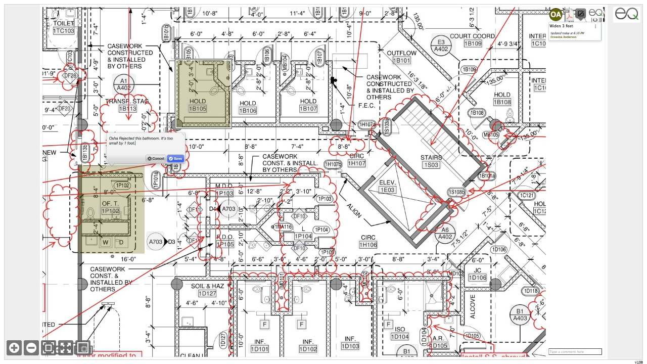

--- FILE ---
content_type: text/html
request_url: https://eqwebmgen.eqnetwork.com/merchandizer/unizoom-multipage/multizoom.html?uaz:/uploads/EQNewweb%20graphics/annotate%20aec.png,220
body_size: 280
content:
<?xml version="1.0" encoding="UTF-8"?>
<!DOCTYPE html PUBLIC "-//W3C//DTD XHTML 1.0 Transitional//EN" "http://www.w3.org/TR/xhtml1/DTD/xhtml1-transitional.dtd">
<html xmlns="http://www.w3.org/1999/xhtml">
<head>
<title></title>
<!--<meta http-equiv="refresh" content="0;url=default.aspx" />-->
<script>
	window.location.href = window.location.href.replace("multizoom.html", "");
</script>
</head>
<body></body>
</html>


--- FILE ---
content_type: text/html; charset=utf-8
request_url: https://eqwebmgen.eqnetwork.com/merchandizer/unizoom-multipage/?uaz:/uploads/EQNewweb%20graphics/annotate%20aec.png,220
body_size: 20035
content:

<!DOCTYPE html>
<html>
<head>
	<meta charset="utf-8" />
	<meta http-equiv="X-UA-Compatible" content="IE=edge" >
	<meta name="viewport" content="user-scalable=no, width=device-width, initial-scale=1, maximum-scale=1">
	<meta name="apple-mobile-web-app-capable" content="yes">
	<meta name="apple-mobile-web-app-status-bar-style" content="black-translucent">
	<meta name="apple-touch-fullscreen" content="yes">
	
    <meta property="og:title" content="Enable Teleworkers Everywhere - MediaRich Publisher" />
	<meta property="og:type" content="website" />
	<meta property="og:site_name" content="eqwebmgen.eqnetwork.com" />
    <meta property="og:url" content="https://eqwebmgen.eqnetwork.com/merchandizer/unizoom-multipage/default.aspx?uaz:/uploads/EQNewweb%20graphics/annotate%20aec.png,220" />
    <meta property="og:image" content="https://eqwebmgen.eqnetwork.com/mgen/uaz2:/zoomgen.ms?f=Zoom&path=uaz:/uploads/EQNewweb%20graphics/annotate%20aec.png&outW=320&outH=240" />
	
	<title>Enable Teleworkers Everywhere - MediaRich Publisher</title>
	
	<link rel="shortcut icon" href="about:blank">

	<link rel="stylesheet" href="multizoom.css"> 
	
	<script src="polyfills.js"></script>
	
	<script src="//code.jquery.com/jquery-1.11.3.js"></script>
	<script src="//code.jquery.com/ui/1.11.4/jquery-ui.min.js"></script>
	<script src="//cdnjs.cloudflare.com/ajax/libs/jqueryui-touch-punch/0.2.3/jquery.ui.touch-punch.min.js"></script>
	<script src="jquery.fullscreen.min.js"></script>
	<script src="jquery.ba-resize.min.js"></script>
	<script src="deviceshake.js"></script>
	<script src="hammer.js"></script>
	<script src="jquery.hammer.js"></script>
	<script src="FileSaver.js"></script>

	<!-- Annotations -->
	<link rel="stylesheet" href="//code.jquery.com/ui/1.11.4/themes/smoothness/jquery-ui.css">
	<link rel="stylesheet" href="//maxcdn.bootstrapcdn.com/font-awesome/4.4.0/css/font-awesome.min.css">
	<link rel="stylesheet" href="an2/imgareaselect-default.css">
	<link rel="stylesheet" href="an2/annotator.marginalia.css">
	
	<script src="an2/jquery.imgareaselect.js"></script>
	<script src="an2/annotator.js"></script>
	<script src="an2/annotator.imgselect.js"></script>
	<script src="an2/annotator.localStorage.js"></script>
	<script src="an2/annotator.eqmultizoom.js"></script>
	<!--<script src="//cdn.rawgit.com/showdownjs/showdown/1.7.2/dist/showdown.min.js"></script>-->
	
	<script src="an2/moment.min.js"></script>  
	<script src="an2/bootstrap.dropdown.js"></script>  
	<script src="an2/annotator.marginalia.js"></script>
	<!-- Annotations -->
	
	<script src="obscureMRL.js"></script>
	<script src="multizoom.js"></script>

<!-- Instructions (no longer at the top, so Firefox does not complain about charset not being in first 1024 bytes)

Specify the parameters in the URL that invokes this page and default values in JavaScript variables below. 
Format of the URL is:
	http://webhost/path/?docMRL=mrl&dpi=resolutionDPI&page=pageNumber&docURL=url
For example:
	http://localhost/merchandizer/unizoom-multipage/?docMRL=vfs:/MultiPageFile.pdf&dpi=300&page=3&docURL=/webserver/path/to/MultiPageFile.pdf
Old format (for backward compatibility) is (comma-separated):
	http://webhost/path/?docMRL,resolutionDPI,pageNumber,docURL
For example:
	http://localhost/merchandizer/unizoom-multipage/?vfs:/MultiPageFile.pdf,300,3,/webserver/path/to/MultiPageFile.pdf
Parameters:
	docMRL - path to multi-page (multi-image) file, as seen by MediaRich
	resolutionDPI - resolution at which file should be rendered (in dots per inch) (optional, default=150) (relevant for PostScript files)
	pageNumber - page number to load, instead of page 1 (optional, default=1)
	docURL - URL of the original image, as seen by web server (optional, if missing, we won't show download button)
 -->
	
	<script>
	var mz = // only 1 global - used for debugging
	(function() { // no globals
		// defaults
		var docMRL = "mrdocs:/MediaRich%20Brochure.pdf";///Merchandizer%20Guide.pdf";
		var resolutionDPI = 220;
		var pageNumber = 1;
		var docURL; //= undefined;
		var aspectRatio; //= undefined;
		var userName; //= undefined;
		// end of modifiable JavaScript parameters
		
		var params = window.location.search.substring(1).split("&");
		var foundDocMrl = false;
		var createDate; //= undefined;
		var showAnnotations = false;
		for (var p in params) {
			var parts = params[p].split("=");
			switch (parts[0]) {
				case "docMRL":	docMRL = parts[1]; foundDocMrl = true; break;
				case "dpi": 	resolutionDPI = parts[1]; break;
				case "page":	pageNumber = parseInt(parts[1]); break;
				case "docURL":	docURL = parts[1]; break;
				case "ar":		aspectRatio = parts[1]; break;
				case "user":	userName = parts[1]; break;
				case "created":	createDate = parts[1]; break;
				case "annotations":
				case "an":		showAnnotations = parts[1]; break;
			}
		}
		if (!foundDocMrl) {
			params = window.location.search.substring(1).split(",");
			if (params[0]) docMRL = params[0];
			if (params[1]) resolutionDPI = params[1];
			if (params[2]) pageNumber = parseInt(params[2]);
			if (params[3]) docURL = params[3];
			if (params[4]) aspectRatio = params[4];
			if (params[5]) userName = params[5];
			if (params[6]) createDate = params[6];
			if (params[7]) showAnnotations = params[7];
		}
		if (docMRL.indexOf("/") < 0) // obscured
			docMRL = ObscureMRL.decode(docMRL);
		///console.log("docMRL: (" + docMRL.length + ") " + docMRL + ", last char code: " + docMRL.charCodeAt(docMRL.length-1));
		if (docURL) {
			if (docURL.indexOf("/") < 0) // obscured
				docURL = ObscureMRL.decode(docURL);
			///console.log("docURL: (" + docURL.length + ") " + docURL + ", last char code: " + docURL.charCodeAt(docURL.length-1));
		}
		
		var staging = window.location.pathname.toLowerCase().indexOf("staging") >= 0;
		
		var zoomArgs = "path=" + docMRL + "&dpi=" + resolutionDPI;
		var zoomgen = "zoomgen.ms";
		if (staging)
			zoomgen = "uaz2:/zoomgen.ms";
		
		//-----------------------------------------------------------------------------------------
		
		function setupMultizoomEnvironment(zoomArgsArg, docMRLArg) {
			var env = {
				docMRL : docMRL,
				zoomMRL : "/mgen/" + zoomgen + "?f=Zoom&" + zoomArgsArg,
				pageCountMRL : "/mgen/" + zoomgen + "?f=PageCount&" + zoomArgsArg,
				imageSizeMRL : "/mgen?gis=" + docMRLArg,
				downloadMRL : "/mgen/" + zoomgen + "?f=Download&path=" + docMRL,
				exportPDF: "/mgen/SharePoint/pdfExport.ms?f=main&path=" + docMRL,
				linksMRL : "/mgen/" + zoomgen + "?f=LinksJSON&" + zoomArgsArg,
				linkInfoMRL : "/mgen/" + zoomgen + "?f=PageCount&dpi=" + resolutionDPI,
				linkType1ClickHandler : function(clickedItemUrl, openInNewWidow, loadDocument) {
					if (openInNewWidow) {
						var zmUrl = window.location.pathname + "?" + clickedItemUrl + "," + resolutionDPI;;
						window.open(zmUrl, '', 'toolbar=0,menubar=0,scrollbars=0,resizable=1');//height=690,width=650,
					}
					else {
						var zoomArgs2 = "path=" + clickedItemUrl + "&dpi=" + resolutionDPI;
						loadDocument(zoomArgs2, clickedItemUrl);
					}
				},
				storagePrefix : "/mgen/annotation.ms",
				///getAnnotationStorageRequestPrefix: function() { return ""; },
				///getAnnotationStorageRequestHeaders: function() { return ""; },
				getAnnotationsUser : function() { 
					if (!userName)
						userName = window.prompt("Please provide a user name you would like to use for annotations and redactions in this demonstration:", "YourName");
					if (!userName)
						userName = "unknown-user";
					userName = userName.replace(/[ .#]/g, "-")
					///console.log("user name: " + userName);
					return { name: userName, title: userName, color: "#000" }; // #ACF = light-blue, #000 = allocate from the set
				}
			}
			return env;
		}
		
		function installWindowSizer() {
			$("body").append("<div id='sizeInfo' style='position: absolute; left: .5em; top: .5em; color: gray;'>WxH</div>");
			function showWindowSize(e) { $("#sizeInfo").html("window: " + window.innerWidth + " x " + window.innerHeight +
				"<br>imageview: " + $("#imageview").width() + " x " + $("#imageview").height()); }
			$(window).resize(showWindowSize);
			showWindowSize();
		}
		function installMousePositioner(selector) {
			$("body").append("<div id='mousePosition' style='position: absolute; left: .5em; top: 3em; color: gray;'>mouse position</div>");
			function showMousePosition(e) { $("#mousePosition").html(
				"mouse page: " + e.pageX + " x " + e.pageY + "<br>" +
				"mouse offset: " + e.offsetX + " x " + e.offsetY); }
			$(selector).mousemove(showMousePosition);
		}
		
		function paramToBoolean(param) { // bool or string
			if (typeof param === "boolean")
				return param;
			switch(param.trim().toLowerCase()){
				case "false": case "no": case "0": return false;
				default: return true;
			}
		}
		
		function initMz() {
			$(document).ready(function() {
//				$("#mainSpinner").hide();			
//last chance to hide spinner on ios
				mz.initializeAndLoad(setupMultizoomEnvironment, zoomArgs, docMRL, pageNumber, docURL);		
			});
		}
		
		//-----------------------------------------------------------------------------------------
		
		var options = {annotations: { enable: paramToBoolean(showAnnotations)}};
		if (!staging) // production
			options.annotations.numberOfTimesToShowThatWeHaveAnnotations = 9999;
		var mz = new MultiZoom(options);
		
		$(document).ready(function() {
			var mzVersionStr = mz.version;
			if (staging) {
				mzVersionStr += "-S";
				///installWindowSizer();
				///installMousePositioner("#imageview");
			}
			$(".version").html("v" + mzVersionStr).attr("title", "version " + mzVersionStr);
			var mobileDevice = /mobile|tablet|ip(ad|hone|od)|android/i.test(navigator.userAgent);
			if (mobileDevice)
				$("#eqLoaded img").attr("title", $("#eqLoaded img").attr("title") + " (v" + mzVersionStr + ")");
		});
		
		// check if our location is the expansion of expired short link, increment view count
		if (createDate) {
			$.ajax({type: "POST", 
					url: window.location.protocol + "//eqn.tv/ValidateAndCountUrl.aspx",
					dataType: "text",
					contentType: "application/x-www-form-urlencoded",
                    data: "RealUrl=" + encodeURI(window.location)})
				.done(function(data) {
					var $xml = $(data);
					var errorNodes = $xml.find("Error");
					if (errorNodes.length > 0) {
						var errorText = $xml.find("Error").text();
						console.log("errorText: " + errorText);
						alert("This link has expired");
						///window.location = "https://equilibrium.com/equilibriumnew/forms/talk-to-an-eq-expert/";
					}
					else {
						var expires = $xml.find("Expires").text() || "(never)";
						var maxViews = $xml.find("MaxHits").text() || "(no limit)"
						console.log("ValidateAndCountUrl: short link expires: " + expires + ", max views: " + maxViews);
						initMz();
					}
				})
				.fail(function(jqXHR, textStatus, errorThrown) { 
					console.log("ValidateAndCountUrl call failed");
				 });
		}
		else {
			initMz();
		}
		
		return mz;
	})();
	</script>
</head>

<body>
	<div class="version" title="version">version</div>
	<div class="mainview content" id="mainview">
		<div class="inner"></div> <!-- marginalia -->
		<div class="imageview" id="imageview">
			<img class="imageLayer" id="fullimage" draggable="false" ondragstart="return false;" src="images-multizoom/transparent.gif" alt="" />
			<img class="imageLayer" id="zoomimage" draggable="false" ondragstart="return false;" src="images-multizoom/transparent.gif" alt="" />
		</div>

		<img class="mainSpinner" id="mainSpinner" draggable="false" ondragstart="return false;" src="images-multizoom/wait.gif" alt="spinner" />
		<img class="backButton" id="backButton" src="images-multizoom/prev.png" alt="Back" title="Back" tabindex="0" role="button" />
		<img class="downloadButtonBig" id="downloadButtonBig" src="images-multizoom/download.png" alt="Download Original" title="Download Original" />
		
		<div class="annotation-controls" id="annotation-controls">
			<img id="annotate" class="annotation-button" src="images-multizoom/annotate.png" alt="Annotate On/Off" title="Toggle Mode: Annotating or Zoom-and-Pan" tabindex="0" />
			<!--<img id="toggle-annotations" class="annotation-button" src="images-multizoom/toggle_ann_pan.png" alt="Annotations Panel Show/Hide" title="Annotations Panel Show/Hide" tabindex="0" />-->
			<div id="downloadAnnotations" class="downloadAnnotations csv-text-on-image-container annotation-button" title="Download Annotations As CSV" tabindex="0">
				<img class="download-csv-image" src="images-multizoom/download.png" alt="Download Annotations As CSV" />
				<div class="csv-text-on-image">CSV</div>
			</div>
			<img id="exportPDF" class="annotation-button" src="images-multizoom/exportPDF.png" alt="Print Annotations To PDF" title="Print Annotations To PDF" tabindex="0" />
			<!--<div id="annotation-usercontainer-wrapper" class="annotation-usercontainer-wrapper">-->
				<div id="annotation-usercontainer" class="annotation-usercontainer"></div>
			<!--</div>-->
			<div id="annotation_options" class="annotation-options">
				<label id="redaction_mode_group" class="redaction-mode-group" title="Switch between default of creating redactions or annotations when using the selection highlighter"><input id="redaction_mode" type="checkbox" class="redaction-mode">Redacting</label>&nbsp;
				<label id="redaction_opacity_group" class="redaction-opacity-group" title="Toggle between displaying redactions as opaque or translucent"><input id="redaction_opacity" type="checkbox" class="redaction-opacity" checked="true">Opaque</label>
			</div>
		</div>
		
		<div class="eqLogo" id="eqLogo">
			<div id="eqLoading"><img class="eqLogoImg" src="images-multizoom/eq_loading.gif" alt="Image Loading..." title="Image Loading..." /></div>
			<div id="eqLoaded"><img class="eqLogoImg" src="images-multizoom/eq_loaded.gif" alt="Image Loaded" title="Image Loaded, Click to Toggle UI Elements" /></div>
			<div id="eqBigLogo" class="eqBigLogo"></div>
		</div>
		<div class="eqLogoProxy" id="eqLogoProxy" title="Toggle UI Elements"></div>
		<img class="toggleChromeButton toggleChromeButtonBottomRight" id="toggleChromeButton" src="images-multizoom/full_screen.png" alt="Toggle UI Elements" title="Toggle UI Elements" />
		<img class="rotateRightMobile" id="rotateRightMobile" src="images-multizoom/rotate-right.png" alt="Rotate Right" title="Rotate Right" />
		
		<img class="prevPage prevNextPage" id="prevPage" src="images-multizoom/prev_large.png" alt="Previous Page" title="Previous Page" tabindex="0" role="button" />
		<img class="nextPage prevNextPage" id="nextPage" src="images-multizoom/next_large.png" alt="Next Page" title="Next Page" tabindex="0" role="button" />

		<div class="navigation navigation-left" id="navigation" draggable="false" ondragstart="return false">
			<div class="zoomDragBox" id="zoomDragBox" draggable="false" ondragstart="return false"></div>
			<div class="zoomInfo zoomLevel" id="zoomLevel" title="Zoom Level">1x</div>
			<div class="zoomInfo rotatedAngle" id="rotatedAngle" title="Rotation Angle">0°</div>
		</div>

		<div class="zoombuttons zoombuttons-left" id="zoombuttons">
			<img class="zoombutton" id="zoom_in" src="images-multizoom/zoom_in.png" alt="Zoom In" title="Zoom In" tabindex="0" role="button" />
			<img class="zoombutton" id="zoom_out" src="images-multizoom/zoom_out.png" alt="Zoom Out" title="Zoom Out" tabindex="0" role="button" />
			<img class="zoombutton" id="reset_zoom" src="images-multizoom/reset_zoom.png" alt="Reset Zoom" title="Reset Zoom" tabindex="0" role="button" />
			<img class="zoombutton" id="full_screen" src="images-multizoom/full_screen.png" alt="Full Screen" title="Full Screen" tabindex="0" role="button" />
			<img class="zoombutton" id="toggle_navigation" src="images-multizoom/toggle_navigation.png" alt="Toggle Navigation View" title="Toggle Navigation View" tabindex="0" role="button" />
			<img class="zoombutton" id="downloadButton" src="images-multizoom/download.png" alt="Download Original" title="Download Original" tabindex="0" role="button" />
			<img class="zoombutton" id="rotateLeft" src="images-multizoom/rotate-left.png" alt="Rotate Left 90 Degrees" title="Rotate Left 90 Degrees" tabindex="0" role="button" />
			<img class="zoombutton" id="rotateRight" src="images-multizoom/rotate-right.png" alt="Rotate Right 90 Degrees" title="Rotate Right 90 Degrees" tabindex="0" role="button" />
			<img class="zoombutton" id="show_thumbnails" src="images-multizoom/show_thumbnails.png" alt="Show Thumbnails" title="Show Thumbnails" tabindex="0" role="button" />
			<img class="zoombutton" id="hide_thumbnails" src="images-multizoom/hide_thumbnails.png" alt="Hide Thumbnails" title="Hide Thumbnails" tabindex="0" role="button" />
		</div>
		<!--
		<div class="showHideThumbs showHideThumbs-right" id="showHideThumbs">
			<img class="showThumbs" id="show_thumbnails" src="images-multizoom/show_thumbnails.png" alt="Show Thumbnails" title="Show Thumbnails" tabindex="0" role="button" />
			<img class="hideThumbs" id="hide_thumbnails" src="images-multizoom/hide_thumbnails.png" alt="Hide Thumbnails" title="Hide Thumbnails" tabindex="0" role="button" />
		</div>
		-->
	</div>
	
	<div class="thumbnails" id="thumbnails">
		<div class="thumbs" id="thumbs">
			<!-- thumbnail divs will be inserted here (<div class='thumb' id='" + tn(1..n) + "'>) -->
			<!-- page number divs will be inserted here (<div class='pageNumberOnThumb' id='" + pn(1..n) + "' /></div>) -->
			<!-- spinner imgs will be inserted here (<img class='spinnerInThumb' id='" + spinnerId + "' src='images-multizoom/wait.gif' />) -->
		</div>
		<div class="pageControls" id="pageControls">
			<img class="pageControl" id="first_page" src="images-multizoom/first_page.png" alt="Go to First Page" title="Go to First Page" tabindex="0" role="button" />
			<img class="pageControl" id="rewind" src="images-multizoom/rewind.png" alt="Previous Page Set"  title="Previous Page Set" tabindex="0" role="button" />
			<img class="pageControl" id="prev" src="images-multizoom/prev.png" alt="One Page Left" title="One Page Left" tabindex="0" role="button" />
			<img class="gotoPageImg" src="images-multizoom/go_to_page.png" alt="Current Page - Go to Page / Page Count" title="Current Page - Go to Page / Page Count" />
			<img class="pageControl" id="next" src="images-multizoom/next.png" alt="One Page Right" title="One Page Right" tabindex="0" role="button" />
			<img class="pageControl" id="fast_forward" src="images-multizoom/fast_forward.png" alt="Next Page Set" title="Next Page Set" tabindex="0" role="button" />
			<img class="pageControl" id="last_page" src="images-multizoom/last_page.png" alt="Go to Last Page" title="Go to Last Page" tabindex="0" role="button" />
			<form id="gotoPage"> <input class="gotoPage" id="currentPage" type="text" size="4" placeholder="1" /></form>
			<div class="pageCount" id="pageCount" title="Page Count"></div>
		</div>
	</div>
	
	<!-- ~~~~~~~~~~~~~~~~~~~~- Export Options dialog ~~~~~~~~~~~~~~~~~~~~ -->
	<div id="exportOptionsDialog" title="PDF Export Options" class="initiallyHidden" style="display:none;">
		<!--
		<label for="exportTypes">Export Format</label>
			<select name="exportTypes" id="exportTypes" title="select export type">
				<option value="pdf" class="exportType" title="export image and annotations/redactions to PDF">PDF</option>
				<option value="csv" class="exportType" title="download annotations as CSV">CSV</option>
			</select>
		<br />
		-->
		<ul id="pdfExportOptions">
			<li id="includeAnnotationsListItem"><label><input id="includeAnnotations" type="checkbox" title="Include Annotations">Include Annotations</label></li>
			<li id="includeRedactionsListItem"><label><input id="includeRedactions" type="checkbox" title="Include Redactions">Include Redactions</label></li>
			<li id="opaqueRedactionsListItem"><label><input id="opaqueRedactions" type="checkbox" title="Opaque Redactions">Burn Redactions</label></li>
			<li id="redactionNotesListItem"><label><input id="redactionNotes" type="checkbox" title="Redaction Notes">Redaction Notes</label></li>
		</ul>
	</div>
	
	<ovdata id="ovdocdata" style="display: none;" pages="-1" width="0" height="0"></ovdata>
</body>
</html>


--- FILE ---
content_type: text/css
request_url: https://eqwebmgen.eqnetwork.com/merchandizer/unizoom-multipage/multizoom.css
body_size: 10961
content:
html { position: relative; width: 100%; height: 100%; }
body { position: absolute; margin: 8px; padding: 0; width: calc(100% - 16px); height: calc(100% - 16px); touch-action: none; -ms-touch-action: none; }

.version { position: absolute; right: 0; bottom: -8px; font-family: sans-serif; font-size: 7px; z-index: 99; }

.mainview { position: absolute; margin: 0; padding: 0; border: 1px solid lightgray; width: calc(100% - 2px); height: calc(100% - 2px); overflow: hidden; }
	.imageview { position: absolute; margin: 0; padding: 0; border: 0; width: 100%; height: 100%; overflow: hidden; cursor: zoom-in; }
	.imageLayer { position: absolute; margin: 0; padding: 0; overflow: hidden; left: 0; top: 0; width: 100%; height: 100%; /* background-size: 100%; color: #eeeeee; */ }
	.mainSpinner { position: relative; display: block; width: 64px; margin: auto; top: calc(50% - 32px); }

.backButton { position: absolute; top: 4px; left: 4px; width: 48px; height: 48px; opacity: 0.75; visibility: hidden; }
.backButton-mobile { top: 6px; left: 6px; /*width: 6%; height: 60px;*/ }
.backButton-retina { top: 6px; left: 6px; /*width: 12%; height: 120px;*/ }

.annotation-controls { display: none; position: absolute; z-index: 2; max-width: calc(100% - 68px); top: 4px; right: 68px; margin: 0; padding: 0; }
	.annotation-button { position: relative; cursor: pointer; height: 41px; float: right; margin-left: 5px; }
	/*#annotate {}*/
	/*.annotating { background-image: url(images-multizoom/annotate-on.png); }*/
	#exportPDF, #downloadAnnotations { display: none; }
		.exportOptionsDialogClass { font-size: 0.8em !important; } /* override font-size in .ui-widget */
		.exportOptionsDialogClass ul { list-style-type: none; }
		.disabled { pointer-events: none; opacity: 0.6; }
	.download-csv-image { height: 100%; }
		.csv-text-on-image-container { position: relative; }
		.csv-text-on-image { position: absolute; top: 35%; left: 35%; font-size: 0.6em; color: white; }
	.annotation-options { display: none; position: absolute; top: 42px; right: -64px; min-width: 180px; font-family: Arial; background-color: whitesmoke; padding: 5px; border: 1px solid #ddd; border-top: 0; }
		/*.redaction-mode {}*/
		/*.redaction-opacity {}*/

.eqLogo { position: absolute; z-index: 99; top: 4px; right: 4px; margin: 0; padding: 2px; float: right; border-radius: 3px; background-color: rgb(255, 255, 255); }
#eqLoading { display: none; }
.eqLogoProxy { position: absolute; margin: 0; padding: 2px; top: 4px; right: 4px; width: 50px; height: 24px; float: right; z-index: 9; border-radius: 3px; cursor: pointer; }
.eqBigLogo { position: absolute; top: 4px; right: 4px; margin: 0; padding: 0; background-color: #ffffff; border: 0; border-radius: 0; }
/*.eqLogoImg { natural size: width: 50px; height: 24px; }*/

.downloadButtonBig { display: none; position: absolute; border: 0; top: 40px; right: 4px; /*width: 48px; height: 48px;*/ opacity: 0.75; cursor: pointer; }
.downloadButtonBig-mobile { width: 6%; /*height: 60px;*/ }
.downloadButtonBig-retina { width: 12%; /*height: 120px;*/ }

.toggleChromeButton { display: none; position: absolute; float: right; z-index: 90; width: 3em; /*height: 120px;*/ opacity: 0.10; }
.toggleChromeButtonTopLeft { top: 4px; left: 4px; }
.toggleChromeButtonTopRight { top: 4px; right: 4px; }
.toggleChromeButtonBottomRight { bottom: 4px; right: 4px; }
.toggleChromeButtonBottomLeft { bottom: 4px; left: 4px; }
.toggleChromeButtonBottomWithThumbToggle-mobile { bottom: 4%; }
.toggleChromeButtonBottomWithThumbToggle-retina { bottom: 7%; }
.rotateRightMobile { display: none; position: absolute; float: right; z-index: 90; right: 5px; bottom: 5px; width: 3em; /*height: 120px;*/ opacity: 0.10; }

.prevNextPage { display: none; position: absolute; top: 45%; width: 6%; /*height: 90px;*/ opacity: 0.10; }
.prevPage { left: 2%; }
.nextPage { right: 2%; }
.prevPage:hover { transform:scale(1.2); opacity: 1.0; }
.nextPage:hover { transform:scale(1.2); opacity: 1.0; }
.prevNextPage-mobile { top: 1%; padding: 5%; }
.prevNextPage-retina { top: 15%; padding: 5%; width: 6%; /*height: 90px;*/ }

.navigation { display: none; position: absolute; bottom: 45px; right: 4px; z-index: 98; cursor: zoom-in;
	background-image: url("images-multizoom/transparent.gif"); background-repeat: no-repeat;
	opacity: 0.80; border: 10px solid rgb(153, 153, 153); }
	.navigation-left { left: 4px; }
	.navigation-right { right: 4px; }
	.navigation-mobile { bottom: 75px; }
	.navigation-retina { bottom: 150px; }
	.zoomDragBox { position: absolute; display: none; border: 2px solid rgb(255, 0, 0); cursor: move; z-index: 99; background-image: url("images-multizoom/transparent.gif"); }

	.zoomInfo { position: absolute; padding: 4px; border-radius: 3px; opacity: 0.7; 
		color: white; background-color: #666666; font-family: sans-serif; /*font-size: 80%;*/ }
	.zoomLevel { bottom: 5px; right: 5px; font-weight: bold; }
		/*.zoomLevel-mobile { font-size: 300%; }*/
		/*.zoomLevel-with-zoom-buttons { position: relative; display: inline-block; bottom: 10px; right: 8px; padding: 4px; 
			border-radius: 3px; color: white; background-color: #666666; 
			font-family: sans-serif; font-size: 80%; font-weight: bold; 
			opacity: 0.5; }*/
	.rotatedAngle { top: 5px; right: 5px; }
		
.zoombuttons { position: absolute; bottom: 4px; float: right; z-index: 99; cursor: pointer; }
	.zoombuttons-left { left: 4px; }
	.zoombuttons-right { right: 4px; }
	.zoombutton { width: 30px; height: 30px; }
	/*.zoombutton-mobile { width: 60px; height: 60px; }*/
	/*.zoombutton-retina { width: 120px; height: 120px; }*/
	.zoombuttons-square-in-corner { position: fixed; width: 65px; }
	.zoombuttons-mobile-square-in-corner { position: fixed; width: 65px; }
	.zoombuttons-retina-square-in-corner { position: fixed; width: 65px; }
	#rotateLeft, #rotateRight, #show_thumbnails, #hide_thumbnails { display: none; }
		
.showHideThumbs { position: absolute; bottom: 4px; width: 30px; height: 30px; z-index: 99; cursor: pointer; }
.showHideThumbs-left	{ left: 4px; }
.showHideThumbs-right { right: 4px; }
.showHideThumbs-mobile { bottom: 5px; width: 30px; height: 30px; }
.showHideThumbs-retina { bottom: 5px; width: 60px; height: 60px; }
.showThumbs, .hideThumbs { width: 30px; height: 30px; opacity: 0.10; }
.showThumbs:hover, .hideThumbs:hover { transform:scale(1.2); opacity: 1.0; }
.showHideThumbs-mobile { width: 30px; height: 30px; }
.showHideThumbs-retina { width: 60px; height: 60px; }

.thumbnails { position: absolute; padding: 0; bottom: 0; width: 100%; /*height: 152px;*/ overflow: hidden; }
.thumbs { position: absolute; bottom: 0; margin: auto; overflow: hidden; }
.thumb { padding: 0; float: left; border: 1px solid; overflow: hidden; width: 140px; height: 140px; margin: 5px; background: no-repeat; }
.thumb-mobile { border: 2px solid; }
.hilitedThumb {	border-color: blue; }
.unhilitedThumb { border-color: #d8d8d8; }
.pageNumberOnThumb { position: relative; top: 4px; left: 4px; float: left; padding: 3px; z-index: 98; 
	opacity: 0.5; background-color: #eeeeee; border-radius: 3px; font-family: sans-serif; font-size: 60%; }
.pageNumberOnThumb-mobile { font-size: 400%; color: #888888; background-color: #ffffff; }
.spinnerInThumb { position: relative; width: 30%; }

.pageControls { display: none; position: absolute; bottom: 30px; height: 30px; z-index: 99; /*width: 360px;*/ /*border: 1px solid gray;*/ }
.pageControls-mobile { bottom: 5px; height: 60px; /*width: 720px;*/ }
.pageControls-mobile-above-thumbnails { bottom: 150px; height: 60px; margin: 5px; /*width: 720px;*/ }
/*.pageControls-without-ff-rew { width: 280px; }*/
/*.pageControls-without-prev-next-ff-rew { width: 195px; }*/
.pageControl { width: 36px; height: 29px; }
.pageControl-mobile { width: 72px; height: 58px; }
.gotoPageImg { width: 115px; height: 29px; }
.gotoPageImg-mobile { width: 230px; height: 58px; }
.gotoPage { position: absolute; z-index: 99; border-radius: 3px; font-family: sans-serif; font-size: 100%; text-align: center;
	left: 122px; /* depends on width of buttons on the left */
	top: 2px; width: 43px; height: 19px; /* depends on the graphic underneath */ }
.gotoPage-mobile { left: 232px; top: 4px; width: 86px; height: 42px; font-size: 200%; border-radius: 6px; }
.gotoPage-iOS { left: 234px; top: 5px; width: 58px; height: 32px; font-size: 200%; border-radius: 6px; }
.gotoPage-without-prev-next-ff-rew { left: 42px; }
.gotoPage-mobile-without-prev-next-ff-rew { left: 82px; }
/*** actual iPhone 4: ***/
.gotoPage-iOS-without-prev-next-ff-rew { left: 82px; }
/*** desktop Safari simulating iOS:
.gotoPage-iOS-without-prev-next-ff-rew { left: 82px; top: 5px; width: 85px; height: 41px; font-size: 200%; border-radius: 6px; } ***/
.pageCount {	position: absolute; z-index: 99; font-family: sans-serif; border-radius: 3px; color: white;
	left: 175px; top: 6px; }
.pageCount-without-ff-rew { left: 132px; }
.pageCount-without-prev-next-ff-rew { left: 100px; }
.pageCount-mobile { left: 350px; top: 12px; font-size: 200%; }
.pageCount-mobile-without-prev-next-ff-rew { left: 185px; top: 11px; font-size: 200%; }

.placeholder { color: #aaa; }

/*** doesn't seem to work when defined statically, before links are created
.pageLinks { position: 'absolute'; z-index: "1"; border: '1px dotted gray'; border-radius: '5px'; }
.pageLinks-fileNotFound { border: '2px dotted red'; background-color: 'aliceblue' }
***/

@media (max-width: 736px) { /* largest mobile phone: iPhone 8plus landscape */
	html, body { margin: 0; padding: 0; width: 100%; height: 100%; } 
	.mainview { border-width: 0; }
	.version { display: none; /*bottom: 0px;*/ }
	.thumb { width: 70px; height: 70px; }
	/*.eqLogoImg { width: 10%; height: 48px; }*/
}
@media (max-width: 375px) { /* iPhoneX = 375x635, iPhone8plus: 414x622 */
	#rewind, #fast_forward { display: none; }
	.gotoPage { left: 80px; }
	.pageCount { left: 135px; }
}
@media (max-width: 319px) {	/* for EmbedUnizoom preview in UploadAndZoom - 319 < mobile phone */
	.eqLogoImg { width: 25px; height: 12px; }
	.eqLogoProxy { top: 4px; right: 4px; width: 25px; height: 12px; }
	.annotation-controls { max-width: calc(100% - 40px); right: 40px; }
	.annotation-button { height: 25px; margin-left: 3px; }
	.csv-text-on-image { top: 35%; left: 30%; font-size: 0.4em; }
	.prevNextPage { width: 30px; height: 45px; }
	.navigation { bottom: 22px; border-width: 2px; }
	.zoomLevel { bottom: 1px; right: 1px; padding: 1px; border-radius: 1px; font-size: 60%; font-weight: normal; }
	.zoombuttons { bottom: 0; }
	.zoombutton { width: 15px; height: 15px; }
	.showHideThumbs { bottom: 0; width: 15px; height: 15px; }
	.showThumbs, .hideThumbs { width: 15px; height: 15px; }
	.thumbs { bottom: 0; }
	.thumb { width: 50px; height: 50px; }	
	.pageControls { bottom: 15px; height: 15px; }
	.pageControl { width: 18px; height: 15px; }
	.gotoPageImg { width: 70px; height: 15px; }
	.gotoPage { font-size: 60%; left: 66px; top: 0; width: 25px; height: 9px; }
	.pageCount { left: 100px; top: 1px; bottom: 1px; font-size: 60%; }
	#rewind, #fast_forward { display: inline; }
	.version { display: none; }
	.annotation-options { font-size: 30%; min-width: 110px; top: initial; padding: 0; right: -40px; }
}


--- FILE ---
content_type: text/css
request_url: https://eqwebmgen.eqnetwork.com/merchandizer/unizoom-multipage/an2/annotator.marginalia.css
body_size: 7302
content:
#toggle-annotations {
  position: absolute;
  z-index: 1;
  top: 2px;
  right: 94px;
  height:48px;
  width:48px;
  color:#767676;
/*  background-image: url("images-multizoom/toggle_ann_pan.png");
  right: 2em;
  left: auto;
  -webkit-transition: margin-right 0.5s ease;
  transition: margin-right 0.5s ease;*/
}

#toggle-annotations.active {
/*  margin-right: 150px;*/
}

.margin-container {
  position: absolute;
  display:block;
  width: 0px;
  background: white;
  right: 0;
  top: 82px;
  height: calc(100% - 92px);
  text-align: left;
  z-index: 9;
  cursor: ew-resize;
  font-family: "Open Sans","Lucida Grande","Segoe UI","Arial","Verdana","Lucida Sans Unicode","Tahoma","sans-serif";
  font-size:14px;
  border-top: 1px solid lightgray;
  border-left: 1px solid lightgray;
  padding-top: 10px;
  opacity: 0.98;
  transition: all 2s; /* cannot resize the pane with this - must turn it off on resize start */
}

ul.annotation-list {
  list-style: none;
  margin: 0;
  display: inline-block;
  position: relative;
  /*padding:100vh 10px 100vh 10px;
  width:100%;
  min-height:220vh*/
  padding: 0 10px 0 10px;
  width: calc(100% - 20px);
  height: calc(100% - 2.5em);
  overflow-y: auto;
}

li.empty-item{
  display:none;
  visibility: hidden;
}

li.empty-item:first-child:last-child{
  display:inline-block;
  visibility: visible;
  position: relative;
  top: 8em;
  right: 0;
  height: 200px;
  width: 100%;
}

li.empty-item:first-child:last-child:after {
  content: 'No annotations to show.';
  display: block;
  position: absolute;
  text-align:center;
  top: 0;
  width: 100%;
  height: 100%;
  left: 0;
  font-size: 1em;
  color: rgb(223, 223, 223);
}

.annotation-list .marginalia-item {
  font-size: 90%;
  float: left;
  margin-bottom: 20px;
  margin-right: 10px;
  border:1px solid transparent;
  cursor: pointer;
  background-color: white;
  border-radius: 2px;
  box-shadow: 0 4px 6px 1px rgba(50, 50, 50, 0.14);
  box-sizing: border-box;
  color: black;
  line-height: 1.5;
/*  min-width: 180px;*/
/*  min-width: 280px;*/
  max-width: 250px;
  width: calc(100% - 2px);
  position: relative;
}

.annotation-list .marginalia-item .text {
/*  padding: 30px 17px 30px 20px;*/
  padding: 3px 2px 3px 2px;
  overflow: auto;
}

.annotation-list .marginalia-item nav.controls {
  position: relative;
  top: 0;
  right: 0;
}

.annotation-list .marginalia-item .dropdown-toggle {
  float: right;
  padding: 2px 17px;
  font-size: 16px;
  border-radius: 3px;
  color: #9E9E9E;
}

.annotation-list .marginalia-item .dropdown-toggle:hover,
.annotation-list .marginalia-item .dropdown-toggle:focus {
  -webkit-box-shadow: 0 1px 2px 0 rgba(0,0,0,.1);
  box-shadow: 0 1px 2px 0 rgba(0,0,0,.1);
  background-color: #fff;
  border-color: #c2c2c2;
}

.annotation-list .marginalia-item .controls.dropdown.open .dropdown-toggle,
.annotation-list .marginalia-item .dropdown-toggle:active{
  -webkit-box-shadow: inset 0 1px 2px 0 rgba(0,0,0,.1);
  box-shadow: inset 0 1px 2px 0 rgba(0,0,0,.1);
  background-color: #e1e1e1;
  border-color: #c2c2c2;
}

.annotation-list .marginalia-item .dropdown-menu {
  left: inherit;
  right: 0;
  top: 33px;
  border-radius: 1px;
  box-shadow: 0px 2px 10px rgba(0, 0, 0, 0.13);
  border-color: transparent;
  position: absolute;
  z-index: 10;
  display: none;
  float: left;
  min-width: 160px;
  padding: 5px 0;
  margin: 2px 0 0;
  list-style: none;
  font-size: 14px;
  background-color: #fff;
}

.annotation-list .marginalia-item .open>.dropdown-menu {
    display: block;
}

.annotation-list .marginalia-item .dropdown-menu>li>a {
  border: 1px solid transparent;
  border-radius: 0px;
  border-width: 0px;
  border-left-width: 10px;
  text-align: left;
  padding: 10px 20px 10px 12px;
  display: block;
  clear: both;
  font-weight: 400;
  line-height: 1.42857143;
  color: #333;
  white-space: nowrap;
}

.annotation-list .marginalia-item .dropdown-menu>li>a:hover,
.annotation-list .marginalia-item .dropdown-menu>li>a:active {
    border-left-color: rgb(203, 203, 203);
    background-color: rgb(242, 242, 242);
}

.annotation-list .marginalia-item .dropdown-menu>li>a.btn-delete:hover,
.annotation-list .marginalia-item .dropdown-menu>li>a.btn-delete:active {
    border-left-color: rgb(255, 161, 161);
    background-color: rgb(255, 234, 234);
}

.annotator-hl {
  cursor: pointer;
}

.annotator-hl.marginalia-annotation-selected{
  background: rgba(133,168,197, 0.46);
  /*padding:5px;*/
  border: 3px solid white;
  outline: 3px solid gray;
}

.annotation-list .marginalia-item-selected{
  border-color: rgb(133,168,197);
  cursor:initial;
}

.annotation-footer {
  padding: 5px;
  font-size: 75%;
}

.annotation-created {
  font-style: italic;
}

.annotation-author {
  font-weight: bold;
}

/*
******************
* Show/Hide Styles
******************
*/

.margin-container-hide .margin-container{
/*  right: 0;*/
   width: 0px;
}

.margin-container-show .margin-container{
  display:block;
/*  right: -150px;*/
   width: 200px;
}

/*
.margin-container, .inner{
  transition-property: right, left;
  transition-duration: 0.6s;
  transition-timing-function: ease;
}
 */

.inner {
  position: relative;
  z-index: 3;
  left: 0;
}

.margin-container-show .inner {
/*  left: -150px;*/
}


.annotator-editor .annotator-item.annotator-checkbox,
.annotator-viewer {
/*  display:none !important;*/
}

.annotation-usercontainer-wrapper {
	position: relative;
	padding-right: 8px;
	float: right;
	min-width: 44px; /* 44 + 2*1 + 2*2 */
	max-width: calc(100% - 142px); /* in IE calc is not compatible with display:flex, so we wrap it in a div that is display:block and apply it to it */
}
.annotation-usercontainer-wrapper-without-pdf-export {
	max-width: calc(100% - 96px);
}
.annotation-usercontainer {
	position: relative;
	height: 63px; /* 40 + 23 to accomodate scroll-bar in Windows browsers */
	max-width: 100%;

	/* horizontal scrolling */
	display: flex;
	flex-flow: row nowrap;
	align-items: flex-start;
	overflow-x: auto;
}
.annotation-userentry {
	display: inline-block;
	border-radius: 50%;
	width: 38px;
	line-height: 38px;
	text-align: center;
	vertical-align: middle;
	margin: 1px 2px 4px 2px;
	font-style: normal;
	font-stretch: condensed;
	font-family: sans-serif;
	font-weight: bolder;
	font-size: x-large;
	color: white;
	opacity: 1.0;
	border-color: black;
	border-width: 1px;
	border-style: inset;
	cursor: pointer;

	/* horizontal scrolling */
	flex: 0 0 auto;
}

.comment-input-container {
	position: absolute;
	bottom: 0.5em;
	right: 10px;
	width: calc(100% - 20px);
	height: 1.5em;
	background-color: gray;
	display: none;
}
.comment-input {
	margin: 0px;
	border: 1px solid black;
	padding: 3px 2px;
	width: calc(100% - 6px);
	height: calc(100% - 8px);
	font-family: "Open Sans","Lucida Grande","Segoe UI","Arial","Verdana","Lucida Sans Unicode","Tahoma","sans-serif";
}
.pane-opacity-slider { z-index: 11; display: none; position: absolute; top: 150px; right: 14px; width: 8em; height: 0.8em;
	font-family: "sans-serif"; font-size: 0.9em; text-indent:-6.2em; line-height: 0.8; color: gray; }

@media (max-width: 319px) {	/* for EmbedUnizoom preview in UploadAndZoom - 319 < mobile phone */
	.annotation-usercontainer {
		height: 30px; /* to accomodate scroll-bar in some Windows browsers */
		padding-right: 8px;
		max-width: calc(100% - 70px);
	}
	.annotation-userentry {
		width: 25px;
		line-height: 25px;
		font-size: medium;
	}
	.margin-container { top: 53px; height: calc(100% - 60px); font-size: 10px; }
	.comment-input { font-size: 0.6em; }
}


--- FILE ---
content_type: application/x-javascript
request_url: https://eqwebmgen.eqnetwork.com/merchandizer/unizoom-multipage/an2/jquery.imgareaselect.js
body_size: 38357
content:
/*
 * imgAreaSelect jQuery plugin
 * version 1.0.0-rc.1
 *
 * Copyright (c) 2008-2013 Michal Wojciechowski (odyniec.net)
 *
 * Dual licensed under the MIT (http://opensource.org/licenses/MIT)
 * and GPL (http://opensource.org/licenses/GPL-2.0) licenses.
 *
 * http://odyniec.net/projects/imgareaselect/
 *
 */
 
 /*
 * Fixed to support mobile browsers and scrollable pages
 * Copyright (c) 2016 Javenosa
 */

(function($) {

/*
 * Math functions will be used extensively, so it's convenient to make a few
 * shortcuts
 */    
var abs = Math.abs,
    max = Math.max,
    min = Math.min,
    round = Math.round;

/**
 * Create a new HTML div element
 * 
 * @return A jQuery object representing the new element
 */
function div() {
    return $('<div/>');
}

/**
 * imgAreaSelect initialization
 * 
 * @param img
 *            A HTML image element to attach the plugin to
 * @param options
 *            An options object
 */
$.imgAreaSelect = function (img, options) {
    var 
        /* jQuery object representing the image */ 
        $img = $(img),
        
        /* Has the image finished loading? */
        imgLoaded,
        
        /* Plugin elements */
        
        /* Container box */
        $box = div(),
        /* Selection area */
        $area = div(),
        /* Border (four divs) */
        $border = div().add(div()).add(div()).add(div()),
        /* Outer area */
        $outer = div(),
        /* Handles (empty by default, initialized in setOptions()) */
        $handles = $([]),
        
        /* Image position (relative to viewport) */
        left, top,
        
        /* Image offset (as returned by .offset()) */
        imgOfs = { left: 0, top: 0 },
        
        /* Image dimensions (as returned by .width() and .height()) */
        imgWidth, imgHeight,
        
        /*
         * jQuery object representing the parent element that the plugin
         * elements are appended to
         */
        $parent,
        
        /* Parent element offset (as returned by .offset()) */
        parOfs = { left: 0, top: 0 },
        
        /* Base z-index for plugin elements */
        zIndex = 0,
                
        /* Plugin elements position */
        position = 'absolute',
        
        /* X/Y coordinates of the starting point for move/resize operations */ 
        startX, startY,

        /*
         * Distance between the mouse cursor (or touch point) and selection area
         * edges (when resizing)
         */
        edgeX, edgeY,
        
        /* Horizontal and vertical scaling factors */
        scaleX, scaleY,

        /* Current resize mode ("nw", "se", etc.) */
        resize,

        /* Selection area constraints */
        minWidth, minHeight, maxWidth, maxHeight,

        /* Aspect ratio to maintain (floating point number) */
        aspectRatio,

        /* Are the plugin elements currently displayed? */
        shown,

        /* Current selection (relative to parent element) */
        x1, y1, x2, y2,

        /* Current selection (relative to scaled image) */
        selection = { x1: 0, y1: 0, x2: 0, y2: 0, width: 0, height: 0 },

        /* User agent */
        ua = navigator.userAgent,
        
        /* Is the user performing a touch action? */
        touch,

        /* Various helper variables used throughout the code */ 
        $p, d, i, o, w, h, adjusted;

    /*
     * Translate selection coordinates (relative to scaled image) to viewport
     * coordinates (relative to parent element)
     */
    
    /**
     * Translate selection X to viewport X
     * 
     * @param x
     *            Selection X
     * @return Viewport X
     */
    function viewX(x) {
        return x + imgOfs.left - parOfs.left - document.body.scrollLeft;
    }

    /**
     * Translate selection Y to viewport Y
     * 
     * @param y
     *            Selection Y
     * @return Viewport Y
     */
    function viewY(y) {
        return y + imgOfs.top - parOfs.top - document.body.scrollTop;
    }

    /*
     * Translate viewport coordinates to selection coordinates
     */
    
    /**
     * Translate viewport X to selection X
     * 
     * @param x
     *            Viewport X
     * @return Selection X
     */
    function selX(x) {
        return x - imgOfs.left + parOfs.left + document.body.scrollLeft;
    }

    /**
     * Translate viewport Y to selection Y
     * 
     * @param y
     *            Viewport Y
     * @return Selection Y
     */
    function selY(y) {
        return y - imgOfs.top + parOfs.top + document.body.scrollTop;
    }
    
    /*
     * Translate event coordinates (relative to document) to viewport
     * coordinates
     */
    
    /**
     * Get event X and translate it to viewport X
     * 
     * @param event
     *            The event object
     * @return Viewport X
     */
    function evX(event) {
//         if (event.originalEvent && event.originalEvent.touches && event.originalEvent.touches.length && isNaN(parseFloat(event.originalEvent.touches[0].pageX)))
//         	alert("event.originalEvent.touches[0].pageX is not a number: " + event.originalEvent.touches[0].pageX);
//         	///console.log("event.originalEvent.touches[0].pageX: " + event.originalEvent.touches[0].pageX);
        event = touchCoords(event) || event;
        return event.pageX - parOfs.left - document.body.scrollLeft;
    }

    /**
     * Get event Y and translate it to viewport Y
     * 
     * @param event
     *            The event object
     * @return Viewport Y
     */
    function evY(event) {
//         if (event.originalEvent && event.originalEvent.touches && event.originalEvent.touches.length && isNaN(parseFloat(event.originalEvent.touches[0].pageY)))
//         	alert("event.originalEvent.touches[0].pageY is not a number: " + event.originalEvent.touches[0].pageY);
//         	///console.log("event.originalEvent.touches[0].pageY: " + event.originalEvent.touches[0].pageY);
        event = touchCoords(event) || event;
        return event.pageY - parOfs.top - document.body.scrollTop;
    }
    
    /**
     * Get the first touch object in an event
     *
     * @param event
     *            The event object
     * @return The first touch object found in the event object, or false if
     *         none are found
     */
    function touchCoords(event) {
        var oev = event.originalEvent || {};
        
        return oev.touches && oev.touches.length ? oev.touches[0] : false;
    }

    /**
     * Get the current selection
     * 
     * @param noScale
     *            If set to <code>true</code>, scaling is not applied to the
     *            returned selection
     * @return Selection object
     */
    function getSelection(noScale) {
        var sx = noScale || scaleX, sy = noScale || scaleY;
        
        return { x1: round(selection.x1 * sx),
            y1: round(selection.y1 * sy),
            x2: round(selection.x2 * sx) - 1,
            y2: round(selection.y2 * sy) - 1,
            width: round(selection.x2 * sx) - round(selection.x1 * sx),
            height: round(selection.y2 * sy) - round(selection.y1 * sy) };
    }
    
    /**
     * Set the current selection
     * 
     * @param x1
     *            X coordinate of the upper left corner of the selection area
     * @param y1
     *            Y coordinate of the upper left corner of the selection area
     * @param x2
     *            X coordinate of the lower right corner of the selection area
     * @param y2
     *            Y coordinate of the lower right corner of the selection area
     * @param noScale
     *            If set to <code>true</code>, scaling is not applied to the
     *            new selection
     */
    function setSelection(x1, y1, x2, y2, noScale) {
        var sx = noScale || scaleX, sy = noScale || scaleY;
        
        selection = {
            x1: round(x1 / sx || 0),
            y1: round(y1 / sy || 0),
            x2: round(++x2 / sx || 0),
            y2: round(++y2 / sy || 0)
        };
        
        selection.width = selection.x2 - selection.x1;
        selection.height = selection.y2 - selection.y1;
    }

    /**
     * Recalculate image and parent offsets
     */
    function adjust() {
        /*
         * Do not adjust if image has not yet loaded or if width is not a
         * positive number. The latter might happen when imgAreaSelect is put
         * on a parent element which is then hidden.
         */
        if (!imgLoaded || !$img.width())
            return;
        
        /*
         * Get image offset. The .offset() method returns float values, so they
         * need to be rounded.
         */
        imgOfs = { left: round($img.offset().left), top: round($img.offset().top) };
        
        /* Get image dimensions */
        imgWidth = $img.innerWidth();
        imgHeight = $img.innerHeight();
        
        imgOfs.top += ($img.outerHeight() - imgHeight) >> 1;
        imgOfs.left += ($img.outerWidth() - imgWidth) >> 1;

        /* Set minimum and maximum selection area dimensions */
        minWidth = round(options.minWidth / scaleX) || 0;
        minHeight = round(options.minHeight / scaleY) || 0;
        maxWidth = round(min(options.maxWidth / scaleX || 1<<24, imgWidth));
        maxHeight = round(min(options.maxHeight / scaleY || 1<<24, imgHeight));
        
        /* Determine parent element offset */ 
        parOfs = position == 'fixed' ?
            /* Plugin elements position set to fixed */
            { left: $(document).scrollLeft(), top: $(document).scrollTop() } :
            /* Check parent element position */
            /static|^$/.test($parent.css('position')) ?
                /* Static */
                { left: 0, top: 0 } :
                /* Absolute or relative */
                { left: round($parent.offset().left) - $parent.scrollLeft(),
                    top: round($parent.offset().top) - $parent.scrollTop() };

        left = viewX(0);
        top = viewY(0);
        
        /*
         * Check if selection area is within image boundaries, adjust if
         * necessary
         */
        if (selection.x2 > imgWidth || selection.y2 > imgHeight)
            fixAreaCoords();
    }

    /**
     * Update plugin elements
     * 
     * @param resetKeyPress
     *            If set to <code>false</code>, this instance's keypress
     *            event handler is not activated
     */
    function update(resetKeyPress) {
        /* If plugin elements are hidden, do nothing */
        if (!shown) return;

        /*
         * Set the position and size of the container box and the selection area
         * inside it
         */
        $box.css({ left: viewX(selection.x1), top: viewY(selection.y1) })
            .add($area).width(w = selection.width).height(h = selection.height);

        /*
         * Reset the position of selection area, borders, and handles (IE6/IE7
         * position them incorrectly if we don't do this)
         */ 
        $area.add($border).add($handles).css({ left: 0, top: 0 });

        /* Set border dimensions */
        $border.add($outer)
            .width(max(w - $border.outerWidth() + $border.innerWidth(), 0))
            .height(max(h - $border.outerHeight() + $border.innerHeight(), 0));

        /* Set the dimensions and border styles of the outer area */
        $outer.css({
            left: left,
            top: top,
            width: w,
            height: h,
            borderStyle: 'solid',
            borderWidth: selection.y1 + 'px ' +
                (imgWidth - selection.x2) + 'px ' + (imgHeight - selection.y2) +
                'px ' + selection.x1 + 'px'
        });

        w -= $handles.outerWidth();
        h -= $handles.outerHeight();
        
        /* Arrange handles */
        switch ($handles.length) {
        case 8:
            $($handles[4]).css({ left: w >> 1 });
            $($handles[5]).css({ left: w, top: h >> 1 });
            $($handles[6]).css({ left: w >> 1, top: h });
            $($handles[7]).css({ top: h >> 1 });
        case 4:
            $handles.slice(1,3).css({ left: w });
            $handles.slice(2,4).css({ top: h });
        }

        if (resetKeyPress !== false) {
            /*
             * Need to reset the document keypress event handler -- unbind the
             * current handler
             */
            if ($.imgAreaSelect.keyPress != docKeyPress)
                $(document).unbind($.imgAreaSelect.keyPress,
                    $.imgAreaSelect.onKeyPress);

            if (options.keys)
                /*
                 * Set the document keypress event handler to this instance's
                 * docKeyPress() function
                 */
                $(document)[$.imgAreaSelect.keyPress](
                    $.imgAreaSelect.onKeyPress = docKeyPress);
        }
    }
    
    /**
     * Do the complete update sequence: recalculate offsets, update the
     * elements, and set the correct values of x1, y1, x2, and y2.
     * 
     * @param resetKeyPress
     *            If set to <code>false</code>, this instance's keypress
     *            event handler is not activated
     */
    function doUpdate(resetKeyPress) {
        adjust();
        update(resetKeyPress);
        x1 = viewX(selection.x1); y1 = viewY(selection.y1);
        x2 = viewX(selection.x2); y2 = viewY(selection.y2);
    }
    
    /**
     * Hide or fade out an element (or multiple elements)
     * 
     * @param $elem
     *            A jQuery object containing the element(s) to hide/fade out
     * @param fn
     *            Callback function to be called when fadeOut() completes
     */
    function hide($elem, fn) {
        options.fadeDuration ? $elem.fadeOut(options.fadeDuration, fn) : $elem.hide();
    }

    /**
     * Check if a touch event is expected and if the passed event object really
     * is a touch event
     *
     * @param event
     *            The event object
     * @return True if the event handler should be interrupted
     */
    function breakWhenNoTouch(event) {
        return touch && !/^touch/.test(event.type);
    }

    /**
     * Check event coordinates to determine if the selection area should be
     * resized or moved
     *
     * @param event
     *            The event object
     */
    function checkResize(event) {
        var x = selX(evX(event)) - selection.x1,
            y = selY(evY(event)) - selection.y1;

        /* Clear the resize mode */
        resize = '';

        if (options.resizable) {
            /*
             * Check if the mouse pointer is over the resize margin area and set
             * the resize mode accordingly
             */
            if (y <= options.resizeMargin)
                resize = 'n';
            else if (y >= selection.height - options.resizeMargin)
                resize = 's';
            if (x <= options.resizeMargin)
                resize += 'w';
            else if (x >= selection.width - options.resizeMargin)
                resize += 'e';
        }

        $box.css('cursor', resize ? resize + '-resize' :
            options.movable ? 'move' : '');
    }

    /**
     * Selection area mousemove event handler
     * 
     * @param event
     *            The event object
     */
    function areaMouseMove(event) {
        if (breakWhenNoTouch(event))
            return;

        if (!adjusted) {
            adjust();
            adjusted = true;

            $box.one('mouseout', function () { adjusted = false; });
        }

        checkResize(event);
    }

    /**
     * Document mouseup event handler
     * 
     * @param event
     *            The event object
     */
    function docMouseUp(event) {
        /* Reset touch action flag */
        touch = false;
        /* Set back the default cursor */
        $('body').css('cursor', '');
        /*
         * If autoHide is enabled, or if the selection has zero width/height,
         * hide the selection and the outer area
         */
        if (options.autoHide || selection.width * selection.height == 0)
            hide($box.add($outer), function () { $(this).hide(); });

        $(document).off('mousemove touchmove', selectingMouseMove);
        $box.on('mousemove touchmove', areaMouseMove);
        
        /*
         * If docMouseUp() is called by areaMouseDown() to work around the issue
         * with Android Chrome, there is no event object, and we don't want to
         * run the onSelectEnd callback function.
         */
        if (event)
            options.onSelectEnd(img, getSelection());
    }

    /**
     * Selection area mousedown event handler
     * 
     * @param event
     *            The event object
     * @return false
     */
    function areaMouseDown(event) {
        if (event.type == 'mousedown' && event.which != 1) return false;
        
        if (event.type == 'touchstart') {
            /*
             * Android Chrome often does not produce a touchend event
             * (https://code.google.com/p/chromium/issues/detail?id=152913), so
             * if it appears that the touch flag is still set, we call the
             * mouseup/touchend event handler to clean up after the previous
             * touch action.
             */
            if (touch)
                docMouseUp();

            /* This is a start of a touch action */
            touch = true;

            /* 
             * Normally, checkResize() is called by the mousemove event handler
             * triggered just before mousedown, but with a touch action there
             * is no mousemove, so we need to call it explicitly.
             */
            checkResize(event);
        }

        adjust();

        if (resize) {
            /* Resize mode is in effect */

            /*
             * Set (x1, y1) to the fixed corner of the selection area, and (x2,
             * y2) to the corner that's being moved.
             */
            x1 = viewX(selection['x' + (1 + /w/.test(resize))]);
            y1 = viewY(selection['y' + (1 + /n/.test(resize))]);
            x2 = viewX(selection['x' + (1 + !/w/.test(resize))]);
            y2 = viewY(selection['y' + (1 + !/n/.test(resize))]);

            edgeX = x2 - evX(event);
            edgeY = y2 - evY(event);

            $(document).on('mousemove touchmove', selectingMouseMove)
                .one('mouseup touchend', docMouseUp);
            $box.off('mousemove touchmove', areaMouseMove);
        }
        else if (options.movable) {
            startX = left + selection.x1 - evX(event);
            startY = top + selection.y1 - evY(event);

            $box.off('mousemove touchmove', areaMouseMove);

            $(document).on('mousemove touchmove', movingMouseMove)
                .one('mouseup touchend', function () {
                    touch = false;
                    options.onSelectEnd(img, getSelection());

                    $(document).off('mousemove touchmove', movingMouseMove);
                    $box.on('mousemove touchmove', areaMouseMove);
                });
        }
        else
            $img.mousedown(event);

        return false;
    }

    /**
     * Adjust the x2/y2 coordinates to maintain aspect ratio (if defined)
     * 
     * @param xFirst
     *            If set to <code>true</code>, calculate x2 first. Otherwise,
     *            calculate y2 first.
     */
    function fixAspectRatio(xFirst) {
        if (aspectRatio)
            if (xFirst) {
                x2 = max(left, min(left + imgWidth,
                    x1 + abs(y2 - y1) * aspectRatio * (x2 > x1 || -1)));    
                y2 = round(max(top, min(top + imgHeight,
                    y1 + abs(x2 - x1) / aspectRatio * (y2 > y1 || -1))));
                x2 = round(x2);
            }
            else {
                y2 = max(top, min(top + imgHeight,
                    y1 + abs(x2 - x1) / aspectRatio * (y2 > y1 || -1)));
                x2 = round(max(left, min(left + imgWidth,
                    x1 + abs(y2 - y1) * aspectRatio * (x2 > x1 || -1))));
                y2 = round(y2);
            }
    }

    /**
     * Check if the coordinates of the selection area are within the required
     * limits and conform to the aspect ratio; adjust if necessary
     */
    function fixAreaCoords() {
        /*
         * Make sure the top left corner of the selection area stays within
         * image boundaries (it might not if the image source was dynamically
         * changed).
         */
        x1 = min(x1, left + imgWidth);
        y1 = min(y1, top + imgHeight);
        
        if (abs(x2 - x1) < minWidth) {
            /* Selection width is smaller than minWidth */
            x2 = x1 - minWidth * (x2 < x1 || -1);

            if (x2 < left)
                x1 = left + minWidth;
            else if (x2 > left + imgWidth)
                x1 = left + imgWidth - minWidth;
        }

        if (abs(y2 - y1) < minHeight) {
            /* Selection height is smaller than minHeight */
            y2 = y1 - minHeight * (y2 < y1 || -1);

            if (y2 < top)
                y1 = top + minHeight;
            else if (y2 > top + imgHeight)
                y1 = top + imgHeight - minHeight;
        }

        x2 = max(left, min(x2, left + imgWidth));
        y2 = max(top, min(y2, top + imgHeight));
        
        fixAspectRatio(abs(x2 - x1) < abs(y2 - y1) * aspectRatio);

        if (abs(x2 - x1) > maxWidth) {
            /* Selection width is greater than maxWidth */
            x2 = x1 - maxWidth * (x2 < x1 || -1);
            fixAspectRatio();
        }

        if (abs(y2 - y1) > maxHeight) {
            /* Selection height is greater than maxHeight */
            y2 = y1 - maxHeight * (y2 < y1 || -1);
            fixAspectRatio(true);
        }

        selection = { x1: selX(min(x1, x2)), x2: selX(max(x1, x2)),
            y1: selY(min(y1, y2)), y2: selY(max(y1, y2)),
            width: abs(x2 - x1), height: abs(y2 - y1) };
        ///console.log(selection);
    }

    /**
     * Resize the selection area respecting the minimum/maximum dimensions and
     * aspect ratio
     */
    function doResize() {
        fixAreaCoords();

        update();

        options.onSelectChange(img, getSelection());
    }

    /**
     * Mousemove event handler triggered when the user is selecting an area
     * 
     * @param event
     *            The event object
     * @return false
     */
    function selectingMouseMove(event) {
        if (breakWhenNoTouch(event))
            return;
        
        fixAreaCoords();

        x2 = /w|e|^$/.test(resize) || aspectRatio ? evX(event) + edgeX : viewX(selection.x2);
        y2 = /n|s|^$/.test(resize) || aspectRatio ? evY(event) + edgeY : viewY(selection.y2);

        doResize();

        return false;        
    }

    /**
     * Move the selection area
     * 
     * @param newX1
     *            New viewport X1
     * @param newY1
     *            New viewport Y1
     */
    function doMove(newX1, newY1) {
        x2 = (x1 = newX1) + selection.width;
        y2 = (y1 = newY1) + selection.height;

        $.extend(selection, { x1: selX(x1), y1: selY(y1), x2: selX(x2),
            y2: selY(y2) });

        update();

        options.onSelectChange(img, getSelection());
    }

    /**
     * Mousemove event handler triggered when the selection area is being moved
     * 
     * @param event
     *            The event object
     * @return false
     */
    function movingMouseMove(event) {
        if (breakWhenNoTouch(event))
            return;

        x1 = max(left, min(startX + evX(event), left + imgWidth - selection.width));
        y1 = max(top, min(startY + evY(event), top + imgHeight - selection.height));

        doMove(x1, y1);

        event.preventDefault();     
        return false;
    }

    /**
     * Start selection
     */
    function startSelection() {
        $(document).off('mousemove touchmove', startSelection);
        adjust();

        x2 = x1;
        y2 = y1;       
        doResize();

        resize = '';

        if (!$outer.is(':visible'))
            /* Show the plugin elements */
            $box.add($outer).hide().fadeIn(options.fadeDuration||0)

        shown = true;

        $(document).off('mouseup touchend', cancelSelection)
            .on('mousemove touchmove', selectingMouseMove)
            .one('mouseup touchend', docMouseUp);
        $box.off('mousemove touchmove', areaMouseMove);

        options.onSelectStart(img, getSelection());
    }

    /**
     * Cancel selection
     */
    function cancelSelection() {
        $(document).off('mousemove touchmove', startSelection)
            .off('mouseup touchend', cancelSelection);
        hide($box.add($outer));
        
        setSelection(selX(x1), selY(y1), selX(x1), selY(y1));
        
        /* If this is an API call, callback functions should not be triggered */
        if (!(this instanceof $.imgAreaSelect)) {
            options.onSelectChange(img, getSelection());
            options.onSelectEnd(img, getSelection());
        }
    }

    /**
     * Image mousedown event handler
     * 
     * @param event
     *            The event object
     * @return false
     */
    function imgMouseDown(event) {
        /* Ignore the event if animation is in progress */
        if (event.type == 'mousedown' && event.which != 1 ||
                $outer.is(':animated'))
            return false;
        if (!options.canStartSelection())
        	return false;

        /* If it's a touch action, set the touch flag */
        touch = event.type == 'touchstart';

        adjust();
        startX = x1 = evX(event);
        startY = y1 = evY(event);
        edgeX = edgeY = 0;

        /* Selection will start when the mouse is moved */
        $(document).on({ 'mousemove touchmove': startSelection,
            'mouseup touchend': cancelSelection });

        return false;
    }
    
    /**
     * Window resize event handler
     */
    function windowResize() {
        doUpdate(false);
    }

    /**
     * Image load event handler. This is the final part of the initialization
     * process.
     */
    function imgLoad() {
        imgLoaded = true;

        /* Set options */
        setOptions(options = $.extend({
            classPrefix: 'imgareaselect',
            movable: true,
            parent: 'body',
            resizable: true,
            resizeMargin: 10,
            onInit: function () {},
            onSelectStart: function () {},
            onSelectChange: function () {},
            onSelectEnd: function () {},
            canStartSelection: function () { return true; }
        }, options));

        if (options.show) {
            shown = true;
            adjust();
            update();
            $box.add($outer).hide().fadeIn(options.fadeDuration||0)
        }

        /*
         * Call the onInit callback. The setTimeout() call is used to ensure
         * that the plugin has been fully initialized and the object instance is
         * available (so that it can be obtained in the callback).
         */
        setTimeout(function () { options.onInit(img, getSelection()); }, 0);
    }

    /**
     * Document keypress event handler
     * 
     * @param event
     *            The event object
     * @return false
     */
    var docKeyPress = function(event) {
        var k = options.keys, d, t, key = event.keyCode;
        
        d = !isNaN(k.alt) && (event.altKey || event.originalEvent.altKey) ? k.alt :
            !isNaN(k.ctrl) && event.ctrlKey ? k.ctrl :
            !isNaN(k.shift) && event.shiftKey ? k.shift :
            !isNaN(k.arrows) ? k.arrows : 10;

        if (k.arrows == 'resize' || (k.shift == 'resize' && event.shiftKey) ||
            (k.ctrl == 'resize' && event.ctrlKey) ||
            (k.alt == 'resize' && (event.altKey || event.originalEvent.altKey)))
        {
            /* Resize selection */
            
            switch (key) {
            case 37:
                /* Left */
                d = -d;
            case 39:
                /* Right */
                t = max(x1, x2);
                x1 = min(x1, x2);
                x2 = max(t + d, x1);
                fixAspectRatio();
                break;
            case 38:
                /* Up */
                d = -d;
            case 40:
                /* Down */
                t = max(y1, y2);
                y1 = min(y1, y2);
                y2 = max(t + d, y1);
                fixAspectRatio(true);
                break;
            default:
                return;
            }

            doResize();
        }
        else {
            /* Move selection */
            
            x1 = min(x1, x2);
            y1 = min(y1, y2);

            switch (key) {
            case 37:
                /* Left */
                doMove(max(x1 - d, left), y1);
                break;
            case 38:
                /* Up */
                doMove(x1, max(y1 - d, top));
                break;
            case 39:
                /* Right */
                doMove(x1 + min(d, imgWidth - selX(x2)), y1);
                break;
            case 40:
                /* Down */
                doMove(x1, y1 + min(d, imgHeight - selY(y2)));
                break;
            default:
                return;
            }
        }

        return false;
    };

    /**
     * Set plugin options
     * 
     * @param newOptions
     *            The new options object
     */
    function setOptions(newOptions) {
        if (newOptions.parent)
            ($parent = $(newOptions.parent)).append($box).append($outer);
        
        /* Merge the new options with the existing ones */
        $.extend(options, newOptions);

        adjust();

        if (newOptions.handles != null) {
            /* Recreate selection area handles */
            $handles.remove();
            $handles = $([]);

            i = newOptions.handles ? newOptions.handles == 'corners' ? 4 : 8 : 0;

            while (i--)
                $handles = $handles.add(div());
            
            /* Add a class to handles and set the CSS properties */
            $handles.addClass(options.classPrefix + '-handle').css({
                position: 'absolute',
                /*
                 * The font-size property needs to be set to zero, otherwise
                 * Internet Explorer makes the handles too large
                 */
                fontSize: 0,
                zIndex: zIndex + 1 || 1
            });
            
            /*
             * If handle width/height has not been set with CSS rules, set the
             * default 5px
             */
            if (!parseInt($handles.css('width')) >= 0)
                $handles.width(5).height(5);
        }

        /* Calculate scale factors */
        scaleX = options.imageWidth / imgWidth || 1;
        scaleY = options.imageHeight / imgHeight || 1;

        /* Set selection */
        if (newOptions.x1 != null) {
            setSelection(newOptions.x1, newOptions.y1, newOptions.x2,
                newOptions.y2);
            newOptions.show = !newOptions.hide;
        }

        if (newOptions.keys)
            /* Enable keyboard support */
            options.keys = $.extend({ shift: 1, ctrl: 'resize' },
                newOptions.keys);

        /* Add classes to plugin elements */
        $outer.addClass(options.classPrefix + '-outer');
        $area.addClass(options.classPrefix + '-selection');
        for (i = 0; i++ < 4;)
            $($border[i-1]).addClass(options.classPrefix + '-border' + i);

        /* Append all the selection area elements to the container box */
        $box.append($area.add($border)).append($handles);

        if (msie) {
            if (o = ($outer.css('filter')||'').match(/opacity=(\d+)/))
                $outer.css('opacity', o[1]/100);
            if (o = ($border.css('filter')||'').match(/opacity=(\d+)/))
                $border.css('opacity', o[1]/100);
        }
        
        if (newOptions.hide)
            hide($box.add($outer));
        else if (newOptions.show && imgLoaded) {
            shown = true;
            $box.add($outer).fadeIn(options.fadeDuration||0)
            doUpdate();
        }

        /* Calculate the aspect ratio factor */
        aspectRatio = (d = (options.aspectRatio || '').split(/:/))[0] / d[1];

        $img.add($outer).off('mousedown touchstart', imgMouseDown);
        
        if (options.disable || options.enable === false) {
            /* Disable the plugin */
            $box.off({ 'mousemove touchmove': areaMouseMove,
                'mousedown touchstart': areaMouseDown });
            $(window).off('resize', windowResize);
        }
        else {
            if (options.enable || options.disable === false) {
                /* Enable the plugin */
                if (options.resizable || options.movable)
                    $box.on({ 'mousemove touchmove': areaMouseMove,
                        'mousedown touchstart': areaMouseDown });
    
                $(window).resize(windowResize);
            }

            if (!options.persistent)
                $img.add($outer).on('mousedown touchstart', imgMouseDown);
        }
        
        options.enable = options.disable = undefined;
    }
    
    /**
     * Remove plugin completely
     */
    this.remove = function () {
        /*
         * Call setOptions with { disable: true } to unbind the event handlers
         */
        setOptions({ disable: true });
        $box.add($outer).remove();
    };
    
    /*
     * Public API
     */
    
    /**
     * Get current options
     * 
     * @return An object containing the set of options currently in use
     */
    this.getOptions = function () { return options; };
    
    /**
     * Set plugin options
     * 
     * @param newOptions
     *            The new options object
     */
    this.setOptions = setOptions;
    
    /**
     * Get the current selection
     * 
     * @param noScale
     *            If set to <code>true</code>, scaling is not applied to the
     *            returned selection
     * @return Selection object
     */
    this.getSelection = getSelection;
    
    /**
     * Set the current selection
     * 
     * @param x1
     *            X coordinate of the upper left corner of the selection area
     * @param y1
     *            Y coordinate of the upper left corner of the selection area
     * @param x2
     *            X coordinate of the lower right corner of the selection area
     * @param y2
     *            Y coordinate of the lower right corner of the selection area
     * @param noScale
     *            If set to <code>true</code>, scaling is not applied to the
     *            new selection
     */
    this.setSelection = setSelection;
    
    /**
     * Cancel selection
     */
    this.cancelSelection = cancelSelection;
    
    /**
     * Update plugin elements
     * 
     * @param resetKeyPress
     *            If set to <code>false</code>, this instance's keypress
     *            event handler is not activated
     */
    this.update = doUpdate;

    /* Do the dreaded browser detection */
    var msie = (/msie ([\w.]+)/i.exec(ua)||[])[1],
        safari = /webkit/i.test(ua) && !/chrome/i.test(ua);

    /* 
     * Traverse the image's parent elements (up to <body>) and find the
     * highest z-index
     */
    $p = $img;

    while ($p.length) {
        zIndex = max(zIndex,
            !isNaN($p.css('z-index')) ? $p.css('z-index') : zIndex);
        /*
         * If the parent element is not set explicitly, check if any of the
         * ancestor elements has fixed position
         */ 
        if (!options.parent && $p.css('position') == 'fixed')
            position = 'fixed';

        $p = $p.parent(':not(body)');
    }

    /*
     * If z-index is given as an option, it overrides the one found by the
     * above loop
     */
    zIndex = options.zIndex || zIndex;

    /*
     * In MSIE and WebKit, we need to use the keydown event instead of keypress
     */
    $.imgAreaSelect.keyPress = msie || safari ? 'keydown' : 'keypress';

    $box.add($outer).hide().css({ position: position, overflow: 'hidden',
        zIndex: zIndex || '0' });
    $box.css({ zIndex: zIndex + 2 || 2 });
    $area.add($border).css({ position: 'absolute', fontSize: 0 });
    
    /*
     * If the image has been fully loaded, or if it is not really an image (eg.
     * a div), call imgLoad() immediately; otherwise, bind it to be called once
     * on image load event.
     */
    img.complete || img.readyState == 'complete' || !$img.is('img') ?
        imgLoad() : $img.one('load', imgLoad);

    /* 
     * MSIE 9.0 doesn't always fire the image load event -- resetting the src
     * attribute seems to trigger it. The check is for version 7 and above to
     * accommodate for MSIE 9 running in compatibility mode.
     */
    if (!imgLoaded && msie && msie >= 7)
        img.src = img.src;
};

/**
 * Invoke imgAreaSelect on a jQuery object containing the image(s)
 * 
 * @param options
 *            Options object
 * @return The jQuery object or a reference to imgAreaSelect instance (if the
 *         <code>instance</code> option was specified)
 */
$.fn.imgAreaSelect = function (options) {
    options = options || {};

    this.each(function () {
        /* Is there already an imgAreaSelect instance bound to this element? */
        if ($(this).data('imgAreaSelect')) {
            /* Yes there is -- is it supposed to be removed? */
            if (options.remove) {
                /* Remove the plugin */
                $(this).data('imgAreaSelect').remove();
                $(this).removeData('imgAreaSelect');
            }
            else
                /* Reset options */
                $(this).data('imgAreaSelect').setOptions(options);
        }
        else if (!options.remove) {
            /* No exising instance -- create a new one */
            
            /*
             * If neither the "enable" nor the "disable" option is present, add
             * "enable" as the default
             */ 
            if (options.enable === undefined && options.disable === undefined)
                options.enable = true;

            $(this).data('imgAreaSelect', new $.imgAreaSelect(this, options));
        }
    });
    
    if (options.instance)
        /*
         * Return the imgAreaSelect instance bound to the first element in the
         * set
         */
        return $(this).data('imgAreaSelect');

    return this;
};

})(jQuery);


--- FILE ---
content_type: application/x-javascript
request_url: https://eqwebmgen.eqnetwork.com/merchandizer/unizoom-multipage/an2/annotator.marginalia.js
body_size: 25837
content:
/* Marginalia - margin annotation viewer for annotator */

function annotatorMarginalia(user_options) {

	var _t = annotator.util.gettext;
	var _app, ident, authz;

	// default options
	var options = {
			show_create_date: true,
			show_author: false,
			toggle: {
				class: '',
			},
			renderExtensions: [],
			deleteExtensions: [],
			show: false,
			animationDuration: "slow",
			getSelectionColor: null,
			scrollSelectedItemToTheTop: false // false = scroll to level with highlight rectangle
	};
	$.extend(options, user_options || {});

	// Default renderer function for the annotations
	if (options.viewer && typeof options.viewer === 'function') {
		options.viewer = options.viewer;
	}
	else {
		options.viewer = function(annotation) {
			if (annotation.text) {
				return annotator.util.escapeHtml(annotation.text);
			}
			else {
				return "<i>" + _t('No comment') + "</i>";
			}
		};
	}

	options.outer_element = options.outer_element || '.content';
	options.inner_element = options.inner_element || '.inner';
	options.margin_class = options.margin_class || 'margin-container';

	var $container = $(options.outer_element); // container element for annotator, must exist in HTML
	var $margin_container_factory = $('<aside/>').attr({class: options.margin_class}); // marginalia annotation container
	var $margin_container;
	var marginContainerWidth; // saved between hide and show
	var comment_input_html =           '<div id="comment_input_container" class="comment-input-container""><input id="comment-input" type="text" placeholder="Type a comment here"       class="comment-input" disabled="disabled"></input></div>';
	var comment_input_html_read_only = '<div id="comment_input_container" class="comment-input-container""><input id="comment-input" type="text" placeholder="You are a view-only user." class="comment-input" disabled></input></div>';
	var localStorageKeyForPaneOpacity = "equilibrium.multizoom.annotationPaneOpacity";
	var marginalia_item_class = 'marginalia-item';
	var toggle_id = 'annotate'; // 'toggle-annotations';
	var annotations_list_class = 'annotation-list';
	var lastX, firstTime = true, sliderActive = false;
	var selectedAnnotationID = null;

	// Easing Function for scroll, from jQuery Easing Plugin (version 1.3) http://gsgd.co.uk/sandbox/jquery/easing/
	jQuery.extend( jQuery.easing,{
		easeInOutExpo: function (x, t, b, c, d) {
			if (t==0) return b;
			if (t==d) return b+c;
			if ((t/=d/2) < 1) return c/2 * Math.pow(2, 10 * (t - 1)) + b;
			return c/2 * (-Math.pow(2, -10 * --t) + 2) + b;
		}
	});


	// Object for Marginalia - defined as a object for namespacing references (i.e. marginalia.render)
	var marginalia = {
		
			moduleName: "Marginalia", // for debugging
			
			start: function (app) {
				_app = app;
				ident = app.registry.getUtility('identityPolicy');
				authz = app.registry.getUtility('authorizationPolicy');
				if (!authz.permits("create", null, app.ident.who()))
					comment_input_html = comment_input_html_read_only;

				// check for moment.js, used for displaying updated date
				if (typeof(moment) === 'undefined' || typeof moment !== 'function') {
					console.warn(_t("To display annotation updated dates, please include moment.js in the page."));
					options.show_create_date = false; // disable showing updated dates if moment.js is not available
				}
				$container.prepend($margin_container_factory);
				$margin_container = $('.'+options.margin_class); // get the rendered margin container
				$margin_container.append(comment_input_html);
				var $comment_input = $('#comment-input'); // get the rendered comment_input
				$comment_input.on("keydown", null, null, function (e) {
					if (e.key == "Enter") {
						var itxt = $comment_input.val();
						if (itxt) {
							var annotation = {
									quote: "__C~~",
									text: itxt,
									ranges: [],
									user: app.ident.identity,
									image_selection: { uri: null, src: options.imgURL(), x: 0, y: 0, w: 0, h: 0 }
							};
							if (options.getSelectionColor)
								options.getSelectionColor(annotation); // sets annotation.user.color
							app.annotations.store.create(annotation).then( function(an) {
								_app.runHook("annotationCreated", [an]); // annotation returned from store will be different from original, e.g. will have an ID
							});
							$comment_input.val("");
						}
					}
				}).on("click", function(event) {
					///console.log("click on comment_input, document.activeElement.id = " + document.activeElement.id);
					$(this).focus();
					///console.log("   after focus(): " + document.activeElement.id);
				});
				
				//===============================================================================================
				
				// dragging left and right resizes container
				
				var panHandler = $margin_container.hammer();
				panHandler.on("panstart", function(ev) {
					lastX = ev.gesture.srcEvent.pageX;
					///console.log("panstart: lastX = " + lastX);
					$margin_container.css({transition: "none"});
				});
				panHandler.on("panmove", function(ev) {
					if (sliderActive)
						return;
					if (lastX == 0) {
						console.log(lastX = 0);
						lastX = ev.gesture.srcEvent.pageX;
						$margin_container.css({transition: "none"});
						return;
					}
					var dx = ev.gesture.srcEvent.pageX - lastX;
					lastX = ev.gesture.srcEvent.pageX;
					var newWidth = $margin_container.width() - dx;
					///console.log("panmove: dx = " + dx.toFixed(2) + ", lastX  = " + lastX.toFixed(2) + ", deltaX = " + ev.gesture.deltaX + ", newWidth = " + newWidth.toFixed(2));
					///console.log("panmove: dx = " + dx + ", lastX  = " + lastX + ", deltaX = " + ev.gesture.deltaX + ", newWidth = " + newWidth);
					$margin_container.width(Math.round(newWidth));
					if (newWidth <= 0) {
						marginalia.toggle.hide();
						if (options.turnAnnotationsOff)
							options.turnAnnotationsOff();
					}
				});
				panHandler.on("pancancel", function(ev) {
					///console.log("pancancel");
					$margin_container.css({transition: "all 2s"});
				});
				panHandler.on("panend", function(ev) {
					///console.log("panend");
					$margin_container.css({transition: "all 2s"});
				});
				
				//===============================================================================================
				
				// opacity slider
				
				$margin_container.append($('<div>Pane Opacity:<br></div>').attr({id: "pane-opacity-slider", class: "pane-opacity-slider"}));
				var opacity = window.localStorage.getItem(localStorageKeyForPaneOpacity);
				if (opacity) {
					///console.log(("annotation pane opacity from localStorage: " + opacity + "%");
					$margin_container.css({opacity: opacity/100});
				}
				$("#pane-opacity-slider").slider({ min: 20, max: 100, value: opacity || 90, 
					slide: function(event, ui) { 
						///console.log("annotaion pane opacity: " + ui.value/100);
						sliderActive = true;
						$margin_container.css({opacity: ui.value/100});
					},
					stop: function(event, ui) { 
						window.localStorage.setItem(localStorageKeyForPaneOpacity, ui.value);
						///console.log(("annotation pane opacity saved to localStorage: " + window.localStorage.getItem(localStorageKeyForPaneOpacity) + "%");
						if (event.shiftKey) {
							sliderActive = false;
							$("#pane-opacity-slider").hide();
							$('#comment-input').focus();
						}
					}
				});
				panHandler.on("press", function(event) {  
					if ($("#pane-opacity-slider").is(":visible") || !event.gesture.srcEvent.shiftKey)
						return;
					var paneTop = parseInt($(".margin-container").css("top"));
					$("#pane-opacity-slider").css({top: event.gesture.center.y - paneTop}).show();
					panHandler.on("tap", function(event) { // clickin anywhere on the pane hides the slider
						panHandler.off("tap");
						sliderActive = false;
						$("#pane-opacity-slider").hide();
						$('#comment-input').focus();
					});
				});
				
				//===============================================================================================
	
				// Initalize toggle control for marginalia container
				///$('#'+toggle_id).off('click.marginalia');
				$('#'+toggle_id).on('click.marginalia', function(event) {
					event.preventDefault();
					var $this = $(this);
					///console.log("toggle from: " + ($this.hasClass('active') ? "active" : "hidden"));
					if ($this.hasClass('active')) {
						marginalia.toggle.hide();
						$this.attr({'title':'Show Annotations'});
					}
					else {
						marginalia.toggle.show();
						$this.attr({'title':'Hide Annotations'});
					}
				});
				
				// Add class to container to hide marginalia aside
				///$container.addClass('margin-container-hide');
			
				if (options.show)
					marginalia.toggle.show();
				else
					marginalia.toggle.hide();
				
				return true;
			},
			
			enableUI: function() {
				if (authz.permits("create", null, _app.ident.who()))
					$('#comment-input').removeAttr("disabled");
			},
			disableUI: function() {
				$('#comment-input').attr("disabled", "disabled");
			},

			render: function(annotation) {
				return options.viewer(annotation);
			},

			// Based on: annotator.ui.tags.editorExtension
			editorExtension: function(e) {
					// The input element added to the Annotator.Editor wrapped in jQuery.
					// Cached to save having to recreate it everytime the editor is displayed.
					var field = null;
					var input = null;

					function stringifyTags(array) {
							return array.join(",");
					}

					function updateField(field, annotation) {
							var value = '';
							if (annotation.tags) {
									value = stringifyTags(annotation.tags);
							}
							input.val(value);
					}

					function parseTags(string) {
							string = $.trim(string);
							var tags = [];

							if (string) {
									tags = string.split(',');
							}

							return tags;
					}

					function setAnnotationTags(field, annotation) {
							annotation.tags = parseTags(input.val());
					}

					field = e.addField({
							label: _t('Add tags here separated by commas') + '\u2026',
							load: updateField,
							submit: setAnnotationTags
					});

					input = $(field).find(':input');
			},

			// returns an array of the rendered annotation ids
			get_annotations_array: function() {
				var $highlights = $('.annotator-hl'),
						highlight_group_annotation = '',
						annotations_array = [];

				$highlights.each(function() {
					var $this = $(this),
							this_annotation = $this.data('annotation-id').toString();

					if (highlight_group_annotation !== this_annotation) {
						highlight_group_annotation = this_annotation;
						annotations_array.push(highlight_group_annotation);
					}
				});

				return annotations_array;
			},

			// Returns the annotion in the marginalia list format
			renderAnnotation: function(annotation) {

				// check if user can edit or delete, to determine what menu items to display (if any)
				var can_edit, can_delete;
				if (authz) {
					// authz should be available under normal circumtances, but not when render method is used independently
					// (e.g., in annotation search module)
					if (typeof authz.extended_permits === "function") {
						// if extended permit is available, use it; uses whole ident object
						can_edit = authz.extended_permits('update', annotation, ident);
						can_delete = authz.extended_permits('delete', annotation, ident);
					} else {
						// otherwise, use built-in authz and username-only identity checking
						can_edit = authz.permits('update', annotation, ident.who());
						can_delete = authz.permits('delete', annotation, ident.who());
					}
				}

				var text = $('<div/>').attr({class:'text'}).html(marginalia.render(annotation));
				var controls = [
						'<nav class="controls dropdown">',
						'<a id="drop'+ annotation.id +'" class="dropdown-toggle" href="#" data-toggle="dropdown" aria-haspopup="true" role="button" aria-expanded="false">',
						'<span class="fa fa-ellipsis-v"></span></a>',
						'<ul id="menu'+ annotation.id +'" class="dropdown-menu" role="menu" aria-labelledby="drop4'+ annotation.id +'">'
					];
				if (can_edit)
					controls.push('<li role="presentation"><a role="menuitem" tabindex="-1" class="btn btn-default btn-edit"><span class="fa fa-pencil"></span> Edit</a></li>');
				if (can_delete)
					controls.push('<li role="presentation"><a role="menuitem" tabindex="-1" class="btn btn-default btn-delete"><span class="fa fa-trash-o"></span> Delete</a></li>');
				controls.concat(['</ul>', '</nav>']);
				controls = controls.join('\n');

				var $marginalia_item = $('<li/>').attr({class: marginalia_item_class, 'data-annotation-id': annotation.id});
				if (can_edit || can_delete)
					$marginalia_item.append(controls);
				$marginalia_item.append(text);
				var tags = marginalia.renderTags(annotation); // display tags if set; based on annotator.ui.tags.viewerExtension
				$marginalia_item.append(tags);
				$marginalia_item.append(marginalia.renderFooter(annotation));

				$marginalia_item.on('click.marginalia', '.btn-edit', function(event) {
					event.preventDefault();
					var offset = $(this).parents(".controls").siblings(".text").offset();

					// position the editor relative to the marginalia item
					// that was clicked
					$(".annotator-editor").css({
						top: offset.top,
						right: offset.left
					});

					// run update, which launches the editor
					_app.annotations.update(annotation);
				})
				.on('click.marginalia', '.btn-delete', function(event) {
					event.preventDefault();
					var del = confirm("Are you sure you want to permanently delete this annotation?");

					if (del === true) {
						_app.annotations['delete'](annotation);
					}
				});

				// if any render extensions are defined, process and update the marginalia item before rendering
				for (var i = 0; i < options.renderExtensions.length; i++)
					$marginalia_item = options.renderExtensions[i](annotation, $marginalia_item);
				
				return $marginalia_item;
			},

			renderTags: function(annotation) {
				var tags = '';
				if (annotation.tags && $.isArray(annotation.tags) &&
																	annotation.tags.length) {
					tags = $('<div/>').addClass('annotator-tags').html(function () {
						return $.map(annotation.tags, function (tag) {
							return '<span class="annotator-tag">' +
										 annotator.util.escapeHtml(tag) + '</span>';
							}).join(', ');
					});
				}
				return tags;
			},

			/**
				* Annotation footer, with update date and author.
				* Date is configurable via show_create_date option, requires
				* moment.js, defaults to true.
				* Author is configruable via show_author, defaults to false.
				*/
			 renderFooter: function(annotation) {
				 if (!options.show_create_date && !options.show_author) { return; }
				 var footer = $('<div/>').addClass('annotation-footer');
				 // annotations have created and updated, and updated is always set
				 if (options.show_create_date) {
					 if (!annotation.created)
					 	annotation.created = annotation.updated;
					 if (annotation.created[annotation.created.length-1] != "Z")
					 	annotation.created += ".000Z";
					 var lt = annotation.created ? new Date(annotation.created).toISOString() : annotation.created;
					 footer.append($('<span/>').addClass('annotation-created')
						 .html('Created ' +
							 moment(lt).calendar(null, {
									sameDay: "[today at] LT",
									lastDay: '[yesterday at ] LT',
									lastWeek: '[last] dddd',
									sameElse: 'MMMM Do, YYYY'
								 })));
								 // display date relative to now; use month day year format
								 // for dates more than a week old
				 }
				 // when showing both date and author, add connecting text
				 if (options.show_create_date && options.show_author) {
					 footer.append('<br/>');
				 }
				 // NOTE: this is designed to look fine with either one or both visible
				 // but we might want additional context when user is displayed without the date
				 if (options.show_author) {
					footer.append($('<span/>').addClass('annotation-author').css({'color': annotation.user.color}).html(annotation.user.title));
				 }
				 return footer;
			 },

			clearAllItems: function() {
				$("ul."+annotations_list_class).remove();
			},
			
			installClickHandlers: function(onlyOnHilightRectangle) {
				// click handler for annotation highlights
				$('.annotator-hl').on('click.marginalia', function(event) {
					marginalia.annotationSelected(event);
				});

				// click handler for marginalia item
				if (!onlyOnHilightRectangle)
					$('.'+marginalia_item_class+' .text, .annotation-footer').on('click.marginalia', function(event) {
						marginalia.itemSelected(event);
					});
			},
			
			// Add annotations to the sidebar when loaded
			annotationsLoaded: function(annotations) {
				if (firstTime) {
					$("#"+toggle_id).show(); //show toggle object once annotations are loaded
					firstTime = false;
				}
				
				marginalia.clearAllItems();
				var $annotaton_list = $('<ul/>').attr({class: annotations_list_class});
				var $empty = $('<li/>').attr({class:'empty-item'});
				$annotaton_list.append($empty);
				var annotations_array = marginalia.get_annotations_array();
				//console.assert(typeof $margin_container !== "undefined", "$margin_container is undefined");

				// Display annotations in the marginalia container
				if (annotations) {
					$.each(annotations_array, function(i) {
						var id = annotations_array[i];
						var annotation = $.grep(annotations, function(e) { return e.id == id; })[0];
						var $marginalia_item = marginalia.renderAnnotation(annotation);
						$annotaton_list.append($marginalia_item);
					});
				}
				$margin_container.prepend($annotaton_list); // was append

				marginalia.installClickHandlers();
				
				if (selectedAnnotationID) {
					$('.annotator-hl[data-annotation-id=' + selectedAnnotationID + ']').addClass('marginalia-annotation-selected');
					$('.' + marginalia_item_class + '[data-annotation-id=' + selectedAnnotationID + ']').addClass('marginalia-item-selected');
				}
				
				return true;
			},
			
			// Add marginalia when annotations are created
			annotationCreated: function(annotation) {
				var $marginalia_item = marginalia.renderAnnotation(annotation);

				// Get the index of the annotation in context to its siblings
				var annotations_array = marginalia.get_annotations_array();
				if (annotations_array.length === 0) {
					console.error("marginalia-annotationCreated: no annotations");
					return;
				}
				var index = annotations_array.indexOf(annotation.id);
				if (index < 0) {
					console.error("marginalia-annotationCreated: cannot find annotation id: " + annotation.id);
					return;
				}
				
				// Append to annotations list...
				if (index < $('.'+ marginalia_item_class).length)
					$($('.'+annotations_list_class +' .'+ marginalia_item_class)[index]).before($marginalia_item);
				else
					$('.'+annotations_list_class).append($marginalia_item);
				
				// highlight created...
				marginalia.onSelected(annotation.id);
				// and show marginalia container.
				marginalia.toggle.show();
				
				marginalia.installClickHandlers();
				
				return true;
			},

			annotationsMoved: function(annotation) {
				marginalia.installClickHandlers(true);
				if (selectedAnnotationID)
					$('.annotator-hl[data-annotation-id=' + selectedAnnotationID + ']').addClass('marginalia-annotation-selected');
			},
			
			// Remove marginalia when annotations are removed
			beforeAnnotationDeleted: function (annotation) {
				var $marginalia_item = $('.' + marginalia_item_class + '[data-annotation-id=' + annotation.id + ']');

				// Do custom delete operations
				for (var i = 0; i < options.deleteExtensions.length; i++) {
					$marginalia_item = options.deleteExtensions[i](annotation, $marginalia_item);
				}

				$marginalia_item.remove();
				return true;
			},

			// Update marginalia when annotations are updated
			annotationUpdated: function(annotation) {
				var $marginalia_item = $('.'+marginalia_item_class+'[data-annotation-id='+annotation.id+']');
				// re-render using the same render logic for initial display
				// (including any configured render extensions)
				var updated_marginalia_item = marginalia.renderAnnotation(annotation);
				// replace the old marginalia item with the new one
				$marginalia_item.replaceWith(updated_marginalia_item);

				marginalia.installClickHandlers();

				// trigger click to ensure item is reasonably positioned after update
				updated_marginalia_item.find('.text').trigger('click.marginalia');
				return true;
			},

			// Toggle functions for the margin container
			toggle: {

				show: function() {
					var newWidth = Math.min(200, Math.floor(window.innerWidth/3));
					///console.log("toggle.show" + ($('#'+toggle_id).hasClass('active') ? " - hasClass(active)" : "") + " - newWidth: " + newWidth);
					///$container.addClass('margin-container-show');
					///$container.removeClass('margin-container-hide');
					//console.assert(typeof $margin_container !== "undefined", "$margin_container is undefined");
					if (marginContainerWidth && marginContainerWidth > 1) // bug in Chrome 69 on Windows: marginContainerWidth is 0.005 on startup
						$margin_container.css({right: 0});
						///$margin_container.css({width: marginContainerWidth + "px"});
					else
						$margin_container.css({width: newWidth + "px"});
					$('#'+toggle_id).addClass('active');
					$(".annotation-usercontainer").show(options.animationDuration);
					$("#comment_input_container").show(options.animationDuration);
					///$('#comment-input').focus(); // interfers with show/hide animation
					if (!!options.toggle.show) {
						options.toggle.show();
					}
				},

				hide: function() {
					///console.log("toggle.hide" + ($('#'+toggle_id).hasClass('active') ? " - hasClass(active)" : ""));
					///$container.addClass('margin-container-hide');
					///$container.removeClass('margin-container-show');
					//console.assert(typeof $margin_container !== "undefined", "$margin_container is undefined");
					marginContainerWidth = $margin_container.width();
					$margin_container.css({right: -marginContainerWidth + "px"});
					///$margin_container.css({width: 0});
					$('#'+toggle_id).removeClass('active');
					$(".annotation-usercontainer").hide(options.animationDuration);
					$("#comment_input_container").hide(options.animationDuration);
					///$('#comment-input').blur();
					if (!!options.toggle.hide) {
						options.toggle.hide();
					}
				}
			},

			annotationRectangleIsVisible: function(id) {
				return false;
			},
			
			// Custom event for when an annotation is selected
			// Highlight the marginalia item associated with the annotation
			annotationSelected: function(event) {
				event.stopPropagation();

				var $annotation_highlight = $(event.target),
					annotation_id = $annotation_highlight.data('annotation-id');
				marginalia.onSelected(annotation_id);
			},

			// On Marginalia item select event, highlight the annotation highlight associated with the item
			itemSelected: function(event) {
				event.stopPropagation();

				var $marginalia_item = $(event.target).parents('.' + marginalia_item_class)
				var annotation_id = $marginalia_item.data('annotation-id');
				marginalia.onSelected(annotation_id, !marginalia.annotationRectangleIsVisible(annotation_id) || event.shiftKey);
			},

			clearHighlights: function() {
				$('.marginalia-item-selected').removeClass('marginalia-item-selected');
				$('.marginalia-annotation-selected').removeClass('marginalia-annotation-selected');
			},

			applyHighlights: function($annotation, $item) {
				marginalia.clearHighlights();

				$annotation.addClass('marginalia-annotation-selected');
				$item.addClass('marginalia-item-selected');
			},
			
			onSelected: function(annotation_id, centerImage) {
				if (!annotation_id) {
					console.log("onSelected: invalid annotation_id: " + annotation_id);
					return false;
				}

				var id = annotation_id;
				var $annotation = $('.annotator-hl[data-annotation-id='+id+']');
				var $item = $('.' + marginalia_item_class + '[data-annotation-id=' + id + ']');
				
				if ($annotation.length === 0) {
					console.log("onSelected: cannot find annotation with id " + annotation_id);
					return;
				}
				
				// if the item is already selected, return false, to prevent jumping to the top when highlighting text
				if ($item.hasClass("marginalia-item-selected"))
					return false;

				//console.assert(typeof $margin_container !== "undefined", "$margin_container is undefined");

				// Highlight selected parts
				marginalia.applyHighlights($annotation, $item);

				// Show marginalia container
				marginalia.toggle.show();
				
				// scroll item and center image on selected annotation rectangle/highlight
				selectedAnnotationID = null;
				var annotation = JSON.parse($($annotation).attr("data-annotation"));
				if (annotation.quote !== "__C~~") {
					selectedAnnotationID = annotation.id;
					if (options.centerImageOn) {
						// center image on selected annotation rectangle/highlight
						if (centerImage)
							options.centerImageOn(annotation);
							
						// scroll the pane to the item
						var scrollTop = $("."+annotations_list_class).scrollTop();/// + $item.position().top;
						if (options.scrollSelectedItemToTheTop) {
							scrollTop += $item.position().top;
						}
						else {
							var top2 = $annotation.parents(options.inner_element+'>div');
							if (top2.length > 0) // If the annotation is wrapped in a child div, we want to get the postion of that parent element
								top2 = top2.position().top;
							else // otherwise, get the top position of the element
								top2 = $annotation.position().top;
							scrollTop = Math.max(top2, 0); /// - $('.margin-container').position().top;
						}
						$("."+annotations_list_class).scrollTop(scrollTop);
						///$("."+annotations_list_class).stop().animate({ 'scrollTop': scrollTop }, 500, 'easeInOutExpo');
					}
				}
			}
	};
	
	return marginalia;
}


--- FILE ---
content_type: text/plain; charset=utf-8
request_url: https://eqwebmgen.eqnetwork.com/mgen/zoomgen.ms?f=PageCount&path=uaz:/uploads/EQNewweb%20graphics/annotate%20aec.png&dpi=220
body_size: -130
content:
OK 1,1920,1200,1645130356

--- FILE ---
content_type: application/x-javascript
request_url: https://eqwebmgen.eqnetwork.com/merchandizer/unizoom-multipage/an2/annotator.eqmultizoom.js
body_size: 3081
content:
/*	Implements an Equilibrium MultiZoom extension for annotator.js
*/
function EQMultizoom(options) {
	if (!options.docPath || !options.getCurrentPage) {
		console.error("EQMultizoom: options must have docPath and getCurrentPage functions");
		return {};
	}

	function eqStoreError(jqXHR, textStatus, errorThrown) {
		var msg = "Annotation request failed, status code: " + jqXHR.status + ", " + jqXHR.responseText.length + " bytes, error: " + (errorThrown.message ? errorThrown.message : errorThrown);
		console.log(msg);
		if (jqXHR.status !== 200)
			alert(msg.replace(/, /g, "\n"));
		else if (errorThrown.message.indexOf("JSON Parse error") >= 0)
			console.log("jqXHR.responseText: " + jqXHR.responseText);
	}

	function verifyAnnotation(annotation) {
		if (options.maxLength && annotation.text.length > options.maxLength) {
			alert("Annotation text will be shortened to " + options.maxLength + " characters");
			annotation.text = annotation.text.substr(0, options.maxLength);
		}
	}

	function baseURL(op, page) {
		//var params = options.getParams();
		if (!page)
			page = options.getCurrentPage();
		var path = options.docPath;
		if (!path) {
			alert("Invalid annotation - no src path to file present.");
			return null;
		}
		return options.storagePrefix + "?f=" + op + "&doc=" + encodeURIComponent(decodeURI(path)) + "&page=" + page;
	}

	return {
		moduleName: "EQMultizoom", // for debugging

		configure: function (registry) {
			registry.registerUtility(this, 'storage');
		},

		start: function (app) {
			EQMultizoom.annotator = app;
		},

		create: function (annotation) {
			verifyAnnotation(annotation);
			var ctime = new Date();
			var user = annotation.user.name ? annotation.user.name : "NOUSER";
			annotation.created = annotation.updated = ctime.toISOString();
			annotation.id = user + "_" + ctime.getTime();
			var url = baseURL("createOp") + "&noteId=" + annotation.id + "&data=" + encodeURIComponent(JSON.stringify(annotation));
			return jQuery.ajax({ url: url, cache: false, dataType: "json", error: eqStoreError})
				.then(function (annotation) {
					if (typeof annotation !== "object") {
						alert("Storage of created annotation failed.");
					}
					else
						return annotation;
				});
		},

		update: function (annotation) {
			verifyAnnotation(annotation);
			var url = baseURL("updateOp") + "&noteId=" + annotation.id + "&data=" + encodeURIComponent(JSON.stringify(annotation));
			return jQuery.ajax({ url: url, cache: false, error: eqStoreError})
				.then(function (annotation) {
					return annotation;
				});
		},

		'delete': function (annotation) {
			var url = baseURL("deleteOp") + "&noteId=" + annotation.id;
			return jQuery.ajax({ url: url, cache: false, error: eqStoreError});
		},

		query: function (queryObj) {
			///console.log("EQMultizoom: loading annotations");
			//var params = options.getParams();
			var page = (queryObj && queryObj.page) || options.getCurrentPage();
			var url = baseURL("queryOp", page);
			return jQuery.ajax({ url: url, cache: false, dataType: "json", error: eqStoreError})
				.then(function (obj) {
					var rows = obj.rows;
					delete obj.rows;
					if (rows)
						rows.sort(function (a, b) { return a.updated.localeCompare(b.updated); });
					return {results: rows, meta: obj, page: page};
				});
		}
	};
}


--- FILE ---
content_type: application/x-javascript
request_url: https://eqwebmgen.eqnetwork.com/merchandizer/unizoom-multipage/polyfills.js
body_size: 2123
content:
// Console-polyfill. MIT license.
// https://github.com/paulmillr/console-polyfill
// Make it safe to do console.log() always.
// IE8+ supports console, but only after you open Developer Tools
(function(global) {
  'use strict';
  if (!global.console) {
    global.console = {};
  }
  var con = global.console;
  var prop, method;
  var dummy = function() {};
  var properties = ['memory'];
  var methods = ('assert,clear,count,debug,dir,dirxml,error,exception,group,' +
     'groupCollapsed,groupEnd,info,log,markTimeline,profile,profiles,profileEnd,' +
     'show,table,time,timeEnd,timeline,timelineEnd,timeStamp,trace,warn').split(',');
  while (prop = properties.pop()) if (!con[prop]) con[prop] = {};
  while (method = methods.pop()) if (!con[method]) con[method] = dummy;
  // Using `this` for web workers & supports Browserify / Webpack.
})(typeof window === 'undefined' ? this : window);


// From: https://developer.mozilla.org/en-US/docs/Web/JavaScript/Reference/Global_Objects/Array/findIndex
// https://tc39.github.io/ecma262/#sec-array.prototype.findIndex
if (!Array.prototype.findIndex) {
  Object.defineProperty(Array.prototype, 'findIndex', {
    value: function(predicate) {
     // 1. Let O be ? ToObject(this value).
      if (this == null) {
        throw new TypeError('"this" is null or not defined');
      }

      var o = Object(this);

      // 2. Let len be ? ToLength(? Get(O, "length")).
      var len = o.length >>> 0;

      // 3. If IsCallable(predicate) is false, throw a TypeError exception.
      if (typeof predicate !== 'function') {
        throw new TypeError('predicate must be a function');
      }

      // 4. If thisArg was supplied, let T be thisArg; else let T be undefined.
      var thisArg = arguments[1];

      // 5. Let k be 0.
      var k = 0;

      // 6. Repeat, while k < len
      while (k < len) {
        // a. Let Pk be ! ToString(k).
        // b. Let kValue be ? Get(O, Pk).
        // c. Let testResult be ToBoolean(? Call(predicate, T, « kValue, k, O »)).
        // d. If testResult is true, return k.
        var kValue = o[k];
        if (predicate.call(thisArg, kValue, k, o)) {
          return k;
        }
        // e. Increase k by 1.
        k++;
      }

      // 7. Return -1.
      return -1;
    },
    configurable: true,
    writable: true
  });
}



--- FILE ---
content_type: application/x-javascript
request_url: https://eqwebmgen.eqnetwork.com/merchandizer/unizoom-multipage/an2/annotator.localStorage.js
body_size: 2814
content:
function AnnotationLocalStorage(options) {
	options = options || {};
	var KEY_PREFIX = "annotator.offline/";
	
	function prefixed(anID) { 
		return KEY_PREFIX + anID; 
	};
	function annotationID(annotation) { 
		if (!annotation.id)
			annotation.id = "eq_" + ("" + Math.random() + new Date().getTime()).slice(2); // to be compatible with OneViewer, id must start with user name and _, user name is hard-coded in multizoom.html/getAnnotationsUser
		return annotation.id;
	};
	function clearAll() {
		for (var key in window.localStorage) {
			if (key.indexOf(KEY_PREFIX) === 0)
				window.localStorage.removeItem(key);
		}
		return this;
	};
	function trace(action, annotation) {
		///var annoCopy = annotation ? JSON.parse(JSON.stringify(annotation)) : {};
		///console.debug("annotator.localStorage: " + action, annoCopy);
	}

	return {
		moduleName: "LocalStorage", // for debugging

		configure: function (registry) {
			registry.registerUtility(this, 'storage');
		},
		
		start: function(app) {
			///AnnotationLocalStorage.annotator = app;
		},

		create: function (annotation) {
			annotation.id = annotationID(annotation);
			annotation.created = annotation.updated = new Date().toJSON();
			trace('create', annotation);
			var storeKey = prefixed(annotationID(annotation));
			var value = JSON.stringify(annotation);
			try {
				window.localStorage.setItem(storeKey, value);
			} catch (error) {
				alert('localStorage.setItem failed:' + error);
			}
			return jQuery.Deferred().resolve(annotation);
			///return annotation;
			///return new Promise(function(resolve, reject) { resolve(annotation); }); // IE does not have Promise
		},

		update: function (annotation) {
			trace('update', annotation);
			var storeKey = prefixed(annotationID(annotation));
			var value = JSON.parse(window.localStorage.getItem(storeKey)) || {};
			jQuery.extend(value, annotation);
			annotation.updated = new Date().toJSON();
			value = JSON.stringify(value);
			try {
				window.localStorage.setItem(storeKey, value);
			}
			catch (error) {
				alert('localStorage.setItem failed:' + error);
			}
			return jQuery.Deferred().resolve(annotation);
			///return annotation;
		},

		'delete': function (annotation) {
			trace('destroy', annotation);
			var storeKey = prefixed(annotationID(annotation));
			window.localStorage.removeItem(storeKey);
			return jQuery.Deferred().resolve(annotation);
			///return annotation;
		},

		query: function (queryObj) {
			trace('query', queryObj);
			var page = (queryObj && queryObj.page) || options.getCurrentPage();
			var src = options.getParams + "&page=" + page;
			var annotations = [];
			for (var key in window.localStorage) {
				if (key.indexOf(KEY_PREFIX) == 0) {
					var value = JSON.parse(window.localStorage.getItem(key));
					if (value.image_selection && value.image_selection.src == src)
						annotations.push(value);
				}
			}
			return jQuery.Deferred().resolve({results: annotations, meta: {total: 0}, page: page});
			///return {results: annotations, meta: {total: 0}};
		}
	};
};


--- FILE ---
content_type: application/x-javascript
request_url: https://eqwebmgen.eqnetwork.com/merchandizer/unizoom-multipage/an2/annotator.imgselect.js
body_size: 13931
content:
/* ImageSelect - image selection and annotation for annotator

Requires imgAreaSelect.js.
http://odyniec.net/projects/imgareaselect/

Specify the image(s) to be selected when including the module, e.g.

	.include(annotatorImageSelect, {
		element: $('.content img'),
	})


*/

function annotatorImageSelect(options) {
	var _t = annotator.util.gettext,
		global = this;	// equivalent to previously used annotator.util.getGlobal()

	options = options || {};

	// Object to hold local state
	var s = {
		interactionPoint: null,
		ias: null, // ImageAreaSelect
		selectionActive: false,
		selectionAllowed: false
	};

	// utility methods to support image annotation
	var imgselect_utils = {

		// image area inital setup
		selectionSetup: function() {
			$(document).on('click.imgselection','.imgareaselect-outer', function(evt) {
				$(".tmp-img-selection").remove();
			});
			$(".annotator-cancel, .annotator-save, #zoomimage").click(function(evt) {
				$(".tmp-img-selection").remove();
			});
			$('.annotator-editor textarea').on('keydown', function(event) {
				if ([27,13].indexOf(event.which) >= 0) // escape, return/enter exit editor, so should also clear temporary selection
					$(".tmp-img-selection").remove();
			});
			return true;
		},

		// image area selection start event
		selectionStart: function(img, selection) {
			$(".tmp-img-selection").remove();
			imgselect_utils.hideAnnotatorEditorAndAdder();
			s.selectionActive = true;
			///console.log("selectionStart");
		},

		// image area selection change event
		selectionChange: function(img, selection) {
			imgselect_utils.hideAnnotatorEditorAndAdder();
		},

		// image area selection end event
		selectionEnd: function(img, selection) {
			if (!s.selectionActive)
				return; // ias calls this on mouseUp, touchend, cancelSelection - ignore it
			
			///console.log("selection width height: " + selection.width + " " + selection.height + " (min = " + (options.minSelectionWidthHeight ? options.minSelectionWidthHeight + " x " + options.minSelectionWidthHeight : 0) + ")");
			// only display adder once selection gets above a certain minimum size
			if (options.minSelectionWidthHeight && (selection.width < options.minSelectionWidthHeight || selection.height < options.minSelectionWidthHeight))
				return;
			
			// create a preliminary annotation object based on makeAnnotation from annotator.ui.main
			var annotation = {
				quote: '',	 // image selection = no text quotation
				// NOTE: normal highlights include xpath dom ranges
				// we don't have anything like that, but annotator
				// seems happy enough with an empty list.
				ranges: [],
				// image selection details
				image_selection: imgselect_utils.imageSelection(img, selection)
			};
			
			$(".annotator-adder+div").addClass('active-img-selection');
			
			var placeholderText = "Enter comments here...";
			if (selection.width < 10 || selection.height < 10)
				placeholderText += "  \n\n" +
					"(selection is " + selection.width + " x " + selection.height + " screen pixels\n" +
					" = " + annotation.image_selection.w + " x " + annotation.image_selection.h + " of image)";
			$("#annotator-field-0").attr("placeholder", placeholderText);
			
			// calculate "interaction point" - using top right of selection box
			s.interactionPoint = imgselect_utils.selectionPosition(img, selection);
			
			// show the annotation adder button
			s.adder.load(annotation, s.interactionPoint);
			
			// set editor window is not positioned relative to the adder element
			var offset = $(s.adder.element[0]).offset();
			if (offset) {
				///console.log("selectionEnd-offset-top,left: " + offset.top + ", " + offset.left);
				$(".annotator-editor").css({
					top: Math.max(offset.top + 50, 5),
					left: Math.max(offset.left - (selection.width/2), 5)
				});
			}
			if (options.hideAdder) {
				imgselect_utils.hideAnnotatorEditorAndAdder();
				s.app.annotations.create(annotation);
			}
			s.selectionActive = false;
		},
		
		canStartSelection: function() {
			///console.log("canStartSelection-selectionActive = " + s.selectionActive);
			return s.selectionAllowed && !s.selectionActive /// prevent re-entry
				&& options.mz.annotations.active && options.mz.annotations.isCreator /// JS - 2018-2-7 - avoid conflict with panning
				&& (options.mz.rotationAngle == 0); // until we can rotate coordinates
		},

		hideAnnotatorEditorAndAdder: function() {
			// hide annotator editor window, adder button, and deselect text
			// whenever an image selection is drawn or adjusted

			// hide editor if visible
			var $visible_editor = $(".annotator-editor:not(.annotator-hide)");
			if ($visible_editor.length > 0) {
				$visible_editor.addClass('annotator-hide');
			}
			
			// hide the adder whenever a new selection is started
			s.adder.hide();
			
			// unselect any selected text to avoid confusion
			// between text/image selection & annotation
			global.getSelection().removeAllRanges();
		},
		
		// draw a highlight element for an image annotation
		drawImageHighlight: function(annotation) {
			// if annotation is not an image selection annotation,
			// or does not provide needed attributes, skip
			if (! annotation.image_selection || ! annotation.image_selection.src) {
				console.log("annotation '" + annotation.text + "' is missing image_selection or image_selection.src");
				return;
			}
			var imgselection = annotation.image_selection;
			if (window.$globalFlag) {
				console.log("an.imgSel.src:  " + imgselection.src);
				console.log("#fullimage.src: " + $("#fullimage").attr("src"));
			}
			if (options.filterBySrc) {
				var mrlPartToMatch = imgselection.src.split("&level")[0]; /// part of MRL for comparison
				var img = $('img[src*="' + mrlPartToMatch + '"]').first();
				if (img.length === 0 && imgselection.src === "/Pages/Zoom/zoom_img.aspx&level=1") // backward compatibility
					img = $("#fullimage");
				if (img.length === 0) { // if the image is not found, skip
					console.log("annotation '" + annotation.text + "' .image_selection.src does not match any images on the page");
					return;
				}
			}
			else
				img = $("#fullimage");
			
			// create a highlight element
			var hl = $(document.createElement('span'));
			hl.addClass('annotator-hl');
			if (annotation.quote !== "__C~~")
				hl.addClass('annotator-hl-visible');
			if (annotation.quote === "__R~~") // redaction
				hl.addClass("annotator-hl-redaction " + (options.mz.annotations.redactions.opacity === 1 ? "annotator-hl-redaction-opaque" : "annotator-hl-redaction-translucent"));

			// check if it's "comment" annotation and hide it
			// if there is a filter function, call it to see if we should display it
			var disp = (annotation.quote !== "__C~~") && (typeof options.filter !== "function" || options.filter(annotation))? "block" : "none";
			
			var rect = options.mz.offsetLinkRectangle({ // adjust to zoom and pan level
				x: parseFloat(imgselection.x)/100 * options.mz.imageSize.width,
				y: parseFloat(imgselection.y)/100 * options.mz.imageSize.height,
				width: parseFloat(imgselection.w)/100 * options.mz.imageSize.width,
				height: parseFloat(imgselection.h) / 100 * options.mz.imageSize.height
			});
			if (rect.width == 0 || isNaN(rect.width)) {} // even if invalid, we need to insert it, so marginalia can see it
			hl.css({ left: rect.x, top: rect.y, width: rect.width, height: rect.height, position: 'absolute', display: disp, backgroundColor: options.mz.getSelectionColor(annotation) });
			
			// Add a data attribute for annotation id if the annotation has one
			if (typeof annotation.id !== 'undefined' && annotation.id !== null)
				hl.attr('data-annotation-id', annotation.id);
			///else
			///	console.error("Annotation '" + annotation.text + "' does not have an ID");
			
			// Save the annotation data on each highlighter element.
			hl.attr('data-annotation', JSON.stringify(annotation));

			// add highlight to img parent element
			// NOTE: this relies on readux style/layout for correct placement
			img.parent().append(hl);

			// return the added highlight element
			return hl;
		},

		// get position from image + selection
		// based on annotator.util.mousePosition
		// body offset logic borrowed from annotator.util
		selectionPosition: function(img, selection) {
			var body = global.document.body;
			var offset = {top: 0, left: 0};
			if ($(body).css('position') !== "static") {
				offset = $(body).offset();
			}
			// get position based on image offset + selection position
			var img_offset = $(img).offset();
			// setting adder to top right corner of selection for now
			return {
				top: img_offset.top + selection.y1 - offset.top,
				left: img_offset.left + selection.x2 - offset.left
			};
		},

		// convert image position/size number into percentage
		// for storing in the annotation and displaying highlight
		percent: function(val) {
			return Number(val*100).toFixed(2) + '%';
		},

		// image selection information to be
		// stored with the annotation, so that we can load
		// and display highlighted region
		imageSelection: function(img, selection) {
			var percent = imgselect_utils.percent;

			// storing all dimensions as percentages so it can
			// be scaled for different sizes if necessary
			var mzSel = {
				x: selection.x1,
				y: selection.y1,
				width: selection.width,
				height: selection.height };
			mzSel = options.mz.unoffsetLinkRectangle(mzSel, true);
			var imgSel = {
				uri: img.src, // full uri to the image
				src: $(img).attr('src').split("&level")[0], /// part of MRL for comparison
				x: percent(mzSel.x),
				y: percent(mzSel.y),
				w: percent(mzSel.width),
				h: percent(mzSel.height)
			};
			return imgSel; 
		},

	};

	// export annotator module hooks
	return {
			moduleName: "ImageSelect", // for debugging

			// when annotator starts, load & configure image selection
			start: function (app) {
				s.app = app;
				if (!jQuery.imgAreaSelect || typeof jQuery.imgAreaSelect !== 'function') {
					console.warn(_t("To use the ImageSelect annotator module, you must " +
								"include imgAreaSelect in the page."));
					return;
				}
				// NOTE: might be possible to set fallback logic to identify
				// annotable image content, but this is probably good enough for now.
				if (! options.element) {
					console.warn(_t("To use the ImageSelect annotator module, you must " +
								"configure elements for image selection."));
					return;
				}

				// enable image selection on configured annotatable image
				var ias_opts = {
					instance: true, // return an instance for later interaction
					handles: true,
					onInit: imgselect_utils.selectionSetup,
					onSelectStart: imgselect_utils.selectionStart,
					onSelectChange: imgselect_utils.selectionChange,
					onSelectEnd: imgselect_utils.selectionEnd,
					canStartSelection: imgselect_utils.canStartSelection,
					keys: false // disable keyboard shortcuts because they conflict with annotator keys
				}
				// NOTE: imgAreaSelect is supposed to handle multiple elements,
				// but cancelSelection does NOT work on secondary images
				// As a workaround, initialize one imgAreaSelect instance for
				// each image configured for image annotation
				s.ias = $(options.element).toArray().map(function(el) {
					return $(el).imgAreaSelect(ias_opts);
				});

				// Customize the mouse cursor to indicate when configured image
				// can be selected for annotation.
				options.element.css({'cursor': 'crosshair'});

				// create annotation adder
				// borrowed from annotator.ui.main
				s.adder = new annotator.ui.adder.Adder({
					onCreate: function (ann) {
						app.annotations.create(ann);
					}
				});
				s.adder.attach();

				return true;
			},

			cleanupState: function() {
				this.cancelSelection();
				$(".tmp-img-selection").remove();
				imgselect_utils.hideAnnotatorEditorAndAdder(); 
				var visible_viewer = $(".annotator-viewer:not(.annotator-hide)"); // hide viewer if visible
				if (visible_viewer.length > 0) {
					visible_viewer.addClass('annotator-hide');
				}
			},

			cancelSelection: function() {
				// hide the image selection tool
				s.adder.hide();
				
				// cancel image selection box if there is one
				// (mirrors annotator logic for unselecting text)
				if (s.ias !== null) {
					$.each(s.ias, function(idx, ias) {ias.cancelSelection();});
				}
			},
			
			enableUI: function() {
				s.selectionAllowed = true;
			},
			disableUI: function() {
				s.selectionAllowed = false;
			},

			beforeAnnotationCreated: function(annotation) {
				this.cancelSelection();

				// if this is an image annotation,
				// create a temporary highlight to show what is being annotated
				if (annotation.image_selection && annotation.image_selection.src) {
					var tmp_hl = imgselect_utils.drawImageHighlight(annotation);
					if (tmp_hl) {
						tmp_hl.addClass('tmp-img-selection').removeClass('annotator-hl');
					}
				}
				return true;
			},

			annotationCreated: function(annotation) {
				// hide the temporary highlight
				$(".active-img-selection").removeClass('.active-img-selection');
				// show image highlight div for new image annotation
				imgselect_utils.drawImageHighlight(annotation);
				return true;
			},

			// nothing to do for annotationUpdated
			// (image selection not currently editable)

			beforeAnnotationDeleted: function(annotation) {
				// remove highlight element for deleted image annotation
				if (annotation.id && annotation.image_selection) {
					$('.annotator-hl[data-annotation-id='+ annotation.id +']').remove();
				}
				return true;
			},

			annotationsLoaded: function(annotations) {
				options.mz.computeLinkOffsets();
				
				// look for any annotations with an image-selection
				// and create positioned div based on the selection coordinates
				// using the same styles as text annotations.
				try {
					$.each(annotations, function(i) {
						imgselect_utils.drawImageHighlight(annotations[i]);
					});
				}
				catch (ex) {
					console.log("imgselect: annotation(s) failed to draw");
				}
					
				// return true so annotator will draw text highlights normally
				return true;
			},

	};
}


--- FILE ---
content_type: application/x-javascript
request_url: https://eqwebmgen.eqnetwork.com/merchandizer/unizoom-multipage/multizoom.js
body_size: 157617
content:
// New Zoom and Pan for MediaRich, SharePoint Connector and Publisher
// Copyright 2012-2019 Equilibrium
// Author: David M. Pochron
// Polish: JacekS

/* jslint bitwise: true, scripturl:true */
/* jshint -W097 */ // allow global "use strict"

"use strict";

// uncomment next line for JSLint / JSHint - must be after "use strict"
var unescape, $, jQuery, Hammer, annotator, annotatorImageSelect, annotatorMarginalia, AnnotationLocalStorage, EQMultizoom, $personalOptions, saveTextAs;


function MultiZoom(options) {

	this.version = 138;

	// environment
	this.baseTitle = document.title;
	this.mobileDevice =  /mobile|tablet|ip(ad|hone|od)|android/i.test(navigator.userAgent);
	this.retinaDisplay = this.mobileDevice && window.devicePixelRatio && window.devicePixelRatio >= 2;

	// tunable constants (not all combinations have been tested)
	this.options = {
		maxZoomLevels: 10,
		navigationSizeRatio: 0.25, // of image view
		navMinBottom: 5, // pixels from the bottom or from thumbnails (only for mobile devices when this.options.hideButtonsOnMobile is set)
		windowResizeDelay: 1000, // 1000 ms = 1 second
		orientationChangeDelay: 500, // miliseconds
		scrollInterval: 250, // miliseconds - how often we scroll when user keeps mouse down on prev or next button
		pageControlsChangeCurrentPage: false, // this has not been fully tested when true
		hideLinksInFullScreen: false, // needs work
		supportZoomToRect: true,
		enablePinchAndSwipe: true,
		pinchCentersBetweenFingers: true, // false == scale at the center of the image
		pinchRecentersBetweenFingers: /*this.options.pinchCentersBetweenFingers &&*/ false, // at the end of the gesture, make the center of pinch a new center of the picture
		hideButtonsOnMobile: this.mobileDevice && true,
		showNavigator: !this.mobileDevice && true,
		showNavigatorOnLoad: /*this.options.showNavigator &&*/ false,
		showThumbnailsOnLoad: false,
		showPrevNextPageOnMobile: this.mobileDevice && true,
		zoomButtonsInSquareInCorner: this.mobileDevice && /*!this.options.hideButtonsOnMobile &&*/ false,
		pageControlsAboveThumbnails: this.mobileDevice && false,
		hidePrevNextFfRew: this.mobileDevice && true, // hide most of page-control buttons // needs work when false on mobile
		showDownloadButton: true,
		keepZoomAndPosition: true, // when switching between pages
		fillWidth: false, // instead of showing whole page, show just the top, with width filled
		animationDuration: "slow", // "slow" = 600 miliseconds, default = 400, "fast" = 200
		tapToZoom: !this.mobileDevice || false,
		maxFullViewSize: 256, // megabytes (~= 30 seconds) - WIP
		enableRotation: false,
		showRotationButtonOnMobile: false, // replaces 4-arrows toggleChromeButton
		localStorageKeyBaseForRotationAngle: "equilibrium.multizoom.rotationAngle",
		liveResize: false, // desktop only: resize window as often as browser will call us
		annotations: { enable: true,
			activateOnLoad: false,
			numberOfTimesToShowThatWeHaveAnnotations: 3, // only matters when 'activateOnLoad'/'active' is false
			localStorageKeyForShowThatWeHaveAnnotationsAtStartup: "equilibrium.multizoom.showThatWeHaveAnnotationsAtStartup",
			numberOfTimesToShowBannerWhenChangingMode: 6,
			localStorageKeyForShowBannerWhenChangiongMode: "equilibrium.multizoom.showBannerWhenChangingMode",
			maxTextLength: 620, // heuristic - at 621 server returns 404
			showExportPDF: true, // and if there is URL in env
			skipPdfOptionsDialog: false,
			pdfExportWarnOfTimeoutIfNumberOfPagesIsMoreThan: 5000 }
	};
	$.extend(true, this.options, options);

	// defaults for values set in CSS (in case they are not set)
	this.defaults = {
		bodyMargin: 8,
		mainviewBorder: 1,
		zoomDragBoxBorderWidth: 2,
		thumbnailSize: this.mobileDevice ? 70 : 140,
		thumbnailMargin: 5,
		thumbnailBorder: this.mobileDevice ? 2 : 1,
		thumbsBottomMarginOnMobile: 70, // keep page controls below thumbnails
		pageControlsWidth: 360, // determined heuristically; needs to be set, to keep the content on one line
		pageControlsWidthMobile: 690, // 6 * pageControl.width + img.gotoPageImg.width + 29 (padding added by browser)
		pageControlsWidthWithoutPrevNextFfRew: 195, // 2 * pageControl.width + img.gotoPageImg.width + 8 (padding added by browser (x in Safari, xx in Chrome))
		pageControlsWidthWithoutPrevNextFfRewMobile: 400 // 2 * pageControl.width + img.gotoPageImg.width + x (padding added by browser (x in Safari, xx in Chrome))
	};

	// state variables
	this.pageCount = 1; // number of pages in current document
	this.imageSize = { width: 0, height: 0 }; // for fillWidth and positions of links and annotations
	this.firstThumbnailPage = 1; // page number in first thumbnail
	this.currentPageOffset = 0; // 0-based offset of current page in thumbnail list (first/leftmost thumbnail = 0)
	this.panX = 0.5; // center of image in 0.0 - 1.0 coordinates ???
	this.panY = 0.5;
	this.zoomLevel = 0; // ..1..2..3..4..5.. ..maxZoomLevels
	this.powLevel = 1;  // ..2..4..8..16.. ..pow(2,maxZoomLevels)
	this.dragging = false; // are we dragging?
	this.lastDragStart = Date.now();
	this.startX = 0; // pointer position when user starts dragging
	this.startY = 0;
	this.viewWidth = 0;
	this.viewHeight = 0;
	this.imageRect = {}; // #fullimage/#zoomimage rectangle - for createLinks
	this.maxThumbnails = 4; // max number of thumbnails that will fit in the window, at current size
	this.mainImageLoaded = false; // don't show links until this is true
	this.links = {
		created: false,
		count: 0,  // number of links on current page
		doc: undefined,  // object created from JSON file with link info
		docPageIndex: -1 }; // index of current page in pages array (in links.doc) (pages array is sparse)
	this.docHistory = []; // document history stack, for Back button
	this.pageHistory = []; // array of page numbers for Back button, created when user clicks on links to pages in the same document
	this.navigationAtLeft = true; // navigation box can be at lower-left or lower-right
	this.thumbnailSize = this.defaults.thumbnailSize;
	this.thumbnailMargin = this.defaults.thumbnailMargin;
	this.thumbnailBorder = this.defaults.thumbnailBorder;
	this.thumbsBottomMarginOnMobile = this.defaults.thumbsBottomMarginOnMobile;
	this.lastImageLoadTime = 2000; // used to determine fullImage animation time
	this.visible = { thumbs: false, navigator: false, chrome: true };
	this.annotations = { active: this.options.annotations.activateOnLoad, isModerator : false, isCreator : false, isViewer : false, localStorage: false };
	this.rotationAngle = 0;
	this.rotationOnLoadDone = false;
}

MultiZoom.prototype = {

	doSwipes : function(event) {
		return this.mobileDevice || (event.srcEvent && event.srcEvent.altKey) || (event.gesture && event.gesture.srcEvent && event.gesture.srcEvent.altKey); // on desktop require Option/Alt key
	},
	hideShowThumbsWithSwipe : function(e) {
		return this.doSwipes(e) && ($(window).width() < $(window).height()) && this.zoomLevel === 0; // only at 1x, portrait
	},
	swipePrevNextPage : function(e) {
		return this.doSwipes(e) && this.zoomLevel === 0; // only at 1x
	},
	currentPage : function() {
		return this.firstThumbnailPage + this.currentPageOffset;
	},

	loadImage : function(dragging, fullView) { // fullview (background image scaled by the browser) or zoomview - the one that we scale (using MediaRich)
		///logLoadTimes("loadImage - " + (fullView ? "fullView" : "zoomView"));
		if (!this.env || !this.env.zoomMRL || !this.viewWidth || !this.viewHeight)
			return;
		var pageNum = this.currentPage();
		if (!pageNum || pageNum < 1 || (this.pageCount > 1 && pageNum > this.pageCount)) {
			console.warn("page number out of range (firstThumbnailPage = " + this.firstThumbnailPage + ", currentPageOffset = " + this.currentPageOffset + ", pageCount = " + this.pageCount);
			return;
		}
		var localLevel, x, y, destId;
		if (fullView) {			// if loading the full view, always use exp power level 1 and pan values of 0
			destId = "#fullimage";
			localLevel = 1;
			x = 0;
			y = 0;
		}
		else {					// loading image to the zooming div, which gets the detailed image based on zoom level
			destId = "#zoomimage";
			localLevel = this.powLevel;

			// Calculate the offsets adjusted for the script - x,y = left,top
			x = this.panX * this.viewWidth - this.viewWidth / (2 * this.powLevel);
			y = this.panY * this.viewHeight - this.viewHeight / (2 * this.powLevel);
		}

		// Render the image from the server into the zoom div and display it once it's loaded
		var url = this.env.zoomMRL+"&page="+pageNum+"&level="+localLevel+"&x="+x+"&y="+y+"&outW="+this.viewWidth+"&outH="+this.viewHeight;/// +"&nc=1";
		if (!this.options.keepZoomAndPosition) {
			$(destId).css("width", this.viewWidth);
			$(destId).css("height", this.viewHeight);
		}
		///console.log("loadImage-" + destId + "-url: " + url);
		///console.log("loadImage-width,height: " + this.viewWidth + "," + this.viewHeight);

		if (fullView) {
			///console.log("loadImage - full image loaded");
			$(destId).attr("src", url);
			$(destId).show();
		}
		else {
			if (url == this.previousMRL) { // in this case load handler below would not get called, and image would stay hidden
				this.loadOrUpdateLinks();
				this.loadOrUpdateAnnotations();
				return;
			}
			this.previousMRL = url;

			if (!dragging) {
				$(destId).hide();
				///$(destId).animate({left: x, top: y, width: this.viewWidth*2, height: this.viewHeight*2}, this.lastImageLoadTime, function() {
				///	$("#zoomimage").css({left: 0, top: 0, width: "100%", height: "100%"}); });
			}
			$("#zoomLevel").hide();
			$("#eqLoaded").hide();
			$("#eqLoading").show();
			var startTime = Date.now();
			///logLoadTimes("sending image request");
			this.mainImageLoaded = false;
			var mz = this;
			///console.time("get");
			$.get(url, function(data, textStatus, jqXHR) {
				///console.timeEnd("get");
				var pageWidth = jqXHR.getResponseHeader("X-MediaRich-ImageWidth");
				var pageHeight = jqXHR.getResponseHeader("X-MediaRich-ImageHeight");
				if (pageWidth && pageHeight) {
					if (pageWidth != mz.imageSize.width || pageHeight != mz.imageSize.height) {
						///console.log("Old page width-height: " + mz.imageSize.width + "-" + mz.imageSize.height + ", new: " + pageWidth + "-" + pageHeight);
						mz.imageSize.width = parseInt(pageWidth);
						mz.imageSize.height = parseInt(pageHeight);
						mz.loadOrUpdateLinks();
					}
				}
				else {
					console.warn("Invalid X-MediaRich-ImageWidth/Height: " + pageWidth + ", " + pageHeight + " - if this page is different size than page 1, links and annotations positions will be off");
				}
				///console.time("src");
				$(destId).attr("src", this.url).one("load", function(e) {
					///console.timeEnd("src");
					$(destId).css({left: 0, top: 0});
					///$(destId).show();
					$(destId).fadeIn(mz.options.animationDuration, function() {
						if (mz.rotationOnLoadDone) return;
						var storageKey = mz.options.localStorageKeyBaseForRotationAngle + "-" + window.location;
						var angle = window.localStorage.getItem(storageKey);
						if (angle && angle != "0")
							mz.rotateImageView(parseInt(angle));
						mz.rotationOnLoadDone = true;
					});
					///console.log("loadImage - zoom image loaded, top: " + $(destId).css("top") + ", left: " + $(destId).css("left"));
				});
				///console.log("loadImage - zoom image requested, top: " + $(destId).css("top") + ", left: " + $(destId).css("left"));
				var zoomLevelText = "" + mz.powLevel + "x";
				if (mz.powLevel != mz.powLevel.toFixed(0))
					zoomLevelText = "" + mz.powLevel.toFixed(1) + "x";
				$("#zoomLevel").text(zoomLevelText).attr("alt", zoomLevelText).attr("title", "Zoom Level Is " + zoomLevelText);
				$("#zoomLevel").show();
				$("#eqLoading").hide();
				$("#eqLoaded").show();
				$("#mainSpinner").hide();
				mz.mainImageLoaded = true;
				var loadTime = Date.now() - startTime;
				///logLoadTimes("image load time: " + loadTime + " ms, expected: " + Math.round(mz.lastImageLoadTime));
				if (mz.zoomLevel !== 0) // first image comes from cache, so it's load time is faster (if already cached)
					mz.lastImageLoadTime = loadTime;
				mz.showLinks();
				mz.loadOrUpdateAnnotations();
				if (mz.powLevel > 1) {
					var width = mz.powLevel * mz.viewWidth;
					var height = mz.powLevel * mz.viewHeight;
					var imageSizeInMemory = Math.ceil(width*height*4/1024/1024); // megabytes
					if (imageSizeInMemory > mz.options.maxFullViewSize)
						console.log("fullimage NOT loaded: " + width + " x " + height + ", imageSizeInMemory = " + imageSizeInMemory + "MB > maxFullViewSize (" + mz.options.maxFullViewSize + " MB), zoom = " + mz.powLevel);
					else if (mz.imageSize.width && mz.imageSize.height && width < mz.imageSize.width && height < mz.imageSize.height) {
						var url2 = mz.env.zoomMRL+"&page="+pageNum+"&level=1&x=0&y=0&outW="+width+"&outH="+height;/// +"&nc=1";
						startTime = Date.now();
						$("#fullimage").attr("src", url2).one("load", function() {
							console.log("fullimage loaded: " + width + " x " + height + ", original size = " + mz.imageSize.width + " x " + mz.imageSize.height + ", zoom = " + mz.powLevel + ", load time = " + ((Date.now() - startTime)/1000).toFixed(1) + "s");
						});
					}
					else {
						///console.log("fullimage NOT loaded: " + width + " x " + height + ", original size = " + mz.imageSize.width + " x " + mz.imageSize.height + ", zoom = " + mz.powLevel);
					}
				}
			});
			this.loadOrUpdateLinks();
		}
	},

	// Updates the backdrop full view div to the current zoom level and panning coords
	updateFullView : function(x, y, animateIt) {
		///logLoadTimes("update started -------------------------------------------------");
		this.cleanupAnnotationState(); // Annotator
		//if (!animateIt) $("#zoomimage").hide();
		this.imageRect.left = this.viewWidth / 2 - x * this.viewWidth * this.powLevel;
		this.imageRect.top = this.viewHeight / 2 - y * this.viewHeight * this.powLevel;
		this.imageRect.width = this.viewWidth * this.powLevel;
		this.imageRect.height = this.viewHeight * this.powLevel;
		///console.log("imageRect (ltwh): " + this.imageRect.left + ", " + this.imageRect.top + ", " + this.imageRect.width + ", " + this.imageRect.height);
		if (animateIt) {
			$("#fullimage").animate({left: this.imageRect.left, top: this.imageRect.top, width: this.imageRect.width, height: this.imageRect.height}, this.lastImageLoadTime, "linear");
		} else {
			$("#fullimage").css({left: this.imageRect.left, top: this.imageRect.top, width: this.imageRect.width, height: this.imageRect.height});
			///$("#zoomimage").show();
		}
	},

	updateNavigationView : function() {
		if (!this.env || !this.env.zoomMRL)
			return;
		var pageNum = this.currentPage();
		if (!pageNum || pageNum < 1 || (this.pageCount > 1 && pageNum > this.pageCount)) {
			console.warn("page number out of range (firstThumbnailPage = " + this.firstThumbnailPage + ", currentPageOffset = " + this.currentPageOffset + ", pageCount = " + this.pageCount);
			return;
		}
		var navWidth = Math.round(this.viewWidth * this.options.navigationSizeRatio);
		var navHeight = Math.round(this.viewHeight * this.options.navigationSizeRatio);
		var url = this.env.zoomMRL+"&page="+pageNum+"&level="+1+"&x="+0+"&y="+0+"&outW="+navWidth+"&outH="+navHeight+"&cache=1";
		$("#navigation").animate({width: navWidth, height: navHeight});
		$("#navigation").css("background-image", "url("+url+")");
	},

	updateNavigationZoomBox : function(dx, dy) {
		//if (! $("#navigation").is(':visible')) // we update it even if invisible, so when we show it, it is correct
		//	return;
		///consoleLog("updateNavigationZoomBox-zoomLevel = " + this.zoomLevel);
		if (this.zoomLevel <= 0.05) {
			$("#zoomDragBox").hide();
			return;
		}
		var zoomDragBoxBorderWidth = this.borderWidth("#zoomDragBox") || this.defaults.zoomDragBoxBorderWidth;
		var navBoxWidth = Math.round(this.viewWidth * this.options.navigationSizeRatio);
		var navBoxHeight = Math.round(this.viewHeight * this.options.navigationSizeRatio);
		var zmBoxWidth = Math.round(this.viewWidth * this.options.navigationSizeRatio / this.powLevel);
		var zmBoxHeight = Math.round(this.viewHeight * this.options.navigationSizeRatio / this.powLevel);
		var left, top;
		if (typeof dx != "undefined") { // && typeof dy != "undefined") { // dragging
			left = parseInt($("#zoomDragBox").css('left')) + dx;
			top = parseInt($("#zoomDragBox").css('top')) + dy;
			left = Math.max(0, Math.min(navBoxWidth - zmBoxWidth - 2 * zoomDragBoxBorderWidth, left)); // clip to navigation box
			top = Math.max(0, Math.min(navBoxHeight - zmBoxHeight - 2 * zoomDragBoxBorderWidth, top));
			$("#zoomDragBox").css({ left: left + 'px', top: top + 'px' });
		}
		else {
			left = Math.round((this.panX * this.viewWidth - this.viewWidth / (2 * this.powLevel)) * this.options.navigationSizeRatio);
			top = Math.round((this.panY * this.viewHeight - this.viewHeight / (2 * this.powLevel)) * this.options.navigationSizeRatio);
			left = Math.max(0, Math.min(navBoxWidth - zmBoxWidth - 2 * zoomDragBoxBorderWidth , left)); // clip to navigation box
			top = Math.max(0, Math.min(navBoxHeight - zmBoxHeight - 2 * zoomDragBoxBorderWidth, top));
			$("#zoomDragBox").css({ left: left + 'px', top: top + 'px', width: zmBoxWidth + 'px', height: zmBoxHeight + "px" });
		}
		$("#zoomDragBox").show();
	},

	standardUpdate : function(options) {//animate, dragging) {
		options = options || {};
		///var options = {animate: false, dragging: false};
		this.startWaitCursor();
		$(".pageLinks").remove();
		this.cleanupAnnotationState(); // Annotator
		this.updateFullView(this.panX, this.panY, options.animate);
		this.updateNavigationZoomBox();
		this.loadImage(options.dragging);
	},

	// Reset the zoom to default values
	resetZoom : function(force, animate) {
		this.mainImageLoaded = false;
		this.cleanupAnnotationState(); // Annotator
		if (this.options.keepZoomAndPosition && !force) {
			this.loadOrUpdateLinks();
			this.loadOrUpdateAnnotations();
			return;
		}
		if (this.panX == 0.5 && this.panY == 0.5 && this.zoomLevel === 0 && ! force)
			return;
		this.panX = 0.5;
		this.panY = 0.5;
		this.zoomLevel = 0;
		this.powLevel = 1;			// same as Math.pow(2, zoomLevel) where zoomLevel==0
		$("#zoomLevel").text("1x");
		this.updateFullView(this.panX, this.panY, animate);
		this.updateNavigationZoomBox();
	},

	// Render a view to the zooming div and the full view div that pans behind it
	loadBothImages : function()
	{
		this.loadImage(false, true);	// load image to fullview div
		this.loadImage();		// load image to the detailed zoom div, both at 100% view
	},

	updateThumbnails : function(firstTime) { // only if necessary
		var roomForZoomButtons = this.options.zoomButtonsInSquareInCorner ? 2 * this.zoomButtonsWidth() : 0; // on both sides
		if (firstTime)
			$("#thumbs").html("<div class='thumb'></div>"); // insert fake div, so we can ask for its attributes below (it will be overwritten shortly)
		this.thumbnailMargin = this.getOrSetCssValue(".thumb", "margin", this.defaults.thumbnailMargin);
		this.thumbnailBorder = this.getOrSetCssValue(".thumb", "borderTopWidth", this.defaults.thumbnailBorder); // assume all borders are the same
		this.thumbnailSize = this.getOrSetCssValue(".thumb", "width", this.defaults.thumbnailSize);
		var totalThumbnailsHeight = 2*this.thumbnailMargin + 2*this.thumbnailBorder + this.thumbnailSize;
		$("#thumbnails, #thumbs").height(totalThumbnailsHeight);
		///console.log("totalThumbnailsHeight: " + totalThumbnailsHeight);
		this.updateImageViewHeight($("#thumbnails").is(":visible"), true);

		var thumbSize = this.thumbnailSize + 2 * this.thumbnailBorder + 2 * this.thumbnailMargin;
		///var thumbWidth = this.thumbnailWidth();
		var numThumbnailsThatWillFit = Math.floor((this.viewWidth - roomForZoomButtons) / thumbSize);
		var numThumbnails = Math.min(numThumbnailsThatWillFit, this.pageCount);
		if (firstTime || (numThumbnailsThatWillFit != this.maxThumbnails)) {
			this.maxThumbnails = numThumbnailsThatWillFit;
			if (this.maxThumbnails < 0 || this.maxThumbnails > 16)
				console.warn("maxThumbnails = " + this.maxThumbnails + ", viewWidth = " + this.viewWidth + ", roomForZoomButtons = " + roomForZoomButtons + ", thumbSize = " + thumbSize);
			this.writeThumbnailsHtmlIntoDiv();
			this.updateThumbnailsContents();
			this.registerThumbnailClickHandlers();
		}

		// center thumbnails horizontally
		var margin = ((this.viewWidth - numThumbnails * this.thumbnailSize - (numThumbnails + 1) * 2 * this.thumbnailMargin) / 2) / this.viewWidth * 100; // Math.floor
		///consoleLog("updateThumbnails-margin, this.viewWidth: " + margin + ", " + this.viewWidth);
		var mz = this;
		$("#thumbs").animate({marginLeft: margin + "%" }, function() {
			// center page controls horizontally - after thumbnail animation is done, so width() is final
			var pageControlsWidth = $("#pageControls").width();
			if (! pageControlsWidth)
				if (mz.mobileDevice) {
					if (mz.options.hidePrevNextFfRew)
						pageControlsWidth = mz.defaults.pageControlsWidthWithoutPrevNextFfRewMobile;
					else
						pageControlsWidth = mz.defaults.pageControlsWidthMobile;
				}
				else { // desktop
					if (mz.options.hidePrevNextFfRew)
						pageControlsWidth = mz.defaults.pageControlsWidthWithoutPrevNextFfRew;
					else
						pageControlsWidth = mz.defaults.pageControlsWidth;
				}
			var containerWidth = $(window).width(); // $("#thumbnails").width() == 0
			var pcLeft = Math.round((containerWidth - pageControlsWidth) / 2);
			if (firstTime || $("#pageControls").is(":visible"))
				$("#pageControls").animate({left: pcLeft}, function() {
					var newWidth = $("#pageControls").width();
					if (newWidth && newWidth != pageControlsWidth) {
						var pcLeft = Math.round((containerWidth - newWidth) / 2);
						$("#pageControls").animate({left: pcLeft});
					}
				});
		});
	},

	writeThumbnailsHtmlIntoDiv : function() {
		///var curPage = this.currentPage();
		this.firstThumbnailPage = Math.min(this.firstThumbnailPage, Math.max(1, this.pageCount - this.maxThumbnails + 1));

		var divHtml = "";
		var numThumbnails = Math.min(this.maxThumbnails, this.pageCount);
		var thumbClass = "thumb";
		var pageNumberClass = "pageNumberOnThumb";
		if (this.mobileDevice) {
			thumbClass += " thumb-mobile";
			pageNumberClass += " pageNumberOnThumb-mobile";
		}
		var spinnerSize = 32; // wait.gif dimensions
		var spinnerTopLeft = this.thumbnailSize / 2 - spinnerSize;
		for (var i = 1; i <= numThumbnails; i++) {
			var thumbId = "tn" + i;
			var pageNumId = "pn" + i;
			var spinnerId = "sp" + i;
			divHtml += "<div class='" + thumbClass + "' id='" + thumbId + "' title='Click To Load This Page Into Main View'" +
							" tabindex='0' role='button'>" +
							"<div class='" + pageNumberClass + "' id='" + pageNumId + "'></div>" +
							"<img class='spinnerInThumb' id='" + spinnerId + "' src='images-multizoom/wait.gif'" +
								" style='left:" + spinnerTopLeft + "px; top:" + spinnerTopLeft + "px;'/>" +
						"</div>";
		}
		$("#thumbs").html(divHtml);

		///consoleLog("#pageControls will be " + (this.pageCount <= this.maxThumbnails ? "hidden" : "shown") + ", pageCount = " + this.pageCount + ", maxThumbnails = " + this.maxThumbnails);
		if (this.pageCount <= this.maxThumbnails)
			$("#pageControls").hide();
		else if (this.visible.thumbs && this.pageControlsCanBeShown())
			$("#pageControls").show();
	},

	updateThumbnailsContents : function() {
		var hideSpinnerCallback = function(e) { $(e.data.spinnerId).hide(); };
		for (var i = 1; i <= this.maxThumbnails; i++) {
			var thumbPg = this.firstThumbnailPage + i - 1;
			if (thumbPg <= this.pageCount) {
				var mrl = this.env.zoomMRL+"&page="+thumbPg+"&level=1&x=0&y=0&outW="+this.thumbnailSize+"&outH="+this.thumbnailSize+"&cache=1";
				$("#tn"+i).css("background-image", "url(" + mrl + ")");
				$("#pn"+i).text("" + thumbPg);
				$("#sp"+i).show();
				var img = $("<img>").attr("src", mrl);
				$(img).attr("src", mrl).load({spinnerId: "#sp"+i}, hideSpinnerCallback); // fire an event when the image is loaded
			}
			else {
				$("#tn"+i).css("background-image", "none");
				$("#pn"+i).text("");
			}
		}
		this.hiliteSelectedPage();
	},

	pageControlsCanBeShown : function() {
		return (this.pageCount > 1) && (this.pageCount > this.maxThumbnails);
	},

	hiliteSelectedPage1 : function() // doesn't work in Safari
	{
		for (var i = 1; i <= this.maxThumbnails; i++) {
			if (i == this.currentPageOffset + 1) {
				$("#tn"+i).removeClass("unhilitedThumb");
				$("#tn"+i).addClass("hilitedThumb");
			}
			else {
				$("#tn"+i).removeClass("hilitedThumb");
				$("#tn"+i).addClass("unhilitedThumb");
			}
		}
	},
	hiliteSelectedPage : function()
	{
		for (var i = 1; i <= this.maxThumbnails; i++) {
			if (i == this.currentPageOffset + 1) {
				$("#tn"+i).css("borderColor", "blue");
			}
			else {
				$("#tn"+i).css("borderColor", "#d8d8d8");
			}
		}
	},

	thumbnailClickHandler : function(e, thumbIndex) {
		if (this.currentPageOffset == thumbIndex - 1)
			return;
		this.currentPageOffset = thumbIndex - 1;
		this.resetZoom();
		this.loadBothImages();
		this.updateNavigationView();
		this.updatePageInfo();
		this.doPageChangeUpdates();
	},
	registerThumbnailClickHandlers : function() {
		var mz = this;
		var clickHandler = function(e) { mz.thumbnailClickHandler.call(mz, e, parseInt(this.id.substring(2))); };
		for (var i = 1; i <= this.maxThumbnails; i++) {
			var thumbPg = this.firstThumbnailPage + i - 1;
			if (thumbPg <= this.pageCount) {
				$("#tn"+i).hammer().on("tap", clickHandler);
				$("#tn"+i).on("keypress", clickHandler);
			}
		}
	},

	applyPlaceholderFix : function(input) { // IE does not support placeholder attribute in input element - we have to simulate (also define .placeholder class in CSS)
		if (! ('placeholder' in input)) {
			input.focus(function() {
				var i = $(this);
				if (i.val() == i.attr('placeholder'))
					i.val('').removeClass('placeholder');
			}).blur(function() {
				var i = $(this);
				if (i.val() === '' || i.val() == i.attr('placeholder'))
					i.addClass('placeholder').val(i.attr('placeholder'));
			}).blur().parents('form').submit(function() {
				$(this).find('[placeholder]').each(function() {
					var i = $(this);
					if (i.val() == i.attr('placeholder'))
						i.val('');
				});
			});
		}
	},

	updatePageInfo : function()
	{
		var currentPage = this.currentPage();
		///consoleLog("page: " + (currentPage) + " of " + this.pageCount);
		$("#currentPage").val("").attr("placeholder", currentPage).blur();
		if (this.thisBrowserIsMsIE())
			$("#currentPage").val(currentPage);
		$("#pageCount").text(" / " + this.pageCount);
		this.hiliteSelectedPage();
	},

	updateImageViewHeight : function(thumbsVisible, animate) {
		///if ($(window).height() != window.innerHeight) logBadWindowSize("updateImageViewHeight/$(window).height(),window.innerHeight,document.body.scrollHeight: " + $(window).height() + "," + window.innerHeight + "," + document.body.scrollHeight);
		var windowHeight = $(window).height(); if (windowHeight <= 0) { /*logBadWindowSize("updateImageViewHeight-window/mainviewHeight = " + windowHeight + "/" + $("#mainview").height());*/ return; }
		var thumbHeight = 0;
		var bottomMargin = 0;
		if (this.pageCount > 1 && thumbsVisible) {
			thumbHeight = this.thumbnailSize + 2 * this.thumbnailMargin + 2 * this.thumbnailBorder; ///$("#thumbnails")[0].clientHeight; // = 0
			///console.log("updateImageViewHeight-thumbHeight: " + thumbHeight);
			if (this.mobileDevice)
				bottomMargin = this.thumbsBottomMarginOnMobile;
		}
		var mainviewBorderHeights = this.borderHeights("#mainview", this.defaults.mainviewBorder * 2);
		this.viewHeight = windowHeight - bottomMargin - thumbHeight - this.verticalBodyMargins() - mainviewBorderHeights;
		///console.log("updateImageViewHeight-new viewHeight: " + this.viewHeight + ", old #mainview-height: " + parseInt($("#mainview").css("height")));
		if (this.viewHeight != parseInt($("#mainview").css("height"))) {
			if (animate)////
				$("#mainview").animate({height: this.viewHeight});
			else
				$("#mainview").css({height: this.viewHeight});
		}
	},

	clipTo01 : function(panXorY) {
		//if (panXorY < 0 || panXorY > 1) alertDbg("panXorY outside bounds: " + panXorY);
		var edgeDist = 1/this.powLevel/2; // this is how close to the edge the center can be (in 0..1 coords)
		var clipped = Math.min(1-edgeDist, Math.max(0+edgeDist, panXorY));
		return clipped;
	},

	thisBrowserIsMsIE : function() // does not support placeholders
	{
		///return $.browser.msie; // doesn't work in jQuery 1.9+
		///alert(navigator.userAgent);
		if (navigator.userAgent.indexOf("MSIE") >= 0)
			return true;
		 return navigator.userAgent.indexOf("Trident") >= 0; // IE 11+
	},

	thisBrowserIsMsIE11orLater : function() // supports fullscreen
	{
		// navigator.userAgent contains Trident/7 or more;
		if (navigator.userAgent.indexOf("Trident") < 0)
			return false;
		var tridentVersion = parseInt(navigator.userAgent.substr(navigator.userAgent.indexOf("Trident")+8));
		return tridentVersion >= 7;
	},

	toggleFullScreen : function() {
		///$(document).toggleFullScreen();
		//fullscreen not supported on iPhone
		if (navigator.userAgent.indexOf("iPhone") == -1) {
			if (!$.fullscreen.isFullScreen()) {
				$.fullscreen.open(document.documentElement);
			} else
				$.fullscreen.exit();
		}
	},

	startWaitCursor : function() {
		$("#mainview").css('cursor', 'wait');
	},
	endWaitCursor : function() {
		$("#mainview").css('cursor', 'auto');
	},

	// -------------------------------------------------------------------------------------------------
	// links
	// -------------------------------------------------------------------------------------------------

	initLinks : function() {
		$(".pageLinks").remove();
		this.links.doc = undefined;
		this.links.count = 0;
		this.links.docPageIndex = -1;
	},

	setLinksDoc : function(newLinksDoc) {
		this.links.doc = newLinksDoc; // save in global linksDoc
		var docStackItem = this.docHistory[this.docHistory.length-1];
		///docStackItem.links = $.extend(true, {}, this.links);
		docStackItem.links = JSON.parse(JSON.stringify(this.links)); // make a deep copy
	},

	loadOrUpdateLinks : function() {
		///logLoadTimes("loadOrUpdateLinks");
		$(".pageLinks").remove();
		this.links.count = 0;
		this.links.docPageIndex = -1;
		if (!(this.env.getLinksOnce && this.docHistory.length === 1) && (!this.env || !this.env.linksMRL)) { // no handlers = no links
			this.links.created = true;
			this.showLinks(); //endWaitCursor();
			return;
		}
		this.links.created = false;
		var curPage;
		if (this.links.doc === undefined) { // only try once per document
			this.links.doc = null; // remember not to try again (null means we have tried and failed)
			if (this.env.getLinksOnce && this.docHistory.length === 1) {
				curPage = this.currentPage();
				var newLinksDoc = this.env.getLinksOnce(curPage);
				if (!newLinksDoc || newLinksDoc === "" || newLinksDoc == "{}" || !newLinksDoc.pages || newLinksDoc.pages.length === 0) {
					///alert("linksDoc is null or blank");
					this.showLinks(); //and endWaitCursor();
					return;
				}
				this.setLinksDoc(newLinksDoc); // save in global linksDoc
				this.createLinks(true);
			}
			else {
				var startTime = Date.now();
				///logLoadTimes("sending links request");
				var mz = this; // so it is available in callback below
				curPage = this.currentPage();
				var linksMRL = this.env.linksMRL + "&index=" + curPage; // file index, in case this is a folder
				$.getJSON(linksMRL, function(newLinksDoc) {
				///$.get(linksMRL, function(newLinksDoc) {
					///consoleLog("linksDoc type is: " + typeof(newLinksDoc) + " " + Object.prototype.toString.call(newLinksDoc));
					if (!newLinksDoc || newLinksDoc === "" || newLinksDoc == "{}" || !newLinksDoc.pages || newLinksDoc.pages.length === 0) {
						///alert("linksDoc is null or blank");
						mz.showLinks(); //and endWaitCursor();
						return;
					}
					logLoadTimes("links request time: " + (Date.now() - startTime) + "ms");
					mz.setLinksDoc(newLinksDoc); // save in global linksDoc
					mz.createLinks(true);
				}).fail(function(jqXHR, textStatus, errorThrown) {
					console.warn("Cannot load links file '" + unescape(linksMRL) + "'\n" + errorThrown.toString().substr(0,500)); // + "\n\n" + jqXHR.responseText);
				});
			}
		}
		else if (this.links.doc !== null) { // we already have links file, just update links to new layout
			this.createLinks(false);
		}
		else {
			this.links.created = true;
		}
	},

	createLinks : function(firstTime) {
		$(".pageLinks").remove();
		var currentPage = this.currentPage();
		if (this.links.docPageIndex <= 0 || this.links.doc.pages[this.links.docPageIndex].Page != currentPage)
			this.links.docPageIndex = this.indexOfPageInPageArray(currentPage); // set global linksDocPageIndex to index of current page
		if (this.links.docPageIndex < 0 || !this.links.doc.pages[this.links.docPageIndex].links || this.links.doc.pages[this.links.docPageIndex].links.length === 0) { // no links on this page
			this.links.created = true;
			this.showLinks(); //and endWaitCursor();
			return;
		}
		var startTime = Date.now();
		///logLoadTimes("started creating links");
		this.links.count = this.links.doc.pages[this.links.docPageIndex].links.length;
		if (this.links.doc.pages[this.links.docPageIndex].width != this.imageSize.width || this.links.doc.pages[this.links.docPageIndex].height != this.imageSize.height)
			console.log("imageSize: " + this.imageSize.width + ", " + this.imageSize.height + " != page size: " + this.links.doc.pages[this.links.docPageIndex].width + ", " + this.links.doc.pages[this.links.docPageIndex].height);
		this.computeLinkOffsets();
		var links = this.links.doc.pages[this.links.docPageIndex].links;
		var linksSkipped = 0;
		var linkInfoRequestCount = 0;
		var hoverInCallback = function(e) { $(this).css({cursor: 'pointer'}); }; // , backgroundColor: 'aliceblue'}); },
		var hoverOutCallback = function(e) { $(this).css({cursor: 'auto'}); }; // , backgroundColor: ''}); },
		var linkInfoSuccessCallback = function(data) {
				if (data.indexOf("File not found") < 0) {
					this.linkRec.targetInfo = {};
					if (data.indexOf("OK") === 0)
						data = data.substr(3);
					if (data.indexOf(",") > 0) {
						var fields = data.split(",");
						this.linkRec.targetInfo.pageCount = parseInt(fields[0]);
						this.linkRec.targetInfo.imageWidth = parseInt(fields[1]);
						this.linkRec.targetInfo.imageHeight = parseInt(fields[2]);
					}
					else {
						try {
							this.linkRec.targetInfo.pageCount = parseInt(data);
						}
						catch(ex) {
							console.warn("LinkInfo failed:\n" + data); // + ex.description
						}
					}
				}
		};
		var linkInfoErrorCallback = function(jqXHR, textStatus, errorThrown) {
				console.warn("LinkInfo failed:\n" + textStatus);
		};
		var linkInfoCompleteCallback = function(jqXHR, textStatus) {
				this.mz.setLinkFromTargetInfo(this.linkRec, this.linkElem, this.parentMRL, this.linkTarget);
				--linkInfoRequestCount;
				if (linkInfoRequestCount === 0) {
					logLoadTimes("link creation time: " + (Date.now() - startTime) + "ms - " +
						$(".pageLinks").length + " links created (of " + this.mz.links.count + " on this page)" +
						(linksSkipped == this.mz.links.count - $(".pageLinks").length ? "" : " - " + linksSkipped + " links skipped") +
						(linkInfoRequestCount === 0 ? "" : " - linkInfoRequestCount = " + linkInfoRequestCount));
					this.mz.links.created = true;
					this.mz.showLinks();
				}
		};
		var stopPropagationCallback = function(e) { e.stopPropagation(); };
		for (var li = 0, len = links.length; li < len; li++) {
			var link = links[li];
			var linkRect = this.offsetLinkRectangle(link);
			if (linkRect.outsideView) {
				++linksSkipped;
				continue;
			}
			var title = link.title;
			if (link.destWidth && this.options.supportZoomToRect)
				title += " (" + link.destX + "," + link.destY + "," + link.destWidth + "," + link.destHeight + ")";
			if (link.target && link.destPage)
				title = link.target + " (page " + link.destPage + ")";
			var linkElem = $("<button/>", {href: 'javascript:;', title: title});
			$(linkElem).addClass('pageLinks');
			$(linkElem).css({ position: 'absolute', zIndex: "1", borderRadius: '5px', opacity: '0.2' });// Can we remove this and use CSS?
			if (navigator.userAgent.match(/Android/))
				$(linkElem).css({ border: '2px dotted blue' });
			else
				$(linkElem).css({ border: '1px dotted blue' });
			if (link.destWidth) // && this.options.supportZoomToRect
				$(linkElem).css({ backgroundColor: 'orange' });
			else if (link.type === 1 && link.target === "") {
				$(linkElem).css({ backgroundColor: '#500000' });
				$(linkElem).attr({ title: "(empty target)" });
			}
			$(linkElem).css({ left: linkRect.x + 'px', top: linkRect.y + 'px', width: linkRect.width + 'px', height: linkRect.height + "px" });
			$(linkElem).css({ visibility: 'hidden' });
			$(linkElem).hover(hoverInCallback, hoverOutCallback);
			$(linkElem).mousedown(stopPropagationCallback);
			$(linkElem).get()[0].ontouchstart = stopPropagationCallback;
			$(linkElem).click({mz: this, linkType: link.type, linkTarget: link.target, destPage: link.destPage,
				destX: link.destX, destY: link.destY, destWidth:link.destWidth, destHeight: link.destHeight },
				function(e) { e.data.mz.clickOnLink.call(e.data.mz, e); });
			$(linkElem).appendTo('#imageview');
			if (link.type != 2 && link.target && this.env.linkInfoMRL) {
				if (firstTime) {
				  	///logLoadTimes("link info request");
				  	++linkInfoRequestCount;
				  	link.targetInfo = null;
					var curPage = this.currentPage();
					var mrl = this.env.linkInfoMRL + "&path=" + encodeURIComponent(this.env.parentMRL + link.target) + "&index=" + curPage;
					$.ajax({ url: mrl,
						context: {mz: this, linkRec: link, linkElem: linkElem, parentMRL: this.env.parentMRL, linkTarget: link.target},
						success: linkInfoSuccessCallback, error: linkInfoErrorCallback, complete: linkInfoCompleteCallback});
				}
				else {
					this.setLinkFromTargetInfo(link, linkElem, this.env.parentMRL, link.target);
				}
			}
		}
		if (linkInfoRequestCount === 0) {
			logLoadTimes("link creation time: " + (Date.now() - startTime) + "ms - " +
				$(".pageLinks").length + " links created (of " + this.links.count + " on this page)" +
				(linksSkipped == this.links.count - $(".pageLinks").length ? "" : " - " + linksSkipped + " links skipped") +
				(linkInfoRequestCount === 0 ? "" : " - linkInfoRequestCount = " + linkInfoRequestCount));
			this.links.created = true;
			this.showLinks();
		}
	},

	computeLinkOffsets : function() {
		if (!this.imageSize.width || !this.imageSize.height) // too early
			return;
		var imageRatio = this.imageSize.width / this.imageSize.height;
		var viewRatio = this.viewWidth / this.viewHeight;
		this.links.xoffset = this.imageRect.left;
		this.links.yoffset = this.imageRect.top;
		this.links.scale = 1;
		if (imageRatio < viewRatio) { // padded width
			var xPadding = ((this.viewWidth - this.viewHeight * imageRatio) / 2) * this.powLevel;
			this.links.xoffset += xPadding;
			this.links.scale = this.imageRect.height / this.imageSize.height;
		}
		else { // padded height
			var yPadding = ((this.viewHeight - this.viewWidth / imageRatio) / 2) * this.powLevel;
			this.links.yoffset += yPadding;
			this.links.scale = this.imageRect.width / this.imageSize.width;
		}
	},
	offsetLinkRectangle : function(link, boundingWidth, boundingHeight) {
		if (this.links.xoffset === undefined) {
			this.computeLinkOffsets();
			if (this.links.xoffset === undefined) {
				///console.log("offsetLinkRectangle: imageSize still unknown");
				return {x: 0, y: 0, width: 0, height: 0};
			}
		}
		boundingWidth = boundingWidth || window.innerWidth;
		boundingHeight = boundingHeight || window.innerHeight;
		var rect = {
			x: Math.round(this.links.xoffset + link.x * this.links.scale),
			y: Math.round(this.links.yoffset + link.y * this.links.scale),
			width: Math.round(link.width * this.links.scale),
			height: Math.round(link.height * this.links.scale)
		};
		rect.outsideView = rect.x + rect.width < 0 || rect.x > boundingWidth || rect.y + rect.height < 0 || rect.y > boundingHeight;
		return rect;
	},
	unoffsetLinkRectangle : function(link, relative) {
		if (this.links.xoffset === undefined)
			this.computeLinkOffsets();
		var boundingWidth = $("#imageview").width();
		var boundingHeight = $("#imageview").height();
		var rect = {
			x: (link.x - this.links.xoffset) / this.links.scale,
			y: (link.y - this.links.yoffset) / this.links.scale,
			width: link.width / this.links.scale,
			height: link.height / this.links.scale
		};
		rect.outsideView = rect.x + rect.width < 0 || rect.x > boundingWidth || rect.y + rect.height < 0 || rect.y > boundingHeight;
		if (relative) {
			rect.x /= this.imageSize.width;
			rect.y /= this.imageSize.height;
			rect.width /= this.imageSize.width;
			rect.height /= this.imageSize.height;
		}
		return rect;
	},

	setLinkFromTargetInfo : function(linkRec, linkElem, parentMRL, linkTarget) {
		var curTitle = $(linkElem).attr("title");
		if (linkRec.targetInfo === null) {
			$(linkElem).addClass('pageLinks-fileNotFound'); // does not seem to work
			$(linkElem).css({background: "red"});
			$(linkElem).attr("title", curTitle + " (not found)");
			$(linkElem).unbind("click");
			$(linkElem).click(function() { alert("File pointed by this link: \"" +  linkTarget + "\"does not exist in \"" + parentMRL + "\""); });
		}
		else if (linkRec.targetInfo.imageWidth)
			$(linkElem).attr("title", curTitle + " (" + linkRec.targetInfo.imageWidth + "x" + linkRec.targetInfo.imageHeight + ", " + linkRec.targetInfo.pageCount + " page" + (linkRec.targetInfo.pageCount > 1 ? "s" : "") + ")");
		else if (linkRec.targetInfo.pageCount)
				$(linkElem).attr("title", curTitle + " (" + linkRec.targetInfo.pageCount + " page" + (linkRec.targetInfo.pageCount > 1 ? "s" : "") + ")");
	},

	clickOnLink : function(e) {
		if (e.data.linkType == 3 && typeof(e.data.linkTarget) == "number") { // temporary support for old format when destPage was in link.target
			e.data.destPage = e.data.linkTarget;
			e.data.linkTarget = "";
		}
		if (e.data.linkType == 3 && !e.data.linkTarget) { // type 3 = goto page # (but only in the same doc, goto doc is handled by last else)
			var destPage = e.data.destPage;
			if (destPage < 1 || destPage > this.pageCount) {
				console.warn("Page number " + destPage + " is out of range (1-" + this.pageCount + ")");
				return false; // e.stopPropagation(); e.preventDefault()
			}
			var destPageOffset = destPage - this.firstThumbnailPage;
			if (destPageOffset == this.currentPageOffset) {
				if (!e.data.destWidth) {
					alert("Already on page " + destPage);
					return false; // e.stopPropagation(); e.preventDefault()
				}
				else if (!this.options.supportZoomToRect) {
					alert("Zoom to rectangle is not supported");
					return false; // e.stopPropagation(); e.preventDefault()
				}
			}
			$(".pageLinks").remove();
			this.cleanupAnnotationState(); // Annotator
			if (this.currentPageOffset != destPageOffset) {
				var pageNum = this.currentPage();
				var numPagesInHistory = this.pageHistory.push(pageNum);
				if (numPagesInHistory === 1 && $("#backButton").css("visibility") == "hidden") { // first entry - show the button
					$("#backButton").css({visibility: 'visible'});
					this.makeBackButtonRightSize(); // if it was hidden on load, the resizing may not have worked then
				}
				this.currentPageOffset = destPageOffset;
				this.resetZoom();
				this.loadBothImages();
				this.updateNavigationView();
				this.updatePageInfo();
				this.doPageChangeUpdates();
			}
			if (e.data.destWidth && this.options.supportZoomToRect) {
				var destPageIndex = this.indexOfPageInPageArray(destPage);
				if (destPageIndex < 0 || !this.links.doc.pages[destPageIndex].width) // no links on this page - we don't know its size
					destPageIndex = this.links.docPageIndex; // use current page size
				this.powLevel = Math.min(this.links.doc.pages[destPageIndex].width / e.data.destWidth,
									this.links.doc.pages[destPageIndex].height / e.data.destHeight);
				this.zoomLevel = Math.log(this.powLevel) / Math.LN2;  // log2 only in Firefox
				var xPadding = 0;
				var yPadding = 0;
				var scale = 1;
				var imageWidth = this.links.doc.pages[[destPageIndex]].width;
				var imageHeight = this.links.doc.pages[[destPageIndex]].height;
				var imageRatio = imageWidth / imageHeight;
				var viewRatio = this.viewWidth / this.viewHeight;
				if (imageRatio < viewRatio) { // padded width
					xPadding = ((this.viewWidth - this.viewHeight * imageRatio) / 2);
					scale = this.viewHeight / imageHeight;
				}
				else {
					yPadding = ((this.viewHeight - this.viewWidth / imageRatio) / 2);
					scale = this.viewWidth / imageWidth;
				}
				var newX = (xPadding + ((e.data.destX + e.data.destWidth / 2) * scale)) / this.viewWidth;	// convert to 0..1 coords
				var newY = (yPadding + ((e.data.destY + e.data.destHeight / 2) * scale)) / this.viewHeight;
				this.panX = this.clipTo01(newX);
				this.panY = this.clipTo01(newY);
				this.standardUpdate({animate: true});
			}
		}
		else if (e.data.linkType == 2) { // type 2 = hyperlink = go to URL
			window.open(e.data.linkTarget);
		}
		else if (e.data.linkTarget) { // if (e.data.linkType === 1 // type 1 = go to document (specified by linkTarget)
				// || (e.data.linkType == 3 && e.data.linkTarget)) // in the second case we only go to target, ignoring jump to page
			var sanitizedTarget = e.data.linkTarget.replace(/\\/g, "/"); // temporary fix for JEDunn links with \s
			var clickedItemUrl;
			if (sanitizedTarget.indexOf("/") === 0)
				clickedItemUrl = sanitizedTarget; ///window.location.protocol + "//" + window.location.host + sanitizedTarget;
			else
				clickedItemUrl = this.env.parentMRL + sanitizedTarget;

			if (this.env.linkType1ClickHandler) {
				var mz = this;
				this.env.linkType1ClickHandler(clickedItemUrl, e.shiftKey, function(zoomArgs, itemUrl) { mz.stackAndLoadDocument.call(mz, zoomArgs, itemUrl); });
			}
			else {
				if (e.shiftKey) {
					var zmUrl = window.location.pathname + "?" + clickedItemUrl;
					window.open(zmUrl, '', 'height=690,width=650,toolbar=0,menubar=0,scrollbars=0,resizable=1');
				}
				else {
					this.stackAndLoadDocument("?", clickedItemUrl);
				}
			}
		}
		else
			alert("Link target is empty");
		e.stopPropagation();
	},

	showLinks : function() {
		if (!this.mainImageLoaded) {
			///logLoadTimes("showLinks ignored: main image not loaded yet");
			return;
		}
		if (!this.links.created) {
			///logLoadTimes("showLinks: links not created yet");
			return;
		}
		///if (this.links.count === 0) {
		///	logLoadTimes("showLinks ignored: no links on this page (yet)");
		///	return;
		///}
		this.endWaitCursor();
		if (this.links.count > 0)
			$(".pageLinks").css({visibility: 'visible'});
		if (this.annotations.active)
			this.showActiveAnnotations(); // Annotator
		///logLoadTimes("showLinks: done");
	},

	indexOfPageInPageArray : function(page) {
		for (var pi in this.links.doc.pages) // sparse array, so for..in
			if (this.links.doc.pages[pi].Page == page)
				return parseInt(pi);
		return -1;
	},

	// -------------------------------------------------------------------------------------------------
	// annotations
	// -------------------------------------------------------------------------------------------------

	initializeAnnotator: function() { // Annotator 2.0
		var perms = $("#ovdocdata").attr("perms") || "11111";
		this.annotations.isModerator = perms[0] !== "0";
		if (this.annotations.isModerator) {
			this.annotations.isCreator = true;
			this.annotations.isViewer = true;
		}
		else {
			this.annotations.isCreator = perms[2] !== "0";
			this.annotations.isViewer = perms[4] !== "0";
		}
		if (!this.canAnnotate()) {
			this.annotations.active = false;
			return; // skip init if no ability to view annotations
		}

		$("#annotation-controls").show();

		this.annotations.colorUseMap = new Array(16);
		this.annotations.colors = "#656#AAA#FD2#ACF#F00#0F0#00F#F0F#660#600#060#006#066#630#606#6F0";
		this.annotations.userList = {};

		if (this.annotations.isCreator) {
			var annotateElement = document.getElementById("annotate");
			if (annotateElement)
				annotateElement.style.visibility = "visible";
		}

		var mz = this;
		var eqAuthorizationPolicyModule = function() { // module that configures and registers an instance of eqAuthzPolicy
			var eqAuthzPolicy = function eqAuthzPolicy() {};
			eqAuthzPolicy.prototype = {
				permits: function(action, context, identity) {
					var userid = this.authorizedUserId(identity);
					if (action === "update") // we're not allowing anyone to update existing notes yet
						return false;
					if (mz.annotations.isModerator)
						return true;	// moderators can do anything
					if ((action === "create" || action === "delete") && mz.annotations.isCreator)
						return true;
					if (context && context.user && userid && context.user.name == userid.name)
						return true;
					return false;
				},
				authorizedUserId: function (identity) {
					return identity;
				}
			};
			var authorization = new eqAuthzPolicy();
			return {
				moduleName: "eqAuthorizationPolicyModule",
				configure: function (registry) {
					registry.registerUtility(authorization, 'authorizationPolicy');
				}
			};
		};
		var annotationsLoadingClearMutex = function () { // there is no "beforeAnnotationsLoad" - mutext will be set in loadOrUpdateAnnotations
			return {
				moduleName: "annotationsLoadingClearMutex",
				annotationsLoaded: function () {
					mz.annotations.loading = false;
					return true;
				}
			};
		};
		var verifyAndFixAnnotations = function () { // verify and fix old annotations
			return {
				moduleName: "verifyAndFixAnnotations",
				annotationsLoaded: function (annotations) {
					var currentUser;
					for (var i = 0, len = annotations.length; i < len; i++) {
						var an = annotations[i];
						if (!an.user || ! an.user.name || ! an.user.title || ! an.user.color) {
							if (!currentUser)
								currentUser = mz.env.getAnnotationsUser();
							an.user = currentUser;
							console.warn("annotation with text: '" + an.text + "' has invalid user data - delete and recreate (will use current user for now)");
						}
						if (!an.created)
							an.created = an.updated ? an.updated : new Date().toJSON();
						if (!an.updated)
							an.updated = an.created ? an.created : new Date().toJSON();
					}
					return true;
				}
			};
		};
		var annotationsCache = function() { // reduce trips to the server
			return {
				moduleName: "annotationsCache",
				annotationsLoaded: function (annotations) {
					mz.annotations.annotations = annotations;
					var docStackItem = mz.docHistory[mz.docHistory.length-1];
					docStackItem.annotations = annotations;
					return true;
				},
				annotationCreated: function(annotation) {
					mz.annotations.annotations.push(annotation);
				},
				annotationUpdated: function(annotation) {
					var index = mz.annotations.annotations.findIndex(function(an) { return an.id == annotation.id; });
					//console.assert(index >= 0);
					if (index >= 0)
						mz.annotations.annotations[index] = annotation;
				},
				beforeAnnotationDeleted: function(annotation) {
					var index = mz.annotations.annotations.findIndex(function(an) { return an.id == annotation.id; });
					//console.assert(index >= 0, "annotationsCache-annotationDeleted: annotation not found");
					if (index >= 0)
						mz.annotations.annotations.splice(index, 1);
				}
			};
		};
		var createSomeUserCirclesForTesting = function() {
			return {
				moduleName: "createSomeUserCirclesForTesting",
				annotationsLoaded: function (annotations) {
					var key = "equilibrium.multizoom.createUserCirclesForTesting";
					var testValue = window.localStorage.getItem(key);
					if (!testValue || testValue == "0") { // null or 0 or ""
						///testValue = "150";
						///window.localStorage.setItem(key, testValue);
						return true;
					}
					var numUsers = parseInt(testValue);
					var names = [];
					for (var i = 1; i <= numUsers; i++) {
						var name = Math.random().toString(36).substring(2, 4);
						var color = "#" + Math.random().toString(16).substring(2, 5);
						try {
							mz.userCircleRender({user: {name: name, title: name, color: color}}, {});
						} catch(ex) {
							console.log("name = " + name + ", color = " + color);
						}
						names.push(name);
					}
					console.log("Created " + names.length + " user circles: " + names);
					///mz.userCircleRender({user: {name: "Łukasz", title: "Łukasz Żaba", color: "#123"}}, {});
					///mz.userCircleRender({user: {name: "Ścibor", title: "ŚciborŹdzbło", color: "#123"}}, {});
					return true;
				},
			};
		};

		var app = this.annotations.app = new annotator.App();

		var storageWarning = "";
		if (0)
			app.include(annotator.storage.debug);
		else if (this.env.storagePrefix) {
			app.include(EQMultizoom, {	storagePrefix: this.env.storagePrefix,
										docPath: this.env.docMRL, //function() { return mz.getAnnotationStorageRequestParameters.call(mz); },
										getCurrentPage: function() { return mz.currentPage.call(mz); },
										maxLength: this.options.annotations.maxTextLength } );
		}
		else if (this.env.getAnnotationStorageRequestPrefix && this.env.getAnnotationStorageRequestHeaders)
			app.include(annotator.storage.http, {
				prefix: this.env.getAnnotationStorageRequestPrefix(),
				headers: this.env.getAnnotationStorageRequestHeaders()
			});
		else {
			app.include(AnnotationLocalStorage, {
				getParams: this.env.zoomMRL,
				getCurrentPage: function() { return mz.currentPage.call(mz); } } );
			this.annotations.localStorage = true;
			storageWarning = " (local storage)";
		}

		app.include(annotator.ui.main, {
			addPermissionsCheckboxes: false,
			addRedactionControls: true,
			textSelections: false
			///editorExtensions: [annotator.ui.tags.editorExtension],
			///viewerExtensions: [annotator.ui.tags.viewerExtension, annotator.ui.markdown.viewerExtension]
		});
		this.annotations.redactions = app.modules[app.modules.length-1].getRedactionsState();

		app.include(eqAuthorizationPolicyModule);
		///app.include(verifyAndFixAnnotations); // must be first, so bad annotations are fixed before other modules look at them
		app.include(annotationsCache);

		app.include(annotatorImageSelect, {
			element: $("#zoomimage"),
			mz: this,
			hideAdder: true,
			///minSelectionWidthHeight: 5,
			filter: function(annotation) { return mz.shouldWeShowThisAnnotation.call(mz, annotation); }
		});
		this.annotations.imgSelect = app.modules[app.modules.length-1];

		app.include(annotatorMarginalia, {
			imgURL: function() { return mz.env.zoomMRL + "&page=" + mz.currentPage(); }, //$("#fullimage").attr("src"), // on startup = transparent.gif
			show_author: true,
			renderExtensions: [function(annotation, $marginalia_item) { return mz.userCircleRender.call(mz, annotation, $marginalia_item); },
							   function(annotation, $marginalia_item) { if (annotation.quote === "__C~~") $marginalia_item.css("border-radius", "10px"); return $marginalia_item; }],
			deleteExtensions: [function(annotation, $marginalia_item) { return mz.userCircleDelete.call(mz, annotation, $marginalia_item); }],
			turnAnnotationsOff: function() { return mz.turnAnnotationsOff.call(mz); },
			show: this.annotations.active,
			getSelectionColor: function(annotation) { return mz.getSelectionColor.call(mz, annotation); }
			/* WIP, centerImageOn: function(annotation) { return mz.annotations_centerImageOn.call(mz, annotation); } */
		});
		this.annotations.marginalia = app.modules[app.modules.length-1];

		app.include(annotationsLoadingClearMutex); // must be after imgSelect, so annotations are already in DOM

		app.include(createSomeUserCirclesForTesting);

		$("#redaction_mode").change(function(event) {
			var mode = $(event.target)[0].checked;
			mz.annotations.redactions.setMode(mode);
		});
		$("#redaction_opacity").change(function(event) {
			var opaque = $(event.target)[0].checked;
			mz.annotations.redactions.setOpacity(opaque ? 1 : 0);
			if (opaque)
				$(".annotator-hl-redaction").removeClass("annotator-hl-redaction-translucent").addClass("annotator-hl-redaction-opaque");
			else
				$(".annotator-hl-redaction").removeClass("annotator-hl-redaction-opaque").addClass("annotator-hl-redaction-translucent");
		});

		app.start();
		this.options.annotations.showExportPDF = this.options.annotations.showExportPDF && Boolean(this.env.exportPDF);
		this.enableAnnotationsUI();
		if (this.annotations.active) {
			this.annotatorNotify("Annotator Loaded" + storageWarning);
			this.turnAnnotationsOn("skipNotification");
		}
		else {
			this.turnAnnotationsOff("skipNotification");
		}
	},
	canAnnotate : function() {
		return this.options.annotations.enable && typeof annotator != "undefined" &&
			(this.annotations.isModerator || this.annotations.isCreator || this.annotations.isViewer);
	},
	annotations_canHideUIElements : function() {
		if (!this.annotations.active)
			return true;
		var authz = this.annotations.app.registry.getUtility('authorizationPolicy');
		if (authz.permits("create", null, this.annotations.app.ident.who()))
			return true;
		var ok = window.confirm("You are in annotation mode, but you cannot create annotations.\nIn this mode you cannot zoom and pan.\nAre you sure you want to hide UI Elements?");
		return ok;
	},
	annotations_centerImageOn : function(annotation) {
		var is = annotation.image_selection;
		this.panX = (parseFloat(is.x) + parseFloat(is.w) / 2) / 100;
		this.panY = (parseFloat(is.y) + parseFloat(is.h) / 2) / 100;
		this.standardUpdate({animate: true});
	},
	getAnnotationStorageRequestParameters : function() {
		var params = this.env.getAnnotationStorageRequestParametersOnce();
		if (this.docHistory.length > 1) {
			var zoomArgs = this.docHistory[this.docHistory.length-1].zoomArgs;
			var listId = zoomArgs.substring(zoomArgs.indexOf("listGuid=") + "listGuid=".length, zoomArgs.indexOf("&itemId"));
			//console.assert(listId == params.listId, "Different ListId");
			if (listId != params.listId)
				params.listId = listId;
			params.itemId = zoomArgs.substring(zoomArgs.indexOf("itemId=") + "itemId=".length, zoomArgs.indexOf("&lastMod"));
		}
		return params;
	},
	showThatWeHaveAnnotations : function() {
		this.startWaitCursor();
		this.disableAnnotationsUI();
		this.turnAnnotationsOn("skipNotification");
		this.annotations.marginalia.toggle.show();
		var mz = this;
		window.setTimeout(function() {
			mz.turnAnnotationsOff();
			mz.annotations.marginalia.toggle.hide();
			$("#annotation-controls").css({height: "82px"});
			$("#annotate").animate({height: "82px"}, 2000, function() {
				$("#annotation-controls").css({height: "41px"});
				$("#annotate").animate({height: "41px"}, 1000, function() {
					mz.enableAnnotationsUI();
					mz.endWaitCursor();
				});
			});
		}, 5000);
	},
	enableAnnotationsUI : function() {
		var mz = this;
		$("#annotate").on("click.mz", function(event) {
			if (mz.annotations.active)
				mz.turnAnnotationsOff();
			else
				mz.turnAnnotationsOn();
		});
		$("#downloadAnnotations").on("click.mz", function(e) {
			mz.downloadAnnotations.call(mz, e);
		});
		if (this.options.annotations.showExportPDF)
			$("#exportPDF").on("click.mz", function(e) { mz.exportPDF.call(mz, e); });
		//else
		//	$("#annotation-usercontainer-wrapper").addClass("annotation-usercontainer-wrapper-without-pdf-export");
		this.annotations.imgSelect.enableUI();
		this.annotations.marginalia.enableUI();
	},
	disableAnnotationsUI : function() {
		$("#annotate").off("click.mz");
		$("#downloadAnnotations").off("click.mz");
		if (this.options.annotations.showExportPDF)
			$("#exportPDF").off("click.mz");
		this.annotations.imgSelect.disableUI();
		this.annotations.marginalia.disableUI();
	},
	loadOrUpdateAnnotations : function() {
		if (!this.annotations.app || this.annotations.loading)
			return;
		this.cleanupAnnotationState(); // invalidate, we will have to recompute positions
		if (this.annotations.active) {
			if (this.annotations.annotations) {
				///console.log("loadOrUpdateAnnotations: recomputing annotations");
				this.annotations.imgSelect.annotationsLoaded(this.annotations.annotations);
				if (this.annotations.marginalia.cleared) {
					this.annotations.marginalia.annotationsLoaded(this.annotations.annotations);
					this.annotations.marginalia.cleared = false;
				}
				else {
					this.annotations.marginalia.annotationsMoved();
				}
			}
			else {
				///console.log("loadOrUpdateAnnotations: loading annotations");
				this.annotations.loading = true; // annotationsLoadingClearMutex will clear the flag when load is done
				if (this.annotations.app)
					this.annotations.app.annotations.load();
				this.annotations.marginalia.cleared = false;
			}
		}
		else if (this.options.annotations.numberOfTimesToShowThatWeHaveAnnotations > 0) {
			var timesShown = parseInt(window.localStorage.getItem(this.options.annotations.localStorageKeyForShowThatWeHaveAnnotationsAtStartup)) || 0;
			if (timesShown < this.options.annotations.numberOfTimesToShowThatWeHaveAnnotations) {
				this.showThatWeHaveAnnotations();
				window.localStorage.setItem(this.options.annotations.localStorageKeyForShowThatWeHaveAnnotationsAtStartup, ++timesShown);
			}
			///console.log("numberOfTimesShownThatWeHaveAnnotations: " + timesShown);
			this.options.annotations.numberOfTimesToShowThatWeHaveAnnotations = 0;
		}
	},
	annotatorNotify : function(message, timeoutArg) {
		var timesShown = parseInt(window.localStorage.getItem(this.options.annotations.localStorageKeyForShowBannerWhenChangiongMode)) || 0;
		if (timesShown >= this.options.annotations.numberOfTimesToShowBannerWhenChangingMode)
			return;
		window.localStorage.setItem(this.options.annotations.localStorageKeyForShowBannerWhenChangiongMode, ++timesShown);
		var timeout = timeoutArg || 1000; // our default is 1 second - by default app.notify closes after 5 seconds
		var closeObj = this.annotations.app.notify(message, annotator.notification.INFO, timeout);
		$("#zoomimage").one("click.hideAnnoNote", function(ev) { closeObj.close(); } );// clicking on image will close it immediately
		window.setTimeout(function() { $("#zoomimage").off("click.hideAnnoNote"); }, timeout); // turn it off when notification auto-closes
	},
	turnAnnotationsOn : function(initializing) {
		this.annotations.active = true;
		$("#annotate").attr("src", "images-multizoom/annotate-on.png");
		if ($(".annotator-hl").length > 0)
			this.showActiveAnnotations(this.options.animationDuration);
		else if (!initializing) // on startup, loadImage will load them
			this.loadOrUpdateAnnotations(); // if we reloaded/zoomed/panned image while annotations were off
		if (this.options.annotations.showExportPDF)
			$("#exportPDF").show(this.options.animationDuration);
		$("#downloadAnnotations").show(/*this.options.animationDuration*/); // Safari animates it to a wrong place
		$("#annotation_options").show(this.options.animationDuration);
		if (0) { //WIP !initializing && (navigator.userAgent.indexOf("MSIE") >= 0 || navigator.userAgent.indexOf("Trident") >= 0)) { // IE or IE-11 - kludge to fix user circles
			$(".annotation-controls").css({position: "static", marginTop: 4});
			window.setTimeout(function() {
				$(".annotation-controls").css({position: "absolute", marginTop: 0});
			}, 1000);
		}
		if (this.annotations.isCreator)
			$("#zoomimage").css('cursor', 'crosshair');
		else
			$("#zoomimage").css('cursor', 'not-allowed');
		if (!initializing)
			this.annotatorNotify("Annotations On");
 		if (!initializing && !this.annotations.app.ident.identity && this.env.getAnnotationsUser)
 			this.annotations.app.ident.identity = this.env.getAnnotationsUser();
	},
	turnAnnotationsOff : function(skipNotification) {
		this.annotations.active = false;
		$("#annotate").attr("src", "images-multizoom/annotate.png");
		$(".annotator-hl-visible").hide(this.options.animationDuration);
		if (this.options.annotations.showExportPDF)
			$("#exportPDF").hide(this.options.animationDuration);
		$("#downloadAnnotations").hide(this.options.animationDuration);
		$("#annotation_options").hide(this.options.animationDuration);
		$(".annotator-adder, .annotator-editor, .annotator-viewer").addClass('annotator-hide');
		this.annotations.imgSelect.cleanupState();
		$("#zoomimage").css('cursor', 'zoom-in');
		if (!skipNotification)
			this.annotatorNotify("Annotations Off");
	},
	shouldWeShowThisAnnotation : function(annotation) {
		if (!annotation.id) // when called from beforeAnnotationCreated, id is not assigned yet
			return true;
		var userName = annotation.id.substring(0, annotation.id.lastIndexOf("_"));
		var active = (this.annotations.userList[userName] === undefined || this.annotations.userList[userName].active === undefined) ? true : this.annotations.userList[userName].active;
		return active;
	},
	showActiveAnnotations : function(animationDuration) { // those that have not been hidden by clicking on user circle
		var mz = this;
		$(".annotator-hl-visible").each(function(index, element) {
			///if (JSON.parse($(this).attr("data-annotation")).quote === "__C~~")
			///	return;
			var annoId = $(this).attr("data-annotation-id"); if (!annoId) { console.log("data-anno-id missing, annotation element: " + this); return; }
			var userName = annoId.substring(0, annoId.lastIndexOf("_"));
			var active = (mz.annotations.userList[userName] === undefined || mz.annotations.userList[userName].active === undefined) ? true : mz.annotations.userList[userName].active;
			if (active)
				$(this).show(animationDuration);
		});
	},
	showHideAnnotations : function(hide, animationDuration) {
		if (!this.annotations.active) { // only show/hide annotate button
			if (hide)
				$("#annotate").hide(animationDuration);
			else
				$("#annotate").show(animationDuration);
			return;
		}
		if (hide) {
			$(".tmp-img-selection").remove();
			$(".annotator-adder, .annotator-editor, .annotator-viewer").addClass('annotator-hide');
			$(".annotator-hl-visible").hide(animationDuration);
			$("#annotation-controls").hide(animationDuration);
			this.annotations.marginalia.toggle.hide();
		}
		else {
			this.showActiveAnnotations(animationDuration);
			$("#annotation-controls").show(animationDuration);
			this.annotations.marginalia.toggle.show();
		}
	},
	cleanupAnnotationState : function() { // remove temporary items (viewer, editor, ...) on state transition (zoom, pan window-resize, ...)
		if (this.annotations.imgSelect)
			this.annotations.imgSelect.cleanupState();
		$(".annotator-hl").remove();
	},
	invalidateAnnotations : function() {
		if (!this.annotations.app) // not initialized yet
			return;
		this.cleanupAnnotationState();
		this.annotations.annotations = null;
		this.annotations.marginalia.clearAllItems();
		this.annotations.marginalia.cleared = true;
		this.annotations.userList = {};			// clear list of displayed users for the page
		$(".annotation-usercontainer").empty();	// clear all user initials from that container
	},
	annotationsPageChangeUpdates : function() {
		this.invalidateAnnotations();
	},
	setAnnotations : function(annotations) {
		this.annotations.annotations = annotations;
	},
	downloadAnnotations : function(e) {
		if (!this.annotations.annotations) {
			alert("No annotations");
			return;
		}
		function quote(str) {
			return '"' + str.replace(/"/g, '""') + '"';
		}
		function formatDate(date) {
			///return date ? new Date(date[date.length-1] === "Z" ? date : date+".000Z").toISOString() : "";
			return date ? (date[date.length-1] === "Z" ? date : date+".000Z") : "";
		}
		var mz = this;
		var fileSaved = false;
		var fileName = mz.env.docName || "";
		var colorName = {"#656": "purple-gray", "#AAA": "gray", "#FD2": "yellow", "#ACF": "light-blue", "#F00": "red", "#0F0": "lime",
			"#00F": "blue", "#F0F": "pink", "#660": "olive", "#600": "brown", "#060": "green", "#006": "dark-blue",
			"#066": "teal", "#630": "brown", "#606": "purple", "#6F0": "bright-green"};
		var pageCount = this.pageCount;
		var csvForPage = new Array(pageCount+1);
		csvForPage[0] = "";
		var csv = "type,file name,page,user title,annotation,created,user name,id,x,y,width,height,user color,updated\r\n";///",src,uri\r\n";
		function postProcess(resp) {
			var page = resp.page;
			///console.log("got page " + page);
			csvForPage[page] = "";
			for (var i = 0, len = resp.results.length; i < len; i++) {
				var an = resp.results[i];
				var is = an.image_selection;
				var type = an.quote === "__C~~" ? "Comment" : an.quote === "__R~~" ? "Redaction" : "Annotation";
				if (!fileName)
					fileName = an.image_selection.src.split("=")[2].split("&")[0].split("/").slice(-1);
				csvForPage[page] += type + "," + fileName + "," + page + "," + quote(an.user.title) + "," + quote(an.text);
				csvForPage[page] += "," + formatDate(an.created) + "," + quote(an.user.name) + "," + an.id;
				csvForPage[page] += "," + is.x + "," + is.y + "," + is.w + "," + is.h;
				csvForPage[page] += "," + (colorName[an.user.color] || an.user.color) + "," + formatDate(an.updated);
				///csvForPage[page] += "," + is.src + "," + is.uri;
				csvForPage[page] += "\r\n";
			}
			for (var p = 1; p <= pageCount; p++)
				if (csvForPage[p] === undefined)
					return;
			///console.log("All pages resolved");
			if (!fileSaved) {
				fileSaved = true;
				for (p = 1; p <= pageCount; p++)
					if (csvForPage[p])
						csv += csvForPage[p];
				saveTextAs(csv, fileName + "-annotations.csv"); // defined in FileSaver.js
			}
		}
		for (var pg = 1; pg <= pageCount; pg++) {
			this.annotations.app.annotations.store.query({page: pg}).then(postProcess);
		}
	},
	exportPDF : function(e) {
		var mz = this;
		function exportPdfWithOptions(annotations, redactions, opaque, redactionNotes) {
			var options = "&hideAnnotations=" + (annotations ? "0" : "1") +
						"&redactMode=" + (redactions ? (redactionNotes ? "attributed" : "standard") : "off") +
						"&redactOpacity=" + (opaque ? "1" : "0.3");
			console.log("export options: " + options);
			var url = mz.env.exportPDF + options;
			var newWindow = window.open(url);
			if (newWindow === null)
				alert("Could not open PDF-Export window (maybe because of popup-blocker)");
		}

		if (this.pageCount > this.options.annotations.pdfExportWarnOfTimeoutIfNumberOfPagesIsMoreThan)
			if (! window.confirm("This document has " + this.pageCount + " pages. PDF Export may time-out."))
				return;
		if (!this.annotations.annotations || this.annotations.annotations.length === 0)
			if (! window.confirm("This document has no annotations. Are you sure you want to proceed with PDF Export (it will have an empty annotation pane)?"))
				return;

		if (this.options.annotations.skipPdfOptionsDialog) {
			exportPdfWithOptions(true, this.annotations.redactions.opacity);
			return;
		}

		$("#includeAnnotations")[0].checked = true;
		$("#includeRedactions")[0].checked = true;
		$("#opaqueRedactions")[0].checked = this.annotations.redactions.opacity;
		$("#redactionNotesListItem")[0].checked = false;
		if (!this.annotations.isCreator) {
			$("#includeAnnotationsListItem").addClass("disabled");
			$("#includeRedactionsListItem").addClass("disabled");
			$("#opaqueRedactionsListItem").addClass("disabled");
			$("#redactionNotesListItem").addClass("disabled");
		}
		else {
			$("#opaqueRedactionsListItem").removeClass("disabled");
			$("#redactionNotesListItem").removeClass("disabled");
		}
		if (!this.annotations.pdfExportDialog) { // first time - create dialog
			this.annotations.pdfExportDialog = $("#exportOptionsDialog").dialog({ dialogClass: "exportOptionsDialogClass",
				///autoOpen: true, show: "slideDown", hide: "slideUp", position: { my: "top", at: "bottom", of: "#exportPDF" },
				buttons: [{ text: "Export", click: function() {
					var annotations = $("#includeAnnotations")[0].checked;
					var redactions = $("#includeRedactions")[0].checked;
					var opaque = $("#opaqueRedactions")[0].checked;
					var redactionNotes = $("#redactionNotes")[0].checked;
					if (redactions && redactionNotes && !annotations) {
						alert("Redaction Notes cannot be on when Include Annotations is off");
						return;
					}
					exportPdfWithOptions(annotations, redactions, opaque, redactionNotes);
					$(this).dialog("close");
				}}]
			});
			$("#exportTypes").change(function(event) {
				///console.log("exportTypes changed to " + $("#exportTypes")[0].selectedIndex);
				if ($("#exportTypes")[0].selectedIndex === 1)
					$("#pdfExportOptions").hide();
				else
					$("#pdfExportOptions").show();
			});
			$("#includeRedactions").change(function(event) {
				///console.log("includeRedactions changed to " + $("#includeRedactions")[0].checked);
				if ($("#includeRedactions")[0].checked) {
					$("#opaqueRedactionsListItem").removeClass("disabled");
					$("#redactionNotesListItem").removeClass("disabled");
				}
				else {
					$("#opaqueRedactionsListItem").addClass("disabled");
					$("#redactionNotesListItem").addClass("disabled");
				}
			});
			$("#opaqueRedactions").change(function(event) {
				///console.log("opaqueRedactions changed to " + $("#opaqueRedactions")[0].checked);
			});
		}
		else {
			$("#exportOptionsDialog").dialog("open");
		}
	},
	calcGun: function (colorStr, chan) {
		var g = parseInt(colorStr.substr(chan, 1), 16);
		return g + g * 16;
	},
	calcUserHash : function(username) {
		/**
		* Calculate a 32 bit FNV-1a hash
		* Found here: https://gist.github.com/vaiorabbit/5657561
		* Ref.: http://isthe.com/chongo/tech/comp/fnv/
		*/
		var hval = 0x811c9dc5;
		for (var i = 0, len = username.length; i < len; i++) {
			hval ^= username.charCodeAt(i);
			hval += (hval << 1) + (hval << 4) + (hval << 7) + (hval << 8) + (hval << 24);
		}
		return (hval >>> 0);
	},
	getSelectionColor : function(annotation) {
		if (annotation.quote === "__R~~")
			return "rgb(0,0,0";

		if (!annotation.user || !annotation.user.name || !annotation.user.color ) {
			console.log("Invalid annotation - delete and recreate");
			return "#000";
		}

		var name = annotation.user.name;
		var color = annotation.user.color;
		var i;

		// If a color is already assigned to this note, just use it straight out
		if (color != "#000") {
			i = this.annotations.colors.indexOf(color);
			if (i >= 0) {	// if a custom color is specified, don't bother trying to mark as used one of our predefined ones
				i /= 4;
				this.annotations.colorUseMap[i] = name;	// always overwrite use table so current user always gets assigned, since any other user using this color isn't going to be creating notes w/ this session
			}
			return "rgba(" + this.calcGun(color, 1) + "," + this.calcGun(color, 2) + "," + this.calcGun(color, 3) + ",.3)";
		}

		// Else we need to calc a hash for the user and pick an available color. That color will be used by that user from then on (unless they change it)
		var hash = this.calcUserHash(name);

		// First check for an existing color already assigned to this user based on the hash stored w/ the note
		var found = false, n;
		for (n = 0; n < 16; n++) {
			i = (hash + n) & 15;
			if (typeof this.annotations.colorUseMap[i] != "undefined" && this.annotations.colorUseMap[i] == name) {
				found = true;
				break;
			}
		}
		// If user doesn't have a color assigned already, find an unused one if possible
		if (!found) {
			for (n = 0; n < 16; n++) {
				i = (hash + n) & 15;
				if (typeof this.annotations.colorUseMap[i] == "undefined") {
					this.annotations.colorUseMap[i] = name;
					found = true;
					break;
				}
			}
			// If no colors are available, give up and allow repeat of whatever the name initially hashed to
			if (!found)
				i = hash & 15;
		}
		color = this.annotations.colors.substr(i * 4, 4);
		annotation.user.color = color;	// save selected color back to the note
		return "rgba(" + this.calcGun(color, 1) + "," + this.calcGun(color, 2) + "," + this.calcGun(color, 3) + ",.3)";
	},
	userCircleRender: function(annotation, sbEntry) {
		if (this.annotations.userList[annotation.user.name])
			this.annotations.userList[annotation.user.name].count++;	// if a circle was already present, just bump up the count of notes by this user
		else {
			var title = annotation.user.title;
			// REs below should take care of most Latin-based langauges. At this time it's hard to do much better, as IE does not support Unicode Categories, like \p{L} (and we have to support IE11)
			var upperAndLowercaseLetters = /[a-zA-ZàáâäãåąčćęèéêëėįìíîïłńòóôöõøùúûüųūÿýżźñçčšžÀÁÂÄÃÅĄĆČĖĘÈÉÊËÌÍÎÏĮŁŃÒÓÔÖÕØŚÙÚÛÜŲŪŸÝŻŹÑßÇŒÆČŠŽ∂ð]+/g;
			var uppercaseLetters = /[A-ZÀÁÂÄÃÅĄĆČĖĘÈÉÊËÌÍÎÏĮŁŃÒÓÔÖÕØŚÙÚÛÜŲŪŸÝŻŹÑßÇŒÆČŠŽ]+/g;
			var inits = title.match(upperAndLowercaseLetters);	// parse based on separators (any non-alpha char)
			if (inits && inits.length > 1) {
				if (title.substr(inits[0].length, 1) === "\\")	// use second element if it's hostname\username
					inits = inits[1].substr(0, 2);
				else
					inits = inits[0].substr(0, 1) + inits[1].substr(0, 1);	// use 1st letters between any separator as the initials
			}
			else {
				inits = title.match(uppercaseLetters);		// try again w/ just capital letters - title may be made up of 2 capitalized names w/ no separators
				if (inits && inits.length > 1)
					inits = inits[0].substr(0, 1) + inits[1].substr(0, 1);
				else
					inits = title.substr(0, 2);	// no separators, fall back to using 1st 2 letters of title
			}
			var elemId = "cun_" + annotation.user.name;
			var elem = '<div class="annotation-userentry" style="background-color: ' + annotation.user.color + ';" id="' + elemId + '" title="Click To Toggle Comments From ' + title + '">' + inits.toUpperCase() + '</div>';
			$(".annotation-usercontainer").append(elem);
			var mz = this;
			$("#"+elemId).click(function(e) { return mz.userCircleClick.call(mz, e); });
			///console.log("Adding user circle click handler for " + annotation.user.name);
			this.annotations.userList[annotation.user.name] = { count: 1 };
		}
		return sbEntry;
	},
	userCircleDelete: function(annotation, sbEntry) {
		if (this.annotations.userList[annotation.user.name]) {
			this.annotations.userList[annotation.user.name].count--;
			if (this.annotations.userList[annotation.user.name].count === 0)	// if this was the last notation by this user, remove their circle
				$("#cun_" + annotation.user.name).remove();
		}
		//else
		//	alert("Note deletion for non-existant user!");

		return sbEntry;
	},
	userCircleClick: function(event) {
		var userName = event.target.id.substr("cun_".length);
		///console.log("userName: " + userName);
		var show = this.annotations.userList[userName].active = event.target.style.opacity == "0.2";
		event.target.style.opacity = show ? "0.6" : "0.2";
		var mz = this;
		$(".annotator-hl-visible, .marginalia-item").each(function(index, element) {
			var annoId = $(this).attr("data-annotation-id");
			///console.log("data-anno-id: " + annoId);
			if (annoId.substr(0, userName.length) === userName)
				if (show)
					$(this).show(mz.options.animationDuration);
				else
					$(this).hide(mz.options.animationDuration);
		});
	},

	// -------------------------------------------------------------------------------------------------

	borderWidth : function(selector) { // Firefox and IE do not have border-width, we will use border-top-width (assuming that all borders are the same)
		var btw = $(selector).css("borderTopWidth");
		var w = parseInt(btw);
		return w;
	},
	borderWidths : function(selector) { // combined width of left and right borders
		var w = parseInt($(selector).css("borderLeftWidth")) + parseInt($(selector).css("borderRightWidth"));
		return w;
	},
	borderHeights : function(selector, defaultValue) { // combined height of top and bottom borders
		var w = parseInt($(selector).css("borderTopWidth")) + parseInt($(selector).css("borderBottomWidth"));
		if (isNaN(w))
			w = defaultValue;
		return w;
	},
	horizontalBodyMargins : function() {
		var left = parseInt($("body").css("margin-left"));
		var right = parseInt($("body").css("margin-right"));
		if (!isNaN(left) && !isNaN(right))
			return left + right;
		var margin = parseInt($("body").css("margin"));
		if (!isNaN(margin))
			return margin * 2;
		return this.defaults.bodyMargin;
	},
	verticalBodyMargins : function() {
		var top = parseInt($("body").css("margin-top"));
		var bottom = parseInt($("body").css("margin-bottom"));
		if (!isNaN(top) && !isNaN(bottom))
			return top + bottom;
		var margin = parseInt($("body").css("margin"));
		if (!isNaN(margin))
			return margin * 2;
		return this.defaults.bodyMargin;
	},
	zoomButtonsWidth : function() {
		var zbWidth = 0;
		if (this.options.zoomButtonsInSquareInCorner)
			zbWidth = parseInt($("#zoom_in").css("width")) * 2 + 10; // + 10?
		else
			zbWidth = parseInt($("#zoombuttons").css("width"));
		///alert("zoomButtonsWidth: " + zbWidth);
		return zbWidth;
	},
	getCssValueOrDefault : function(selector, attributeName, defaultValue) {
		var value = parseInt($(selector).css(attributeName));
		if (isNaN(value))
			value = defaultValue;
		return value;
	},
	getOrSetCssValue : function(selector, attributeName, defaultValue) {
		var value = parseInt($(selector).css(attributeName));
		if (isNaN(value)) {
			value = defaultValue;
			$(selector).css(attributeName, value);
		}
		return value;
	},
	divWidth : function(selector) {
		var width = parseInt($(selector).css("width"));
		var paddingLeft = parseInt($(selector).css("paddingLeft"));
		var paddingRight = parseInt($(selector).css("paddingRight"));
		var borderLeftWidth = parseInt($(selector).css("borderLeftWidth"));
		var borderRightWidth = parseInt($(selector).css("borderRightWidth"));
		var marginLeft = parseInt($(selector).css("marginLeft"));
		var marginRight = parseInt($(selector).css("marginRight"));
		var totalWidth = width + paddingLeft + paddingRight + borderLeftWidth + borderRightWidth + marginLeft + marginRight;
		return totalWidth;
	},
	thumbnailWidth : function() {
		return this.divWidth(".thumb");
	},

	// -------------------------------------------------------------------------------------------------
	// event handlers
	// -------------------------------------------------------------------------------------------------

	backButtonClick : function(e) {
		if (this.pageHistory.length > 0) {
			var pageNum = this.pageHistory.pop();
			this.currentPageOffset = pageNum - this.firstThumbnailPage;
			this.resetZoom();
			this.loadBothImages();
			this.updateNavigationView();
			this.updatePageInfo();
			this.doPageChangeUpdates();
		}
		else if (this.docHistory.length > 1) {
			this.docHistory.pop();
			var docStackItem = this.docHistory[this.docHistory.length-1];
			this.loadDocument(docStackItem.zoomArgs, docStackItem.itemUrl, docStackItem.pageCount, docStackItem.imageSize, docStackItem.links, docStackItem.annotations);
		}
		else {
			console.log("empty history");
		}
		if ((this.pageHistory.length === 0) && (this.docHistory.length === 1))
			$("#backButton").css({visibility: 'hidden'});
		return false;
	},

	updatePrevPageHoverAndTitle : function() {
		if (this.currentPage() === 1) {
			$("#prevPage").attr("title", "Would go to previous page, but there aren't any (we are on first page)");
			///$("#prevPage").hover();
		}
		else {
			$("#prevPage").attr("title", "Previous Page");
			///$("#prevPage").hover();
		}
	},

	updateNextPageHoverAndTitle : function() {
		if (this.currentPage() == this.pageCount) {
			$("#nextPage").attr("title", "Would go to next page, but there aren't any (we are on last page)");
			///$("#prevPage").hover();
		}
		else {
			$("#nextPage").attr("title", "Next Page");
			///$("#prevPage").hover();
		}
	},

	doPageChangeUpdates : function() {
		this.updatePrevPageHoverAndTitle();
		this.updateNextPageHoverAndTitle();
		this.annotationsPageChangeUpdates();
	},

	goToPrevPage : function(e) {
		if (this.currentPage() <= 1)
			return;
		--this.currentPageOffset;
		//this.updateThumbnailsContents(this.env.zoomMRL, this.firstThumbnailPage);
		this.resetZoom();
		this.loadBothImages();
		this.updateNavigationView();
		this.updateNavigationZoomBox();
		this.updatePageInfo();
		this.doPageChangeUpdates();
	},

	goToNextPage : function(e) {
		if (this.currentPage() >= this.pageCount)
			return;
		++this.currentPageOffset;
		//this.updateThumbnailsContents(this.env.zoomMRL, this.firstThumbnailPage);
		this.resetZoom();
		this.loadBothImages();
		this.updateNavigationView();
		this.updateNavigationZoomBox();
		this.updatePageInfo();
		this.doPageChangeUpdates();
	},

	handleNavigationClick : function(e) {
		var zoomOut = e.gesture.srcEvent.shiftKey; // || (e.type == "twoFingerTap");
		if (((zoomOut && this.zoomLevel <= 0) || !zoomOut && this.zoomLevel >= this.options.maxZoomLevels))
			return;
		var offset = $("#navigation").offset();
		var navBorderLeftWidth = parseInt($("#navigation").css("borderLeftWidth"));
		var navBorderTopWidth = parseInt($("#navigation").css("borderTopWidth"));
		///var navWidth = this.viewWidth * this.options.navigationSizeRatio;
		///var navHeight = this.viewHeight * this.options.navigationSizeRatio;
		this.panX = (e.gesture.center.x - offset.left - navBorderLeftWidth) / (this.viewWidth * this.options.navigationSizeRatio);
		this.panY = (e.gesture.center.y - offset.top - navBorderTopWidth) / (this.viewHeight * this.options.navigationSizeRatio);
		if (zoomOut)
			--this.zoomLevel;
		else
			++this.zoomLevel;
		this.zoomLevel = Math.clip(this.zoomLevel, 0, this.options.maxZoomLevels);
		this.powLevel = Math.pow(2, this.zoomLevel);
		this.panX = this.clipTo01(this.panX);
		this.panY = this.clipTo01(this.panY);
		this.standardUpdate({animate: true});
		if (this.dragging) {
			console.log("handleNavigationClick - dragging is ON");
			this.dragging = false;
		}
		e.stopPropagation();
		e.preventDefault();
	},

	toggleNavigationPosition : function(e) {
		if (this.navigationAtLeft) {
			$("#navigation").removeClass("navigation-left");
			$("#navigation").addClass("navigation-right");
			$("#zoombuttons").removeClass("zoombuttons-left");
			$("#zoombuttons").addClass("zoombuttons-right");
			$("#showHideThumbs").removeClass("showHideThumbs-right");
			$("#showHideThumbs").addClass("showHideThumbs-left");
			$("#toggleChromeButton").removeClass("toggleChromeButtonBottomRight");
			$("#toggleChromeButton").addClass("toggleChromeButtonBottomLeft");
			this.navigationAtLeft = false;
		}
		else {
			$("#navigation").removeClass("navigation-right");
			$("#navigation").addClass("navigation-left");
			$("#zoombuttons").removeClass("zoombuttons-right");
			$("#zoombuttons").addClass("zoombuttons-left");
			$("#showHideThumbs").removeClass("showHideThumbs-left");
			$("#showHideThumbs").addClass("showHideThumbs-right");
			$("#toggleChromeButton").removeClass("toggleChromeButtonBottomLeft");
			$("#toggleChromeButton").addClass("toggleChromeButtonBottomRight");
			this.navigationAtLeft = true;
		}
	},

	showHideThumbnails : function(animationDuration, dontSaveVisibility) {
		///consoleLog("showHideThumbnails");
		if (this.pageCount === 1)
			return;
		if (!animationDuration)
			animationDuration = this.options.animationDuration; // default if not specified
		var thumbsAreVisible = $("#thumbnails").is(":visible");
		var showHideThumbsIsVisible = ($("#showHideThumbs").length === 0) || $("#showHideThumbs").is(':visible'); // if showHideThumbs buttons are with zoom-buttons, it doesn't matter
		var iconInSyncWithThumbs = thumbsAreVisible == $("#hide_thumbnails").is(':visible');
 		if (showHideThumbsIsVisible && iconInSyncWithThumbs) // only toggle if in sync with thumbnails (could get out of sync if they were hidden in the meantime)
			$("#show_thumbnails, #hide_thumbnails").toggle();
		var mz = this;
		if (!thumbsAreVisible)
			$("#pageControls").hide(); // delay showing page controls
		$("#thumbnails").toggle(animationDuration, function() {
			var thumbsAreVisible = $("#thumbnails").is(":visible");
			mz.updateImageViewHeight(thumbsAreVisible, true); // must be after $("#hide_thumbnails").toggle()
			mz.updateFullView(mz.panX, mz.panY, false);
			mz.updateNavigationView();
			mz.updateNavigationZoomBox();
			mz.loadBothImages();
			if (!mz.options.hideButtonsOnMobile) {
				if (thumbsAreVisible && mz.pageControlsCanBeShown()) {
					$("#pageControls").show(animationDuration); // delay showing page controls
					mz.updateThumbnails(false);
				}
				$("#navigation").css("bottom", mz.navBottom());
			}
			if (!dontSaveVisibility)
				mz.visible.thumbs = thumbsAreVisible;
		});
	},

	showHideChrome : function(hide, navAndThumbsToo, hideLogo, animationDuration) {
		if (hide) {
			if (hideLogo)
				$("#eqLogo").hide(animationDuration);
			if (this.options.showDownloadButton && this.mobileDevice)
				$("#downloadButtonBig").hide(animationDuration);
			if (navAndThumbsToo)
				$("#zoomLevel, #navigation").hide(animationDuration);///, #backButton
			if (this.options.hideLinksInFullScreen) {
				$(".pageLinks").hide(animationDuration);
				$(".annotator-hl-visible").hide(animationDuration); // Annotator
			}
			if (!this.options.hideButtonsOnMobile) {
				var newBottom = this.options.navMinBottom;
				$("#zoombuttons").fadeOut(animationDuration, function() {
					if (!navAndThumbsToo)
						$("#navigation").animate({bottom: newBottom});
				});
			}
			if (this.pageCount > 1) {
				if (!this.options.hideButtonsOnMobile) {
					$("#showHideThumbs").hide(animationDuration);
					$("#toggleChromeButton").removeClass(this.retinaDisplay ? "toggleChromeButtonBottomWithThumbToggle-retina" : "toggleChromeButtonBottomWithThumbToggle-mobile");
				}
				if (!this.options.showPrevNextPageOnMobile)
					$("#prevPage, #nextPage").hide(animationDuration);
				if ($("#thumbnails").is(':visible')) {
					if (navAndThumbsToo)
						this.showHideThumbnails(animationDuration, true);
					else if (!this.options.hideButtonsOnMobile)
						$("#pageControls").hide(animationDuration);
				}
			}
		}
		else {
			if (this.options.hideLinksInFullScreen) {
				$(".pageLinks").show(animationDuration);
			}
			if (this.pageCount > 1) {
				if (!this.options.hideButtonsOnMobile) {
					$("#showHideThumbs").show(animationDuration);
					$("#toggleChromeButton").addClass(this.retinaDisplay ? "toggleChromeButtonBottomWithThumbToggle-retina" : "toggleChromeButtonBottomWithThumbToggle-mobile");
				}
				if (!this.options.showPrevNextPageOnMobile)
					$("#prevPage, #nextPage").show(animationDuration);
				if (navAndThumbsToo && (this.visible.thumbs || this.mobileDevice))
					this.showHideThumbnails(animationDuration, true);
				else if ($("#thumbnails").is(':visible') && !this.options.hideButtonsOnMobile && this.pageControlsCanBeShown())
					$("#pageControls").show(animationDuration);
			}
			if (!this.options.hideButtonsOnMobile)
				$("#navigation").css("bottom", this.navBottom());
			$("#eqLogo, #zoomLevel").show(animationDuration);
			if (this.options.showNavigator && this.visible.navigator)
				$("#navigation").show(animationDuration);
			///if (this.docHistory.length > 1 || this.pageHistory.length > 0)
			///	$("#backButton").show(animationDuration);
			if (!this.options.hideButtonsOnMobile)
				$("#zoombuttons").fadeIn(animationDuration);
			if (this.options.showDownloadButton && this.mobileDevice)
				$("#downloadButtonBig").show(animationDuration);
		}
		this.showHideAnnotations(hide, animationDuration);
	},
	toggleChrome : function(e) {
		if (this.visible.chrome)
			if (!this.annotations_canHideUIElements())
				return;
		this.showHideChrome(this.visible.chrome, !e.shiftKey, e.altKey, this.options.animationDuration); // shiftKey, ctrlKey, altKey(option), metaKey(Cmd)
		this.visible.chrome = ! this.visible.chrome;
	},
	// -----------------------------

	cannotZoomPanOrPinch : function() {
		return this.annotations.active;/// || this.rotationAngle !== 0;
	},
	
	mainImageClick : function(e) {
		///console.log("#zoomimage." + e.type + ", x,y: " + e.center.x + ", " + e.center.y + ", this.zoomLevel = " + this.zoomLevel.toFixed(2));
		if (this.cannotZoomPanOrPinch())
			return;
		var zoomOut = e.srcEvent.shiftKey || (e.type == "twoFingerTap");
		if (((zoomOut && this.zoomLevel <= 0) || !zoomOut && this.zoomLevel >= this.options.maxZoomLevels))
			return;
		var dx = e.srcEvent.offsetX - this.viewWidth/2;
		var dy = e.srcEvent.offsetY - this.viewHeight/2;
		var newX = this.panX + dx / (this.viewWidth * this.powLevel);	// make delta a percentage like the coords are
		var newY = this.panY + dy / (this.viewHeight * this.powLevel);
		if (zoomOut)
			--this.zoomLevel;
		else
			++this.zoomLevel;
		this.zoomLevel = Math.clip(this.zoomLevel, 0, this.options.maxZoomLevels);
		this.powLevel = Math.pow(2, this.zoomLevel);
		this.panX = this.clipTo01(newX);
		this.panY = this.clipTo01(newY);
		this.standardUpdate({animate: true});
		if (this.dragging) {
			console.log("mainImageClick - dragging is ON");
			this.dragging = false;
		}
		e.srcEvent.stopPropagation();
		e.srcEvent.preventDefault();
	},

	// -----------------------------
	// buttons under navigator
	// -----------------------------

	zoomInButtonClick : function(e) {
		if (this.zoomLevel < this.options.maxZoomLevels) {
			this.zoomLevel++;
			if (this.zoomLevel > this.options.maxZoomLevels)
				this.zoomLevel = this.options.maxZoomLevels;
			this.powLevel = Math.pow(2, this.zoomLevel);
			this.panX = this.clipTo01(this.panX);
			this.panY = this.clipTo01(this.panY);
			this.standardUpdate({animate: true});
		}
		e.stopPropagation();
		e.preventDefault();
	},

	zoomOutButtonClick : function(e) {
		if (this.zoomLevel > 0) {
			this.zoomLevel--;
			if (this.zoomLevel < 0)
				this.zoomLevel = 0;
			this.powLevel = Math.pow(2, this.zoomLevel);
			this.panX = this.clipTo01(this.panX);
			this.panY = this.clipTo01(this.panY);
			this.standardUpdate({animate: true});
		}
		e.stopPropagation();
		e.preventDefault();
	},

	resetZoomButtonClick : function(e) {
		if (e.altKey) {
			this.fillWidthIfAppropriate(true);
			this.standardUpdate({animate: false});
		}
		else {
			this.resetZoom(true, true);
			this.loadImage();
		}
		e.stopPropagation();
		e.preventDefault();
	},

	toggleNavigationButtonClick : function(e) {
		if (e.shiftKey)
			this.toggleNavigationPosition();
		else {
			this.visible.navigator = ! this.visible.navigator;
			$("#navigation").toggle(this.options.animationDuration);
		}
		e.stopPropagation();
		e.preventDefault();
	},

	fullScreenButtonClick : function(e) {
		this.cleanupAnnotationState(); // Annotator
		var savedState = jQuery.resize.throttleWindow;
		jQuery.resize.throttleWindow = false;
		this.toggleFullScreen();
		jQuery.resize.throttleWindow = savedState;
		e.stopPropagation();
		e.preventDefault();
	},
	// -----------------------------

	rotatedDistanceFromStart : function(x, y) {
		var dx = this.startX - x;
		var dy = this.startY - y;
		var clippedAngle = this.rotationAngle % 360;
		if (clippedAngle < 0)
			clippedAngle += 360;
		var d = {}; // distance
		switch(clippedAngle) { // x' = x * cos(a) + y * sin(a), y' = -x * sin(a) + y * cos(a)
			case 0:		d.x = dx; d.y = dy; break;
			case 90:	d.x = dy; d.y = -dx; break;
			case 180:	d.x = -dx; d.y = -dy; break;
			case 270:	d.x = -dy; d.y = dx; break;
		}
		return d;
	},

	finishDragging : function(x, y) {
		this.startWaitCursor();
		var d = this.rotatedDistanceFromStart(x, y);
		var newX = this.panX + d.x / (this.viewWidth * this.powLevel);	// make delta a percentage like the coords are
		var newY = this.panY + d.y / (this.viewHeight * this.powLevel);
		this.panX = this.clipTo01(newX);
		this.panY = this.clipTo01(newY);
		this.standardUpdate({animate: false, dragging: true});
	},

	mainImagePanStart : function(e) {
		if (this.cannotZoomPanOrPinch()) // never pan when annotating
			return;
		///logPan("panstart center: " + e.center.x + ", " + e.center.y + ", offset: " + e.srcEvent.offsetX + ", " + e.srcEvent.offsetY + ", dragging = " + this.dragging + ", date = " + Date.now());
		if (this.dragging) { // some versions of FF eat mouseup and call this again on following mousedown
			///logPan("mainImagePanStart - STILL dragging");
			this.finishDragging(e.center.x, e.center.y);
			this.dragging = false;
			return;
		}
		if (this.zoomLevel === 0)
			return;
		if (!this.mainImageLoaded)
			return;
		var dateNow = Date.now();
		var interval = dateNow - this.lastDragStart;
		if (interval < this.lastImageLoadTime * 1.5) {
			///if (this.mainImageLoaded) logPan("mainImagePanStart: interval is short, but mainImageLoaded is true");
			///logPan("mainImagePanStart - interval = " + interval + " (< " + (this.lastImageLoadTime * 1.5) + ")");
			return;
		}
		this.lastDragStart = dateNow;

		///logPan("start dragging");
		this.dragging = true;
		this.startX = e.center.x;	// remember where user started dragging so we pan using the deltas
		this.startY = e.center.y;	// tried to use offsetX,Y, but it oscilated, resulting in jerky pan
		$(".pageLinks").css({visibility: 'hidden'});
		$(".annotator-hl-visible").hide(); // Annotator
		$("#zoomimage").css('cursor', 'move');
		e.srcEvent.stopPropagation();
		e.srcEvent.preventDefault();
	},
	mainImagePanMove : function(e) {
		///logPan("panmove center: " + e.center.x + ", " + e.center.y + ", offset: " + e.srcEvent.offsetX + ", " + e.srcEvent.offsetY);/// + ", dragging = " + this.dragging + ", date = " + Date.now());
		if (!this.dragging) { // e.g. dragging at 1x
			///logPan("panmove - NOT dragging");
			return;
		}
		var d = this.rotatedDistanceFromStart(e.center.x, e.center.y);
		var newX = this.panX + d.x / (this.viewWidth * this.powLevel);	// convert delta to abs. percentage coords for fullview div
		var newY = this.panY + d.y / (this.viewHeight * this.powLevel);
		var clippedX = this.clipTo01(newX);
		var clippedY = this.clipTo01(newY);
		if (newX == clippedX) // not hitting any constraints - move the zoom div
			$("#zoomimage").css("left", -d.x); // don't need to add panX and panY here because it is already rendered with the image offset
		if (newY == clippedY) // not hitting any constraints - move the zoom div
			$("#zoomimage").css("top", -d.y); // also don't need to make it a percentage because for this div we're simply tracking it directly
		this.updateFullView(clippedX, clippedY, false);
		this.updateNavigationZoomBox(clippedX, clippedY);
		e.srcEvent.stopPropagation();
		e.srcEvent.preventDefault();
	},
	mainImagePanEnd : function(e) {
		///logPan("panend");///, dragging = " + this.dragging);
		if (!this.dragging) {
			///logPan("panend - NOT dragging");
			return;
		}
		if (e.center.x != this.startX && e.center.y != this.startY)
			this.finishDragging(e.center.x, e.center.y);
		///logPan("panend - ended dragging");
		this.dragging = false;
		$(".pageLinks").css({visibility: 'visible'});
		if (this.annotations.active)
			this.showActiveAnnotations(); // Annotator
		$("#zoomimage").css('cursor', 'zoom-in');
		e.srcEvent.stopPropagation();
		e.srcEvent.preventDefault();
	},
	mainImagePanCancel : function(e) {
		///logPan("pancancel");
		if (!this.dragging) {
			///logPan("pancancel - NOT dragging");
			return;
		}
		this.dragging = false;
		$(".pageLinks").css({visibility: 'visible'});
		if (this.annotations.active)
			this.showActiveAnnotations(); // Annotator
		$("#zoomimage").css('cursor', 'zoom-in');
		e.srcEvent.stopPropagation();
		e.srcEvent.preventDefault();
	},
	mainImageRotateStart : function(e) {
		///console.log("rotatestart-angle,rotation,srcEvent.rotation: " + Math.round(e.angle) + "," + Math.round(e.rotation) + "," + Math.round(e.srcEvent.rotation));
	},
	mainImageRotateMove : function(e) {
		///console.log("rotatestart-angle,rotation,srcEvent.rotation: " + Math.round(e.angle) + "," + Math.round(e.rotation) + "," + Math.round(e.srcEvent.rotation));
		$("#imageview").css({transform: "rotate(" + (this.rotationAngle + e.srcEvent.rotation) + "deg)"});
	},
	mainImageRotateEnd : function(e) {
		///console.log("rotatestart-angle,rotation,srcEvent.rotation: " + Math.round(e.angle) + "," + Math.round(e.rotation) + "," + Math.round(e.srcEvent.rotation));
		this.rotationAngle = (Math.round((this.rotationAngle + e.srcEvent.rotation) / 90) * 90) % 360;
		///console.log("rotateend-this.rotationAngle: " + this.rotationAngle);
		$("#imageview").css({transform: "rotate(" + this.rotationAngle + "deg)"});
	},
	mainImageRotateCancel : function(e) {
		///console.log("rotatecancel");
		$("#imageview").css({transform: "rotate(" + this.rotationAngle + "deg)"});
	},
	mainImagePinchStart : function(e) {
		if (this.cannotZoomPanOrPinch())
			return;
		///consoleLog("pinchstart, scale = " + e.scale.toFixed(2));
		$(".pageLinks").css({visibility: 'hidden'});
		$(".annotator-hl-visible").hide(); // Annotator
	},
	mainImagePinchMove : function(e) { // scale and rotation are relative values, so we wait to change global variables until the gesture ends
		///consoleLog("-----------");
		///consoleLog("pinchmove: scale, center, delta, distance: " + e.scale.toFixed(2) + ", (" + e.center.x + ", " + e.center.y + "), (" + e.deltaX + ", " + e.deltaY + "), " + e.distance.toFixed(2));
		///consoleLog($("#fullimage").css("transform"));
		var zis = { left: parseFloat($("#zoomimage").css("left")), // e.target.style.left
					top: parseFloat($("#zoomimage").css("top")),
					width: parseFloat($("#zoomimage").css("width")),
					height: parseFloat($("#zoomimage").css("height")) };
		zis.center = { x: zis.left + zis.width / 2, y: zis.top + zis.height / 2 };
		var fis = { left: parseFloat($("#fullimage").css("left")),
					top: parseFloat($("#fullimage").css("top")),
					width: parseFloat($("#fullimage").css("width")),
					height: parseFloat($("#fullimage").css("height"))};
		fis.center = { x: fis.left + fis.width / 2, y: fis.top + fis.height / 2 };
		var scaleStr = "scale3d(" + e.scale + "," + e.scale + ",1)";
		var dx, dy, translateStr;
		if (this.options.pinchCentersBetweenFingers) {
			dx = (zis.center.x - e.center.x) * (e.scale - 1);
			dy = (zis.center.y - e.center.y) * (e.scale - 1);
			///consoleLog("dx, dy: " + dx + "," + dy);
			dx += e.deltaX * e.scale;
			dy += e.deltaY * e.scale;
			///consoleLog("dx, dy: " + dx + "," + dy);
			translateStr = "translate3d(" + dx + "px," + dy + "px,0)";
			$("#zoomimage").css({transform: translateStr + " " + scaleStr});
			dx = (fis.center.x - e.center.x) * (e.scale - 1);
			dy = (fis.center.y - e.center.y) * (e.scale - 1);
			dx += e.deltaX * e.scale;
			dy += e.deltaY * e.scale;
			translateStr = "translate3d(" + dx + "px," + dy + "px,0)";
			$("#fullimage").css({transform: translateStr + " " + scaleStr});
		}
		else {
			dx = (fis.center.x - zis.center.x) * (e.scale - 1);
			dy = (fis.center.y - zis.center.y) * (e.scale - 1);
			translateStr = "translate3d(" + dx + "px," + dy + "px,0)";
			///consoleLog("dx, dy, scaleStr, translateStr: " + dx + "," + dy + ", " + scaleStr + ", " + translateStr);
			$("#zoomimage").css("transform", scaleStr);
			$("#fullimage").css("transform", translateStr + " " + scaleStr);
			///consoleLog($("#fullimage").css("transform"));
		}
	},
	mainImagePinchEnd : function(e) {
		///consoleLog("pinchend: scale, center, delta, distance: " + e.scale.toFixed(2) + ", (" + e.center.x + ", " + e.center.y + "), (" + e.deltaX + ", " + e.deltaY + "), " + e.distance.toFixed(2));
		///consoleLog("pinchend: this.panXY = " + this.panX.toFixed(2) + ", " + this.panY.toFixed(2));
		var newX, newY;
		if (this.options.pinchRecentersBetweenFingers) {
			newX = this.panX - (this.viewWidth/2 - e.center.x + e.deltaX) / (this.viewWidth * this.powLevel);
			newY = this.panY - (this.viewHeight/2 - e.center.y + e.deltaY) / (this.viewHeight * this.powLevel);
		}
		else {
			newX = this.panX - ((this.viewWidth/2 - e.center.x) * (1 - 1/e.scale) + e.deltaX) / (this.viewWidth * this.powLevel);
			newY = this.panY - ((this.viewHeight/2 - e.center.y) * (1 - 1/e.scale) + e.deltaY) / (this.viewHeight * this.powLevel);
		}
		///consoleLog("pinchend: newXY = " + newX.toFixed(2) + ", " + newY.toFixed(2));
		this.powLevel = Math.max(Math.min(this.powLevel * e.scale, Math.pow(2, this.options.maxZoomLevels)), 1);
		this.zoomLevel = Math.log(this.powLevel) / Math.LN2;  // log2
		this.panX = this.clipTo01(newX);
		this.panY = this.clipTo01(newY);
		$("#zoomimage").css({transform: "translate3d(0,0,0) scale3d(1,1,1)"});
		$("#fullimage").css({transform: "translate3d(0,0,0) scale3d(1,1,1)"});
		this.standardUpdate({animate: false});
		$(".pageLinks").css({visibility: 'visible'});
		if (this.annotations.active)
			this.showActiveAnnotations(); // Annotator
		e.srcEvent.stopPropagation();
	},
	mainImagePinchCancel : function(e) {
		///consoleLog("pinchcancel");
		$("#zoomimage").css({transform: "translate3d(0,0,0) scale3d(1,1,1)"});
		$("#fullimage").css({transform: "translate3d(0,0,0) scale3d(1,1,1)"});
		$(".pageLinks").css({visibility: 'visible'});
		if (this.annotations.active)
			this.showActiveAnnotations(); // Annotator
	},

	// -----------------------------

	navRedBoxPanStart : function(e) {
		///consoleLog("navRedBoxPointerHandler-panstart X,Y: " + e.center.x + ", " + e.center.y);
		this.prevX = this.startX = e.center.x;	// remember where user started dragging so we can pan using the deltas
		this.prevY = this.startY = e.center.y;
	},
	navRedBoxPanMove : function(e) {
		///consoleLog("navRedBoxPointerHandler-panmove X,Y: " + e.center.x + "," + e.center.y + ", prev: " + this.prevX + "," + this.prevY);
		$("#zoomDragBox").css('cursor', 'move');
		var dx = e.center.x - this.prevX;
		var dy = e.center.y - this.prevY;
		this.prevX = e.center.x;
		this.prevY = e.center.y;
		/*** live dragging - needs work ***
		var zbLeft = parseInt($("#zoomDragBox").css('left'));
		var zbTop = parseInt($("#zoomDragBox").css('top'));
		***/
		this.updateNavigationZoomBox(dx, dy);

		/*** live dragging - needs work ***
		var leftChange = -(parseInt($("#zoomDragBox").css('left')) - zbLeft) / this.options.navigationSizeRatio * this.powLevel;
		var topChange = -(parseInt($("#zoomDragBox").css('top')) - zbTop) / this.options.navigationSizeRatio * this.powLevel;
		///consoleLog("X,Y: " + $("#zoomimage").css("left") + ", " + $("#zoomimage").css("top") + " => " + leftChange + ", " + topChange);
		$("#zoomimage").css("left", "+=" + leftChange);
		$("#zoomimage").css("top", "+=" + topChange);

		var dx = (e.center.x - this.startX) / (this.viewWidth * this.options.navigationSizeRatio);// delta in 0..1 coords
		var dy = (e.center.y - this.startY) / (this.viewHeight * this.options.navigationSizeRatio);
		var newX = this.panX + dx; // / (this.viewWidth * this.powLevel);
		var newY = this.panY + dy; // / (this.viewHeight * this.powLevel);
		this.panX = this.clipTo01(newX);
		this.panY = this.clipTo01(newY);
		this.updateFullView(this.panX, this.panY, false);
		***/
	},
	navRedBoxPanEnd : function(e) {
		///consoleLog("navRedBoxPointerHandler-panend");
		var dx = (e.center.x - this.startX) / (this.viewWidth * this.options.navigationSizeRatio);// delta in 0..1 coords
		var dy = (e.center.y - this.startY) / (this.viewHeight * this.options.navigationSizeRatio);
		var newX = this.panX + dx;
		var newY = this.panY + dy;
		this.panX = this.clipTo01(newX);
		this.panY = this.clipTo01(newY);
		this.updateFullView(this.panX, this.panY, true);
		///this.updateNavigationZoomBox();
		this.loadImage(false);
	},
	navRedBoxPanCancel : function(e) {
		///consoleLog("navRedBoxPointerHandler-pancancel");
		this.updateNavigationZoomBox(); // return it to original position, to match main image
	},
	// -----------------------------

	thumbsPanStart : function(e) {
		///consoleLog("thumbsPanStart");
	},
	thumbsPanMove : function(e) {
		///consoleLog("thumbsPanMove: " + e.gesture.deltaX);
		var transf = "translate3d(" + e.gesture.deltaX + "px,0,0)";
		$("#thumbs").css("transform", transf);
		///$(".thumb").css("transform", transf);
	},
	thumbsPanEnd : function(e) {
		///console.log("thumbsPanEnd-event.target = " + e.target.id);
		if (e.currentTarget != e.target) // only handle it once, e.stopPropagation does not seem to work
			return;
		$("#thumbs").css("transform", "translate3d(0,0,0)");
		var numThumbnails = Math.round(e.gesture.deltaX / (this.thumbnailSize + 2 * this.thumbnailMargin));
		///console.log("thumbsPanEnd-numThumbnails: " + numThumbnails);
		this.scrollThumbnails(-numThumbnails);
		e.stopPropagation();
	},
	thumbsPanCancel : function(e) {
		///consoleLog("thumbsPanCancel");
		$("#thumbs").css("transform", "translate3d(0,0,0)");
	},
	// -----------------------------

	nextThumbnailPage : function() {
		if (this.firstThumbnailPage + this.maxThumbnails <= this.pageCount) {
			this.firstThumbnailPage++;
			this.currentPageOffset--;
			this.updateThumbnailsContents(this.env.zoomMRL, this.firstThumbnailPage);
		}
	},
	previousThumbnailPage : function() {
		if (this.firstThumbnailPage > 1) {
			this.firstThumbnailPage--;
			this.currentPageOffset++;
			this.updateThumbnailsContents(this.env.zoomMRL, this.firstThumbnailPage);
		}
	},
	scrollToFirstThumbnailPage : function() {
		this.currentPageOffset += this.firstThumbnailPage - 1;
		this.firstThumbnailPage = 1;
		this.updateThumbnailsContents(this.env.zoomMRL, this.firstThumbnailPage);
		if (this.options.pageControlsChangeCurrentPage) {
			this.currentPageOffset = 0;
			this.resetZoom();
			this.loadBothImages();
			this.updateNavigationView();
			this.updateNavigationZoomBox();
			this.updatePageInfo();
			this.doPageChangeUpdates();
		}
	},
	scrollToLastThumbnailPage : function() {
		var scrollOffset = Math.max(1, this.pageCount - this.maxThumbnails + 1) - this.firstThumbnailPage;
		this.currentPageOffset -= scrollOffset;
		this.firstThumbnailPage = Math.max(1, this.pageCount - this.maxThumbnails + 1);
		this.updateThumbnailsContents(this.env.zoomMRL, this.firstThumbnailPage);
		if (this.options.pageControlsChangeCurrentPage) {
			this.currentPageOffset = Math.min(this.maxThumbnails-1, this.pageCount-1);
			this.resetZoom();
			this.loadBothImages();
			this.updateNavigationView();
			this.updateNavigationZoomBox();
			this.updatePageInfo();
			this.doPageChangeUpdates();
		}
	},
	scrollThumbnailsToPageNumber : function() { // scroll thumbnails, so the requested page is in the first slot (if possible)
		var pageNum = parseInt($("input:first").val());
		if (!pageNum || pageNum < 1 || (this.pageCount > 1 && pageNum > this.pageCount)) {
			console.warn("page number out of range (firstThumbnailPage = " + this.firstThumbnailPage + ", currentPageOffset = " + this.currentPageOffset + ", pageCount = " + this.pageCount);
			return;
		}
		var curPage = this.currentPage();
		this.firstThumbnailPage = Math.min(pageNum, Math.max(1, this.pageCount - this.maxThumbnails + 1));
		this.currentPageOffset = Math.min(Math.min(this.maxThumbnails-1, this.pageCount-1), curPage - this.firstThumbnailPage);
		this.updateThumbnailsContents(this.env.zoomMRL, this.firstThumbnailPage);
		if (this.options.pageControlsChangeCurrentPage) {
			this.resetZoom();
			this.loadBothImages();
			this.updateNavigationView();
			this.updateNavigationZoomBox();
			this.doPageChangeUpdates();
		}
		this.updatePageInfo();
		return false;
	},
	rewindThumbnails : function() { this.scrollThumbnails(-this.maxThumbnails); },
	fastForwardThumbnails : function() { this.scrollThumbnails(this.maxThumbnails); },
	scrollThumbnails : function(byThisMany) {
		if (byThisMany > 0) {
			if (this.firstThumbnailPage + this.maxThumbnails > this.pageCount) // we already have last page in the view
				return;
			byThisMany = Math.min(byThisMany, this.pageCount - this.firstThumbnailPage - this.maxThumbnails + 1); // last page must be in last thumbnail
		}
		if (byThisMany < 0) {
			if (this.firstThumbnailPage === 1)
				return;
			byThisMany = Math.max(byThisMany, -this.firstThumbnailPage + 1);
		}
		this.firstThumbnailPage += byThisMany;
		this.currentPageOffset -= byThisMany; // this has to change if pageControlsChangeCurrentPage is true
		this.updateThumbnailsContents(this.env.zoomMRL, this.firstThumbnailPage);
		if (this.options.pageControlsChangeCurrentPage) {
			this.resetZoom();
			this.loadBothImages();
			this.updateNavigationView();
			this.updateNavigationZoomBox();
			this.updatePageInfo();
			this.doPageChangeUpdates();
		}
	},

	// -----------------------------
	// timers for click-and-hold on thumbnail controls
	// -----------------------------
	nextThumbMouseDown : function(e) {
		var mz = this;
		var nextPageTimer = window.setInterval(function(){mz.nextThumbnailPage.call(mz);}, mz.options.scrollInterval);
		e.stopPropagation();
		$("#next").bind("mouseup", function(e) {
			window.clearInterval(nextPageTimer);
			e.stopPropagation();
			$("#next").unbind("mouseup");
		});
	},
	prevThumbMouseDown : function(e) {
		var mz = this;
		var prevPageTimer = window.setInterval(function(){mz.previousThumbnailPage.call(mz);}, mz.options.scrollInterval);
		e.stopPropagation();
		$("#prev").bind("mouseup", function(e) {
			window.clearInterval(prevPageTimer);
			e.stopPropagation();
			$("#prev").unbind("mouseup");
		});
	},
	rewindThumbsMouseDown : function(e) {
		var mz = this;
		var rewindTimer = window.setInterval(function(){mz.rewindThumbnails.call(mz);}, mz.options.scrollInterval);
		e.stopPropagation();
		$("#rewind").bind("mouseup", function(e) {
			window.clearInterval(rewindTimer);
			e.stopPropagation();
			$("#rewind").unbind("mouseup");
		});
	},
	fastForwardThumbsMouseDown : function(e) {
		var mz = this;
		var fastForwardTimer = window.setInterval(function(){mz.fastForwardThumbnails.call(mz);}, mz.options.scrollInterval);
		e.stopPropagation();
		$("#fast_forward").bind("mouseup", function(e) {
			window.clearInterval(fastForwardTimer);
			e.stopPropagation();
			$("#fast_forward").unbind("mouseup");
		});
	},

	// -----------------------------
	// hover events
	// -----------------------------
	buttonsHoverIn : function(ev,el) {
		if ((el.id == "zoom_in" && this.zoomLevel == this.options.maxZoomLevels) ||
			(el.id == "zoom_out" && this.zoomLevel === 0) ||
			(el.id == "reset_zoom" && this.zoomLevel === 0) ||
			((el.id == "first_page" || el.id == "rewind" || el.id == "prev") && this.firstThumbnailPage === 1) ||
			((el.id == "last_page" || el.id == "fast_forward" || el.id == "next") && this.firstThumbnailPage + this.maxThumbnails > this.pageCount))
			return;
		$(el).attr("src", "images-multizoom/" + el.id + "-hover.png");
	},
	buttonsHoverOut : function(ev,el) { $(el).attr("src", "images-multizoom/" + el.id + ".png"); },
	backButtonHoverIn : function(ev,el) { $(el).attr("src", "images-multizoom/prev-hover.png"); },
	backButtonHoverOut : function(ev,el) { $(el).attr("src", "images-multizoom/prev.png"); },
	eqLogoHoverIn : function(ev,el) { $("#eqBigLogo").html("<img src='images-multizoom/powered_by_mr_logo.png' alt='Powered by MediaRich' class='eqBigLogo'/>"); },
	eqLogoHoverOut : function(ev,el) { $("#eqBigLogo").html(""); },
	mainImageHoverIn : function(ev,el) {
		if (ev.shiftKey) {
			$("#eqLogo, .pageLinks").show(this.options.animationDuration);
			if (this.options.showNavigator && this.visible.navigator)
				$("#zoomLevel, #navigation").show(this.options.animationDuration);
			if (this.pageCount > 1)
				$("#prevPage, #nextPage, #showHideThumbs").show(this.options.animationDuration);
			if (this.pageControlsCanBeShown())
				$("#pageControls").show(this.options.animationDuration);
			if (this.docHistory.length > 1 || this.pageHistory.length > 0)
				$("#backButton").show(this.options.animationDuration);
			$("#zoombuttons").fadeIn(this.options.animationDuration);
			if (this.options.showDownloadButton && this.mobileDevice)
				$("#downloadButtonBig").fadeIn(this.options.animationDuration);
			this.showHideAnnotations(false, this.options.animationDuration);
		}
	},
	mainImageHoverOut : function(ev,el) {
		if (ev.shiftKey) {
			$("#eqLogo, #zoomLevel, #navigation, .pageLinks, #backButton, #prevPage, #nextPage, #showHideThumbs").hide(this.options.animationDuration);
			$("#zoombuttons, #pageControls").fadeOut(this.options.animationDuration);
			if (this.options.showDownloadButton && this.mobileDevice)
				$("#downloadButtonBig").fadeOut(this.options.animationDuration);
			this.showHideAnnotations(true, this.options.animationDuration);
		}
	},
	thumbnailsHoverIn : function(ev,el) {
		if (ev.shiftKey && this.pageControlsCanBeShown())
			$("#pageControls").fadeIn(this.options.animationDuration); },
	thumbnailsHoverOut : function(ev,el) {
		if (ev.shiftKey)
			$("#pageControls").fadeOut(this.options.animationDuration); },

	// -----------------------------

	makeBackButtonRightSize : function() {
		if (this.mobileDevice) {
			if (this.retinaDisplay && ($(window).width() < $(window).height())) { // retina in portrait mode - biggest button
				///$("#backButton").removeClass("backButton-mobile");
				$("#backButton").addClass("backButton-retina");
			}
			else {
				///$("#backButton").removeClass("backButton-retina");
				$("#backButton").addClass("backButton-mobile");
			}
		}
	},

	navBottom : function() {
		var navBottom = this.options.navMinBottom;
		if (this.options.zoomButtonsInSquareInCorner) {
			if ($("#thumbnails").is(":visible")) {
				if ($(window).width() < $(window).height()) {// portrait
					if (this.retinaDisplay)
						navBottom = 40;
					//else
					//	navBottom = this.options.navMinBottom;
				}
			}
			else {
				navBottom = this.zoomButtonsWidth();
			}
		}
		else {
			if (this.retinaDisplay)
				navBottom = 150; // == CSS div.navigation-mobile
			else if (this.mobileDevice)
				navBottom = 75; // == CSS div.navigation-mobile
			else
				navBottom = 45; // == CSS div.navigation
		}
		///alert("navBottom: " + navBottom);
		return navBottom;
	},

	makeButtons2xOr4x : function(retina4x, changing) {
		if (retina4x) { // retina display in portrait mode
			if (changing) {
				$("#backButton").removeClass("backButton-mobile");
				$("#zoom_in, #zoom_out, #reset_zoom, #toggle_navigation").removeClass("zoombutton-mobile");
				$("#show_thumbnails, #hide_thumbnails").removeClass("showHideThumbs-mobile");
				$("#showHideThumbs").removeClass("showHideThumbs-mobile");
				$("#navigation").removeClass("navigation-mobile"); // move navigation box up
				$("#zoombuttons").removeClass("zoombuttons-mobile-square-in-corner");
				$("#prevPage, #nextPage").removeClass("prevNextPage-mobile");
			}
			$("#backButton").addClass("backButton-retina");
			$("#zoom_in, #zoom_out, #reset_zoom, #toggle_navigation").addClass("zoombutton-retina");
			$("#show_thumbnails, #hide_thumbnails").addClass("showHideThumbs-retina");
			$("#showHideThumbs").addClass("showHideThumbs-retina");
			$("#navigation").addClass("navigation-retina"); // move navigation box up
			$("#zoombuttons").addClass("zoombuttons-retina-square-in-corner");
			$("#prevPage, #nextPage").addClass("prevNextPage-retina");
		}
		else {
			if (changing) {
				$("#backButton").removeClass("backButton-retina");
				$("#zoom_in, #zoom_out, #reset_zoom, #toggle_navigation").removeClass("zoombutton-retina");
				$("#show_thumbnails, #hide_thumbnails").removeClass("showHideThumbs-retina");
				$("#showHideThumbs").removeClass("showHideThumbs-retina");
				$("#navigation").removeClass("navigation-retina"); // move navigation box up
				$("#zoombuttons").removeClass("zoombuttons-retina-square-in-corner");
				$("#prevPage, #nextPage").removeClass("prevNextPage-retina");
			}
			$("#backButton").addClass("backButton-mobile");
			$("#zoom_in, #zoom_out, #reset_zoom, #toggle_navigation").addClass("zoombutton-mobile");
			$("#show_thumbnails, #hide_thumbnails").addClass("showHideThumbs-mobile");
			$("#showHideThumbs").addClass("showHideThumbs-mobile");
			$("#navigation").addClass("navigation-mobile"); // move navigation box up
			$("#zoombuttons").addClass("zoombuttons-mobile-square-in-corner");
			$("#prevPage, #nextPage").addClass("prevNextPage-mobile");
		}
		if (this.options.zoomButtonsInSquareInCorner) {
			var thumbsLeft = this.zoomButtonsWidth();
			$("#thumbnails").css({marginLeft: thumbsLeft});
			$("#navigation").css({bottom: this.navBottom()});
		}
		this.updateDownloadButton();
	},

	fillWidthFinish : function(imageWidth, imageHeight) {
		var widthRatio = imageWidth / this.viewWidth;
		var heightRatio = imageHeight / this.viewHeight;
		var height2width = heightRatio / widthRatio;
		if (height2width < 1)
			return;
		this.powLevel = height2width;
		this.zoomLevel = Math.log(this.powLevel) / Math.LN2;  // log2
		this.panX = 0.5;
		var newY = ((this.viewHeight / 2) / this.powLevel) / this.viewHeight;
		this.panY = this.clipTo01(newY);
	},

	fillWidthIfAppropriate : function(doIt) { // doIt = do it at any zoom level, orientation, even on desktop
		///var landscape = $(window).width() > $(window).height();
		if (!this.options.fillWidth && !doIt && !(this.mobileDevice && this.zoomLevel === 0))// && landscape
			return;
		var imageWidth;/// = 240 * 8.5;
		var imageHeight;/// = 240 * 11;
		if (this.links.docPageIndex >= 0) {
			imageWidth = this.links.doc.pages[this.links.docPageIndex].width;
			imageHeight = this.links.doc.pages[this.links.docPageIndex].height;
			this.fillWidthFinish(imageWidth, imageHeight);
		}
		else if (this.links.doc && this.links.doc.pages && this.links.doc.pages.length > 0) {
			imageWidth = this.links.doc.pages[0].width;
			imageHeight = this.links.doc.pages[0].height;
			this.fillWidthFinish(imageWidth, imageHeight);
		}
		else if (this.imageSize.width && this.imageSize.height) {
			this.fillWidthFinish(this.imageSize.width, this.imageSize.height);
		}
		else if (this.env.imageSizeMRL) {
			// request page size from the server
			///$.get(this.env.imageSizeMRL, function(data) {});
			////console.warn("Don't have image width/height to fill view width");
		}
	},

	adjustOnOrientationChange : function(e) {
		///consoleLog("adjustOnOrientationChange");
		var portrait = $(window).width() < $(window).height();
		var landscape = !portrait;
		this.showHideChrome(landscape, this.options.showThumbnailsOnLoad, true, 0);
		if (this.retinaDisplay)
			this.makeButtons2xOr4x(portrait, true);
		///this.thumbnailSize = portrait ? 140 : $(window).height() - 90;
		window.scrollTo(0, 0); // hack to avoid white band at the bottom in landscale orientation
		this.windowResize({}, false);
		///consoleLog("adjustOnOrientationChange-done");
	},

	orientationChange : function(e) {
		///consoleLog("\norientationChange-window.width,height: " + $(window).width() + "," + $(window).height());
		var needToDelay = navigator.userAgent.search(/android/i) >= 0;// on Android, orientationchange handler gets called with window.width and height still containing pre-rotation values, on iOS 9 it's even worse - they are intermiadiate
		if (needToDelay) {
			var mz = this;
			window.setTimeout( function() {
				///consoleLog("  orientationChange-window.width,height: " + $(window).width() + "," + $(window).height());
				mz.adjustOnOrientationChange(e);
				}, this.options.orientationChangeDelay); // milliseconds
		}
		else {
			///$("#zoomimage, #fullimage").hide();
			$("#zoomimage").hide();
			this.adjustOnOrientationChange(e);
			$("#zoomimage").show(); // fullimage is shown in loadImage
		}
	},

	windowResize : function(e, animate) {
		///consoleLog("windowResize: old view: " + this.viewWidth + " x " + this.viewHeight + ", mainview: " + $("#mainview")[0].clientWidth + " x " + $("#mainview")[0].clientHeight + ", window: " + $(window).width() + " x " + $(window).height() + " - " + window.outerWidth + " x " + window.outerHeight + ", screen: " + window.screen.width + " x " + window.screen.height);

		/*** work in progress - preserve center
		var oldWidth = this.viewWidth;
		var oldHeight = this.viewHeight;
		***/

		var windowWidth = $(window).width();
		if (windowWidth <= 0)
			return;
		var verticalBodyMargins = this.verticalBodyMargins();
		var mainviewBorderWidths = this.borderWidths("#mainview", this.defaults.mainviewBorder * 2);
		this.viewWidth = $(window).width() - verticalBodyMargins - mainviewBorderWidths;
		$("#mainview").css({width: this.viewWidth});
		this.updateImageViewHeight($("#thumbnails").is(":visible"), true);
		this.fillWidthIfAppropriate();

		/*** work in progress - preserve center
		var prev_panX = this.panX;
		var prev_panY = this.panY;
		var oldAspectRatio = oldWidth / oldHeight;
		var newAspectRatio = this.viewWidth / this.viewHeight;
		var changeInAR = newAspectRatio / oldAspectRatio;
		var dcX = this.panX - 0.5;
		this.panX = this.clipTo01(0.5 + (this.panX - 0.5) * oldWidth/this.viewWidth);
		this.panY = this.clipTo01(0.5 + (this.panY - 0.5) * oldHeight/this.viewHeight);
		consoleLog("AR: " + oldAspectRatio.toFixed(2) + ", " + newAspectRatio.toFixed(2) + ", " + changeInAR.toFixed(2));
		consoleLog("panX,Y: " + prev_panX.toFixed(2) + ", " + prev_panY.toFixed(2) + " => " + this.panX.toFixed(2) + ", " + this.panY.toFixed(2));
		***/

		var animation = typeof animate != "undefined" ? animate : true;
		this.updateThumbnails(false);
		this.updateFullView(this.panX, this.panY, animation);
		this.loadBothImages();
		this.updateNavigationView();
		this.updateNavigationZoomBox();
		///consoleLog("  windowResize-done: view: " + this.viewWidth + " x " + this.viewHeight + ", mainview: " + $("#mainview").css("width") + " x " + $("#mainview").css("height") + ", window: " + $(window).width() + " x " + $(window).height() + " - " + window.outerWidth + " x " + window.outerHeight + ", screen: " + window.screen.width + " x " + window.screen.height);
	},

	deviceShake : function(e) {
		this.resetZoom(true);
		this.loadImage();
		//e.stopPropagation();
	},

	clickThis : function(event) { // space or return key on item that has keyboard focus
		if (event.keyCode == 32 || event.keyCode == 13)
			event.target.click(event);
	},

	rotateImageView : function(angle, right) {
		var swapWidthHeight = true;
		if (angle || angle == 0) {
			swapWidthHeight = (angle - this.rotationAngle) % 180 != 0;
			this.rotationAngle = angle;
		}
		else
			this.rotationAngle += right ? 90 : -90;
		$("#imageview").css({transform: "rotate(" + this.rotationAngle + "deg)", transitionDuration: "2s", transitionProperty: "transform"});
		if (this.rotationAngle % 180 == 0)
			$("#imageview").css({top: "inherit", right: "inherit", width: "inherit", height: "inherit"});
		else
			$("#imageview").css({top: (this.viewHeight - this.viewWidth) / 2, right: (this.viewWidth - this.viewHeight) / 2, width: this.viewHeight, height: this.viewWidth});
		if (!this.visible.navigator) {
			this.visible.navigator = ! this.visible.navigator;
			$("#navigation").toggle(this.options.animationDuration);
		}
		if (swapWidthHeight) {
			var oldWidth = this.viewWidth;
			this.viewWidth = this.viewHeight;
			this.viewHeight = oldWidth;
		}
		///this.standardUpdate();
		this.updateFullView(this.panX, this.panY, true);
		this.loadBothImages();
		this.updateNavigationView();
		this.updateNavigationZoomBox();
		$("#rotatedAngle").text((this.rotationAngle % 360) + "°");
		var storageKey = this.options.localStorageKeyBaseForRotationAngle + "-" + window.location;
		window.localStorage.setItem(storageKey, this.rotationAngle % 360);
	},
	rotateBody : function(right) {
		this.rotationAngle += right ? 90 : -90;
		$("body").css({transform: "rotate(" + this.rotationAngle + "deg)", transitionDuration: "2s", transitionProperty: "transform"});
		if (!this.visible.navigator) {
			this.visible.navigator = ! this.visible.navigator;
			$("#navigation").toggle(this.options.animationDuration);
		}
	},

	downloadDocument : function(e) {
		if (/(iP)/g.test(navigator.userAgent)) // iOS devices do not support downloading, try opening it in the browser
			window.open(this.docURL);
		else
			//mftb: changed this in place per sbb's request, but doesn't make sense to me
			//window.downloadFile(this.env.downloadMRL);
			window.downloadFile(this.docURL);
	},

	updateDownloadButton : function() {
		if (this.options.showDownloadButton) {
			///$("#downloadButtonLink").attr("href", this.docURL);
			if (this.mobileDevice) { // && ! this.options.hideButtonsOnMobile
				if (this.retinaDisplay && $(window).width() < $(window).height()) {
					$("#downloadButtonBig").removeClass("downloadButtonBig-mobile");
					$("#downloadButtonBig").addClass("downloadButtonBig-retina");
				}
				else {
					$("#downloadButtonBig").removeClass("downloadButtonBig-retina");
					$("#downloadButtonBig").addClass("downloadButtonBig-mobile");
				}
				///$("#downloadButtonBig").show(); // don't show it on load
			}
		}
		else
			$("#downloadButton").hide();
	},

	updateWithPageCount : function() {
		if (this.pageCount > 1) {
			if (this.firstThumbnailPage > this.pageCount)
				this.firstThumbnailPage = this.pageCount;
			this.updateImageViewHeight(this.options.showThumbnailsOnLoad, true);
			this.updatePageInfo();
			this.doPageChangeUpdates();
			this.updateThumbnails(true);
			if (this.options.showThumbnailsOnLoad)
				$("#thumbnails").show(this.options.animationDuration);
			if (!this.options.hideButtonsOnMobile || this.options.showPrevNextPageOnMobile)
				$("#prevPage, #nextPage").show(this.options.animationDuration);
			if (this.imageSize.width)
				this.lastImageLoadTime = this.imageSize.width / 3;
			this.fillWidthIfAppropriate();
			this.updateFullView(this.panX, this.panY, false);
			this.loadBothImages();
			this.updateNavigationView();
			this.updateNavigationZoomBox();
			if (this.options.showThumbnailsOnLoad)
				$("#hide_thumbnails").show(); // must be after updateImageViewHeight()
			else
				$("#show_thumbnails").show();
		}
		else {
			///$("#hide_thumbnails").hide(); // hidden in CSS
			///$("#show_thumbnails").hide();
			if (this.imageSize.width && this.imageSize.height) {
				this.lastImageLoadTime = this.imageSize.width / 3;
				this.fillWidthIfAppropriate();
				this.updateFullView(this.panX, this.panY, false);
				this.loadBothImages();
				this.updateNavigationView();
				this.updateNavigationZoomBox();
			}
		}
		var docStackItem = this.docHistory[this.docHistory.length-1];
		docStackItem.pageCount = this.pageCount;
		docStackItem.imageSize = { width: this.imageSize.width, height: this.imageSize.height };
	},

	// -----------------------------

	loadDocument : function(zoomArgs, itemUrl, pageCount, imageSize, links, annotations) {
		this.env = this.setupMultizoomEnvironment(zoomArgs, itemUrl); // this has to be called for each document
		this.previousMRL = this.env.zoomMRL;
		this.mainImageLoaded = false;
		this.links.doc = undefined; // force (re)load of links
		this.links.docPageIndex = -1;
		this.invalidateAnnotations();

		$("#fullimage").hide();
		$("#thumbnails, #prevPage, #nextPage").hide();
		$("#zoomDragBox").hide();

		// Get the # of pages in the document and display the thumbs once we know that info
		if (pageCount) { // restore from stack, so we don't have to call getPageCountAndSize and getLinks again
			this.pageCount = pageCount;
			this.imageSize = imageSize;
			this.links = links;
			if (annotations)
				this.setAnnotations(annotations);
		}
		else if (this.env.getPageCountAndSizeOnce && this.docHistory.length === 1) { // optimization; load page count and size from ovdata tag, when possible
			var fields = this.env.getPageCountAndSizeOnce().split(",");
			this.pageCount = parseInt(fields[0]);
			this.imageSize.width = parseInt(fields[1]);
			this.imageSize.height = parseInt(fields[2]);
			this.updateWithPageCount();
		}
		else {
			///console.log("loadDocument-pageCountMRL: " + this.env.pageCountMRL);
			var mz = this; // for callbacks
			$.get(this.env.pageCountMRL, function(data) {
				///consoleLog("pageCount handler - window width,height: " + $(window).width() + "," + $(window).height());
				if (data.indexOf("File not found") >= 0 || data.indexOf("Directory browsing not allowed") >= 0) {
					alert(data);
				}
				else {
					///console.log("pageCount returned: " + data);
					if (data.indexOf("OK") === 0)
						data = data.substr(3);
					if (data.indexOf(",") > 0) {
						var fields = data.split(",");
						mz.pageCount = parseInt(fields[0]);
						mz.imageSize.width = parseInt(fields[1]);
						mz.imageSize.height = parseInt(fields[2]);
					}
					else {
						try {
							mz.pageCount = parseInt(data);
						}
						catch(ex) {
							alertDbg("pageCount failed:\n" + data); // + ex.description
						}
						if (mz.env && mz.env.imageSizeMRL && mz.options.fillWidth)
							$.get(mz.env.imageSizeMRL, function(data) {
								var fields = data.split(",");
								if (fields.length == 2) {
									mz.imageSize.width = parseInt(fields[0]);
									mz.imageSize.height = parseInt(fields[1]);
									if (mz.options.fillWidth) {
										mz.fillWidthIfAppropriate();
										mz.updateFullView(mz.panX, mz.panY, false);
										mz.loadBothImages();
										mz.updateNavigationView();
										mz.updateNavigationZoomBox();
									}
								}
							});
					}
				}
				mz.updateWithPageCount();
			});
		}

		if (!this.env.parentMRL) {
			var endOfParent = itemUrl.lastIndexOf("/");
			this.env.parentMRL = itemUrl.substr(0, endOfParent + 1); // including trailing /
			this.env.docName = unescape(itemUrl.substr(endOfParent + 1));
			if (!this.env.docName) // if we have a directory...
				this.env.linksMRL = ""; // ...don't show any links
		}
		if (this.env.docName)
			document.title = this.baseTitle + " - " + this.env.docName;

		// Display the first page of the document even before we know the # of pages so they run in parallel
		this.resetZoom(true);
		this.loadBothImages();
		this.updateNavigationView();
	},

	stackAndLoadDocument : function(zoomArgs, itemUrl) {
		var docStackItem = {};
		docStackItem.zoomArgs = zoomArgs;
		docStackItem.itemUrl = itemUrl;
		if (0) { // these will be saved later, when we have the values: in updateWithPageCount, setLinksDoc and annotationsCache/annotationsLoaded
			docStackItem.pageCount = this.pageCount;
			docStackItem.imageSize = { width: this.imageSize.width, height: this.imageSize.height };
			docStackItem.links = $.extend(true, {}, this.links);
			docStackItem.annotations = this.annotations.annotations;
		}
		var numDocsInHistory = this.docHistory.push(docStackItem);
		if (numDocsInHistory == 2 && $("#backButton").css("visibility") == "hidden") // first link entry - show the button (click handler is reused)
			$("#backButton").css({visibility: 'visible'});
		this.loadDocument(zoomArgs, itemUrl);
	},

	setViewSize : function() {
		///consoleLog("  window width,height: " + $(window).width() + "," + $(window).height()); // in IE it's 0,0, in Safari, Firefox, Chrome: 634,0
		///consoleLog("  window.innerWidth,height = " + window.innerWidth + "," + window.innerHeight + ", window.outerWidth,height = " + window.outerWidth + "," + window.outerHeight);
		///consoleLog("  #mainview: " + $("#mainview")[0].clientWidth + "," + $("#mainview")[0].clientHeight); // in IE it's 0,0, in Safari, Firefox, Chrome: 634,0
		if ($(window).width() === 0) logBadWindowSize("window.load-window width,height: " + $(window).width() + "," + $(window).height());

		// Get a snapshot of the current view size and store it so we only have to poll the div's dimensions when it resizes
		var verticalBodyMargins = this.verticalBodyMargins();
		var horizontalBodyMargins = this.horizontalBodyMargins();
		var mainviewBorderWidths = this.borderWidths("#mainview", this.defaults.mainviewBorder * 2);
		var windowWidth = $(window).width();
		if (windowWidth === 0)
			windowWidth = window.innerWidth;
		if (windowWidth <= 0) { logBadWindowSize("windowWidth = " + windowWidth); return; }
		this.viewWidth = windowWidth - horizontalBodyMargins - mainviewBorderWidths;
		this.viewHeight = $(window).height() - verticalBodyMargins;
		this.updateImageViewHeight(false); // after adding DOCTYPE, divs are as small as possible, instead of as large as possible (and filling the window) - we have to resize our div to fill the window
		$("#mainview").css({width: this.viewWidth + "px", height: this.viewHeight + "px"});
	},

	initializeAndLoad_really : function(setupMultizoomEnvironment, zoomArgs, itemUrl, startPage, docURL) {
		if (itemUrl.indexOf("/") < 0) // if itemUrl is obscured, decode it
			itemUrl = ObscureMRL.decode(itemUrl);
		this.env = setupMultizoomEnvironment(zoomArgs, itemUrl);
		this.setupMultizoomEnvironment = setupMultizoomEnvironment;
		if (startPage)
			this.currentPageOffset = startPage - this.firstThumbnailPage;
		if (docURL)
			this.docURL = docURL;
		else
			this.options.showDownloadButton = false;

		var mz = this; // for callbacks
// 		$(window).load(function() {
// 			console.log("window.load - " + new Date());
// 		});
		$(document).ready(function() {
			///consoleLog("document.ready - " + new Date());

			mz.setViewSize();

			if (!mz.options.showNavigatorOnLoad)
				$("#navigation").hide();

			///alert("mobileDevice: " + mz.mobileDevice);
			if (mz.mobileDevice) {
				$("body").css({margin: "0", width: "100%", height: "100%"});
				$("#mainview").css({border: "0"});
				$("div.version").hide();///css({bottom: "0"});
				$("#zoomLevel").addClass("zoomLevel-mobile");
				if (mz.showRotationButtonOnMobile)
					$("#rotateRightMobile").show();
				else
					$("#toggleChromeButton").show();
				mz.makeButtons2xOr4x(mz.retinaDisplay && ($(window).width() < $(window).height()), false);
				mz.toggleFullScreen();
				if (mz.options.hideButtonsOnMobile) {
					///if (!mz.options.showPrevNextPageOnMobile)
					///	$("#prevPage, #nextPage").hide();
					///$("#eqLogo").hide();
					$("#showHideThumbs, #zoombuttons, #pageControls").hide();
					$("#navigation").css({bottom: mz.options.navMinBottom});
					mz.thumbsBottomMarginOnMobile = 0;
				}
				else {
					$("#full_screen").hide(); // hide full-screen icon on mobile devices
					$("#pageControls").addClass(mz.options.pageControlsAboveThumbnails ? "pageControls-mobile-above-thumbnails" : "pageControls-mobile");
					$("#first_page, #rewind, #prev, #next, #fast_forward, #last_page").addClass("pageControl-mobile");
					$(".gotoPageImg").addClass("gotoPageImg-mobile");
					$("#pageCount").addClass(mz.options.hidePrevNextFfRew ? "pageCount-mobile-without-prev-next-ff-rew" : "pageCount-mobile");
					var iOS = (navigator.userAgent.search(/(iPhone|iPod|iPad)/i)) >= 0; // on iOS it renders differently
					$("#currentPage").addClass(iOS ? "gotoPage-iOS" : "gotoPage-mobile");
					if (mz.options.hidePrevNextFfRew)
						$("#currentPage").addClass(iOS ? "gotoPage-iOS-without-prev-next-ff-rew" : "gotoPage-mobile-without-prev-next-ff-rew");
					if (!mz.options.pageControlsAboveThumbnails)
						$("#thumbs").css({bottom: mz.thumbsBottomMarginOnMobile});
					$("#toggleChromeButton").addClass(mz.retinaDisplay ? "toggleChromeButtonBottomWithThumbToggle-retina" : "toggleChromeButtonBottomWithThumbToggle-mobile");
				}
			}
			else {
				///$(".toggleChromeButton").hide(); // hide toggle-buttons icon on desktop (clicking on eq-logo does it) - now hidden in CSS
				$("#toggle_navigation").attr("title", $("#toggle_navigation").attr("title") + "\n(hold Shift key to toggle position)");
				$("#toggle_navigation").attr("alt", $("#toggle_navigation").attr("title"));
			}

			if (window.self != window.top) // we are in an iframe
				$("#full_screen").hide();

			if (mz.options.zoomButtonsInSquareInCorner) {
				if (mz.retinaDisplay)
					$("#zoombuttons").addClass("zoombuttons-retina-square-in-corner");
				else if (mz.mobileDevice)
					$("#zoombuttons").addClass("zoombuttons-mobile-square-in-corner");
				else
					$("#zoombuttons").addClass("zoombuttons-square-in-corner");
				$("#navigation").css({bottom: mz.navBottom()});
				var roomForZoomButtons = mz.zoomButtonsWidth();
				///alert($("#thumbnails").css("width"));
				$("#thumbnails").css({marginLeft: roomForZoomButtons, right: roomForZoomButtons});
				///alert($("#thumbnails").css("width"));
			}

			if (mz.options.hidePrevNextFfRew && !mz.options.hideButtonsOnMobile) {
				$("#rewind, #prev, #next, #fast_forward").hide();
				///alert($("#pageControls").width());
				$("#currentPage").addClass("gotoPage-without-prev-next-ff-rew");
				$("#pageCount").addClass("pageCount-without-prev-next-ff-rew");
			}

			if (mz.thisBrowserIsMsIE()) {
				mz.applyPlaceholderFix($("#currentPage")); // IE does not support placeholder attribute in input element - we have to simulate it
				if (!mz.thisBrowserIsMsIE11orLater())
					$("#full_screen").hide(); // full-screen plugin that we use doesn't work in IE, use F11 instead
			}

			if (jQuery.resize && jQuery.resize.delay)
				jQuery.resize.delay = mz.options.windowResizeDelay;

			mz.updateDownloadButton();

			if (mz.options.enableRotation)
				$("#rotateLeft, #rotateRight").show();

			///TouchEmulator();

			// ---------------------------------------------------------------------------------------------
			// Event handlers begin here
			//
			$("#prevPage").click(function(e) { mz.goToPrevPage.call(mz, e); });
			$("#nextPage").click(function(e) { mz.goToNextPage.call(mz, e); });

			$("#zoom_in").click(function(e) { mz.zoomInButtonClick.call(mz, e); });
			$("#zoom_out").click(function(e) { mz.zoomOutButtonClick.call(mz, e); });
			$("#reset_zoom").click(function(e) { mz.resetZoomButtonClick.call(mz, e); });
			$("#toggle_navigation").click(function(e) { mz.toggleNavigationButtonClick.call(mz, e); });
			$("#full_screen").click(function(e) { mz.fullScreenButtonClick.call(mz, e); });
			$("#rotateLeft").click(function(e) { mz.rotateImageView.call(mz, null, false); });
			$("#rotateRight, #rotateRightMobile").click(function(e) { mz.rotateImageView.call(mz, null, true); });

			$("#show_thumbnails, #hide_thumbnails").click(function(e) { mz.showHideThumbnails.call(mz); });

			$("#prev").click(function(e) { mz.previousThumbnailPage.call(mz, e); });
			$("#next").click(function(e) { mz.nextThumbnailPage.call(mz, e); });
			$("#rewind").click(function() { mz.scrollThumbnails.call(mz, -mz.maxThumbnails); });
			$("#fast_forward").click(function() { mz.scrollThumbnails.call(mz, mz.maxThumbnails); });
			$("#first_page").click(function(e) { mz.scrollToFirstThumbnailPage.call(mz, e); });
			$("#last_page").click(function(e) { mz.scrollToLastThumbnailPage.call(mz, e); });
			$("#gotoPage").submit(function(e) { mz.scrollThumbnailsToPageNumber.call(mz, e); return false; });

			$("#eqLogo, #eqLogoProxy").click(function(e) { mz.toggleChrome.call(mz, e); });
			$(".toggleChromeButton").click(function(e) { mz.toggleChrome.call(mz, e); });

			if (mz.options.showDownloadButton) {
				$("#downloadButton").click(function(e) { mz.downloadDocument.call(mz, e); });
				$("#downloadButtonBig").click(function(e) { mz.downloadDocument.call(mz, e); });
			}

			// stop browser's default behaviour
			///$("#mainview #imageview #fullimage #zoomimage").on("touchstart touchmove touchend touchcancel", function(e) {
			///	consoleLog(this.id + " - " + e.type);
			///	e.stopPropagation(); e.preventDefault();
			///});
			$("#zoomDragBox").click(function(e) { e.stopPropagation(); });
			$("#zoom_in, #zoom_out, #reset_zoom, #toggle_navigation, #full_screen, #show_thumbnails, #hide_thumbnails, #navigation, #prevPage, #nextPage, #backButton").on("mousedown touchstart", function(e) { e.stopPropagation(); });

			// keypress
			$("#prevPage, #nextPage, #zoom_in, #zoom_out, #reset_zoom, #toggle_navigation, #full_screen, #show_thumbnails, #hide_thumbnails, #first_page, #rewind, #prev, #next, #fast_forward, #last_page, #downloadButton, #rotateLeft, #rotateRight, #annotate").keypress(function(e) { mz.clickThis.call(mz, e); });
			$("#backButton").keypress(function(e) { mz.backButtonClick.call(mz, e); });

			// adjust cursor
			$("body").keydown(function(e) { // use body - #zoomimage may not have keyboard focus
				if (mz.zoomLevel > 0 && e.shiftKey) {
					if (!mz.annotations.active)
						$("#zoomimage").css("cursor", "zoom-out");
					$("#navigation").css("cursor", "zoom-out");
				}
			 });
			$("body").keyup(function(e) {
				if (!mz.annotations.active)
					$("#zoomimage").css("cursor", "zoom-in");
				$("#navigation").css("cursor", "zoom-in");
			 });
			$("#zoomimage").on("mousedown", function(e) {
				if (!mz.annotations.active && mz.zoomLevel > 0)
					$("#zoomimage").css("cursor", "move"); });
			$("#zoomimage").on("mouseup", function(e) {
				if (!mz.annotations.active)
					$("#zoomimage").css("cursor", "zoom-in"); });

			// hover
			$("#zoom_in, #zoom_out, #reset_zoom, #toggle_navigation, #full_screen, #show_thumbnails, #hide_thumbnails, #first_page, #rewind, #prev, #next, #fast_forward, #last_page").hover(
				function(e) { mz.buttonsHoverIn.call(mz, e, this); },
				function(e) { mz.buttonsHoverOut.call(mz, e, this); }
			);
			$("#backButton").hover(
				function(e) { mz.backButtonHoverIn.call(mz, e, this); },
				function(e) { mz.backButtonHoverOut.call(mz, e, this); }
			);
			//$("#eqLogo").hover(
			//	function(e) { mz.eqLogoHoverIn.call(mz, e, this); },
			//	function(e) { mz.eqLogoHoverOut.call(mz, e, this); }
			//);
			$("#mainview").hover(
				function(e) { mz.mainImageHoverIn.call(mz, e, this); },
				function(e) { mz.mainImageHoverOut.call(mz, e, this); }
			);
			$("#thumbnails").hover(
				function(e) { mz.thumbnailsHoverIn.call(mz, e, this); },
				function(e) { mz.thumbnailsHoverOut.call(mz, e, this); }
			);

			// --------------------------
			// Hammer - mouse/touch/pointer events
			// --------------------------
			$("#zoomimage").hammer(); //{touchAction: 'none'} // imageview or zoomimage
			var mainImagePointerHandler = $("#zoomimage").data("hammer");

			mainImagePointerHandler.get('doubletap').set({enable: false});

			mainImagePointerHandler.get('press').set({enable: false});
			///mainImagePointerHandler.on('press', function(e) {
			///	console.log("press event - " + e.pointers[0]); });

			if (mz.options.tapToZoom) {
				mainImagePointerHandler.add( new Hammer.Tap({ event: 'twoFingerTap', pointers: 2 }) );
				mainImagePointerHandler.on("tap twoFingerTap", function(e) { mz.mainImageClick.call(mz, e); });
			}
			mainImagePointerHandler.get('pan').set({direction: Hammer.DIRECTION_ALL});
			mainImagePointerHandler.on("panstart", function(e) { mz.mainImagePanStart.call(mz, e); });
			mainImagePointerHandler.on("panmove", function(e) { mz.mainImagePanMove.call(mz, e); });
			mainImagePointerHandler.on("panend", function(e) { mz.mainImagePanEnd.call(mz, e); });
			mainImagePointerHandler.on("pancancel", function(e) { mz.mainImagePanCancel.call(mz, e); });

			if (mz.options.enableRotation) {
				mainImagePointerHandler.get('rotate').set({enable: true});
				mainImagePointerHandler.on("rotatestart", function(e) { mz.mainImageRotateStart.call(mz, e); });
				mainImagePointerHandler.on("rotatemove", function(e) { mz.mainImageRotateMove.call(mz, e); });
				mainImagePointerHandler.on("rotateend", function(e) { mz.mainImageRotateEnd.call(mz, e); });
				mainImagePointerHandler.on("rotatecancel", function(e) { mz.mainImageRotateCancel.call(mz, e); });
			}
			if (mz.options.enablePinchAndSwipe) {
				mainImagePointerHandler.get('pinch').set({enable: true});
				mainImagePointerHandler.on("pinchstart", function(e) { mz.mainImagePinchStart.call(mz, e); });
				mainImagePointerHandler.on("pinchmove", function(e) { mz.mainImagePinchMove.call(mz, e); });
				mainImagePointerHandler.on("pinchend", function(e) { mz.mainImagePinchEnd.call(mz, e); });
				mainImagePointerHandler.on("pinchcancel", function(e) { mz.mainImagePinchCancel.call(mz, e); });

				mainImagePointerHandler.get('swipe').set({direction: Hammer.DIRECTION_ALL});
				mainImagePointerHandler.on("swiperight", function(e) { if (mz.swipePrevNextPage.call(mz, e)) mz.goToPrevPage.call(mz, e); });
				mainImagePointerHandler.on("swipeleft", function(e) { if (mz.swipePrevNextPage.call(mz, e)) mz.goToNextPage.call(mz, e); });
				mainImagePointerHandler.on("swipedown", function(e) { if (mz.hideShowThumbsWithSwipe.call(mz, e) && $("#thumbnails").is(":visible")) mz.showHideThumbnails.call(mz); });
				mainImagePointerHandler.on("swipeup", function(e) { if (mz.hideShowThumbsWithSwipe.call(mz, e) && !$("#thumbnails").is(":visible")) mz.showHideThumbnails.call(mz); });
			}
			// --------------------------
			if (mz.options.showNavigator) {
				$("#zoomDragBox").hammer();
				var navRedBoxPointerHandler = $("#zoomDragBox").data("hammer");
				navRedBoxPointerHandler.get('pan').set({direction: Hammer.DIRECTION_ALL});

				navRedBoxPointerHandler.on("panstart", function(e) { mz.navRedBoxPanStart.call(mz, e); });
				navRedBoxPointerHandler.on("panmove", function(e) { mz.navRedBoxPanMove.call(mz, e); });
				navRedBoxPointerHandler.on("panend", function(e) { mz.navRedBoxPanEnd.call(mz, e); });
				navRedBoxPointerHandler.on("pancancel", function(e) { mz.navRedBoxPanCancel.call(mz, e); });
				// --------------------------
				var navPointerHandler = $("#navigation").hammer(); // = $("#navigation").data("hammer");
				//navPointerHandler.add( new Hammer.Tap({ event: 'twoFingerTap', pointers: 2 }) );
				navPointerHandler.on("tap", function(e) { mz.handleNavigationClick.call(mz, e); });
				if (mz.options.enablePinchAndSwipe) {
					navPointerHandler.on("swipeleft", function(e) { if (mz.doSwipes.call(mz, e) && !mz.navigationAtLeft) mz.toggleNavigationPosition.call(mz, e); });
					navPointerHandler.on("swiperight", function(e) { if (mz.doSwipes.call(mz, e) && mz.navigationAtLeft) mz.toggleNavigationPosition.call(mz, e); });
				}
			}

			// --------------------------
			$("#backButton").hammer().on("tap", function(e) {  mz.backButtonClick.call(mz, e); });
			$("#backButton").hammer().on("swiperight", function(e) { if (mz.doSwipes.call(mz, e)) mz.backButtonClick.call(mz, e); });

			// --------------------------
			$("#thumbs").hammer().on("panstart", function(e) { mz.thumbsPanStart.call(mz, e); });
			$("#thumbs").hammer().on("panmove", function(e) { mz.thumbsPanMove.call(mz, e); });
			$("#thumbs").hammer().on("panend", function(e) { mz.thumbsPanEnd.call(mz, e); });
			$("#thumbs").hammer().on("pancancel", function(e) { mz.thumbsPanCancel.call(mz, e); });

//			if (mz.options.enablePinchAndSwipe) {
//				$("#thumbs").hammer().on("swipeleft", function(e) { if (mz.doSwipes.call(mz, e)) mz.scrollThumbnails.call(mz, mz.maxThumbnails); }); // = $("#fast_forward").click
//				$("#thumbs").hammer().on("swiperight", function(e) { if (mz.doSwipes.call(mz, e)) mz.scrollThumbnails.call(mz, -mz.maxThumbnails); }); // = $("#rewind").click
//			}

			// --------------------------
			// timers for click-and-hold on thumbnail controls
			// --------------------------
			$("#next").bind("mousedown", function(e) { mz.nextThumbMouseDown.call(mz, e); });
			$("#prev").bind("mousedown", function(e) { mz.prevThumbMouseDown.call(mz, e); });
			$("#rewind").bind("mousedown", function(e) { mz.rewindThumbsMouseDown.call(mz, e); });
			$("#fast_forward").bind("mousedown", function(e) { mz.fastForwardThumbsMouseDown.call(mz, e); });

			// --------------------------

			if (!mz.mobileDevice) { // on mobile we will call it ourselves from adjustOnOrientationChange
				if (mz.options.liveResize) {
					$(window).resize(function(e) {
						mz.windowResize.call(mz, e);
					});
				}
				else {
					var resizeTimer;
					$(window).resize(function(e) {
						if (resizeTimer)
							clearTimeout(resizeTimer);
						resizeTimer = setTimeout(function() {
							mz.windowResize.call(mz, e);
						}, mz.options.windowResizeDelay * 1.2);
					});
				}
			}

			if ("ondevicemotion" in window)
				$(window).on('deviceshake', function(e) { mz.deviceShake.call(mz, e); }, false);

			if ("onorientationchange" in window)
				$(window).on('orientationchange', function(e) { mz.orientationChange.call(mz, e); });

			///consoleLog("navigator.userAgent: " + navigator.userAgent);
			if (((navigator.userAgent.search("Safari")) >= 0) && ((navigator.userAgent.search("iPhone OS [89]")) >= 0)) // kludge for Safari on iPhone with iOS 8
				$(window).on('scroll', function(e) {
					mz.windowResize.call(mz, e, false); });

			// --------------------------

			mz.initializeAnnotator(); // Annotator

			mz.stackAndLoadDocument(zoomArgs, itemUrl);
		});
	},

	// if itemUrl is a shortLink, resolve it before calling real initializeAndLoad
	initializeAndLoad1 : function(setupMultizoomEnvironment, zoomArgs, itemUrl, startPage, docURL) {
		if (itemUrl.length < 8 && itemUrl.indexOf(".") < 0) { // shortURL
			var resolveShortUrlBase = "http://eqn.tv/GetUrl.aspx?ShortUrl=";
			var mz = this; // for callbacks
			$.get(resolveShortUrlBase + itemUrl, function(data) {
				var $xml = $(data);
				var fullUrl = $xml.find("RealUrl").text();
				console.log(itemUrl + " -> " + fullUrl);
				mz.initializeAndLoad_really(setupMultizoomEnvironment, zoomArgs, fullUrl, startPage, docURL);
			}).fail(function(jqXHR, textStatus, errorThrown) {
				if (!mz.shortLinkErrorReported) {/// && errorThrown != "") {
					alert("Cannot get full URL");/// for " + itemUrl);
					mz.shortLinkErrorReported = true;
				}
			 });
		}
		else {
			this.initializeAndLoad_really(setupMultizoomEnvironment, zoomArgs, itemUrl, startPage, docURL);
		}
	},

	initializeAndLoad2 : function(setupMultizoomEnvironment, zoomArgs, itemUrl, startPage, docURL) { // WIP
		var mz = this; // for callbacks
		$.getScript("options.js", function(data) {
			if ($personalOptions) {
				console.log("$personalOptions: " + JSON.stringify($personalOptions));
				$.extend(true, mz.options, $personalOptions);
				mz.annotations.active = mz.options.annotations.activateOnLoad;
			}
		}).always(function() {
			mz.initializeAndLoad_really(setupMultizoomEnvironment, zoomArgs, itemUrl, startPage, docURL);
		 });
	},

	initializeAndLoad3 : function(setupMultizoomEnvironment, zoomArgs, itemUrl, startPage, docURL) { // WIP
		var mz = this; // for callbacks
		$.getJSON("options.json", function(data) {
			console.log("data: " + JSON.stringify(data));
			$.extend(true, mz.options, data);
			mz.annotations.active = mz.options.annotations.activateOnLoad;
		}).fail(function(jqXHR, textStatus, errorThrown) {
			console.log("textStatus: " + textStatus + ", errorThrown: " + errorThrown);
		}).always(function() {
			mz.initializeAndLoad_really(setupMultizoomEnvironment, zoomArgs, itemUrl, startPage, docURL);
		 });
	},

	initializeAndLoad : function(setupMultizoomEnvironment, zoomArgs, itemUrl, startPage, docURL) {
		this.initializeAndLoad_really(setupMultizoomEnvironment, zoomArgs, itemUrl, startPage, docURL);
	}
};
// -------------------------------------------------------------------------------------------------
// -------------------------------------------------------------------------------------------------

Math.clip = function(number, min, max) {
  return Math.max(min, Math.min(number, max));
};
// -------------------------------------------------------------------------------------------------

var $logging = true;
///function consoleLog(msg) { if ($logging) console.log(msg); }
function logLoadTimes(msg) { if ($logging) console.log(msg); }
function logBadWindowSize(msg) { if ($logging) console.log(msg); }
///function logPan(msg) { if ($logging) console.log(msg); }
///function alertDbg(msg) { if ($logging) alert(msg); }

// -------------------------------------------------------------------------------------------------

// search all stylesheets for a 'cssRuleSelector' and change "propertyName" to "newText", e.g. given this definition (in one of css files):
// .annotator-hl { background: rgba(255, 255, 10, 0.0); border: 1px solid white; outline: 1px solid black; }
// to change background, call:
// 		changeCssDefinition(".annotator-hl", "background", "rgba(255, 255, 10, 0.2)")
// Unlike $(".annotator-hl").css("background", "rgba(255, 255, 10, 0.2)")
// this will change not only all current, but also all future elements
// function changeCssDefinition(cssRuleSelector, propertyName, newText) {
// 	for (var i in document.styleSheets) {
// 		for (var j in document.styleSheets[i].cssRules) {
// 			if (document.styleSheets[i].cssRules[j].selectorText == cssRuleSelector)
// 				document.styleSheets[i].cssRules[j].style[propertyName] = newText;
// 		}
// 	}
// }

// -------------------------------------------------------------------------------------------------

// https://github.com/PixelsCommander/Download-File-JS/blob/master/src/download.js
window.downloadFile = function(sUrl) {

	//iOS devices do not support downloading. We have to inform user about this.
	if (/(iP)/g.test(navigator.userAgent)) {
		alert('Your device does not support files downloading. Please try again in desktop browser.');
		return false;
	}

	//If in Chrome or Safari - download via virtual link click
	if (window.downloadFile.isChrome || window.downloadFile.isSafari) {
		//Creating new link node.
		var link = document.createElement('a');
		link.href = sUrl;

		if (typeof link.download !== "undefined") {
			//Set HTML5 download attribute. This will prevent file from opening if supported.
			var fileName = sUrl.substring(sUrl.lastIndexOf('/') + 1, sUrl.length);
			link.download = fileName;
		}

		//Dispatching click event.
		if (document.createEvent) {
			var e = document.createEvent('MouseEvents');
			e.initEvent('click', true, true);
			link.dispatchEvent(e);
			return true;
		}
	}

	// Force file download (whether supported by server).
	if (sUrl.indexOf('?') === -1) {
		sUrl += '?download';
	}

	window.open(sUrl, '_self');
	return true;
};
window.downloadFile.isChrome = navigator.userAgent.toLowerCase().indexOf('chrome') > -1;
window.downloadFile.isSafari = navigator.userAgent.toLowerCase().indexOf('safari') > -1;


--- FILE ---
content_type: application/x-javascript
request_url: https://eqwebmgen.eqnetwork.com/merchandizer/unizoom-multipage/deviceshake.js
body_size: 2995
content:
/*

Copyright 2013 Linus Unnebäck, http://linusu.se
Copyright 2011 Luke D Hagan, http://lukehagan.com

Permission is hereby granted, free of charge, to any person obtaining
a copy of this software and associated documentation files (the
"Software"), to deal in the Software without restriction, including
without limitation the rights to use, copy, modify, merge, publish,
distribute, sublicense, and/or sell copies of the Software, and to
permit persons to whom the Software is furnished to do so, subject to
the following conditions:

The above copyright notice and this permission notice shall be
included in all copies or substantial portions of the Software.

THE SOFTWARE IS PROVIDED "AS IS", WITHOUT WARRANTY OF ANY KIND,
EXPRESS OR IMPLIED, INCLUDING BUT NOT LIMITED TO THE WARRANTIES OF
MERCHANTABILITY, FITNESS FOR A PARTICULAR PURPOSE AND
NONINFRINGEMENT. IN NO EVENT SHALL THE AUTHORS OR COPYRIGHT HOLDERS BE
LIABLE FOR ANY CLAIM, DAMAGES OR OTHER LIABILITY, WHETHER IN AN ACTION
OF CONTRACT, TORT OR OTHERWISE, ARISING FROM, OUT OF OR IN CONNECTION
WITH THE SOFTWARE OR THE USE OR OTHER DEALINGS IN THE SOFTWARE.

*/

(function () {

    // Options
    var opts = {
        violence: 4.0,     // single shake sensitivity
        hf: 0.2,           // high-pass filter constant
        shakethreshold: 5, // number of single shakes required to fire a shake event
        debounce: 1000     // delay between shake events (in ms)
    };

    // Initialize internal variables
    var axa = 0, aya = 0, aza = 0;
    var shakeaccum = 0;
    var prevtime = new Date();
    var cooldown = false;

    // Listen for motion
    window.addEventListener('devicemotion', function (event) {

        if(cooldown) { return ; }

        // get acceleration values
        var acc = (function () {

            if(event.acceleration) { return event.acceleration; }

            var acc = event.accelerationIncludingGravity;

            // high pass-filter to remove gravity
            // http://iphonedevelopertips.com/user-interface/accelerometer-101.html
            axa = acc.x - ((acc.x * opts.hf) + (axa * (1.0 - opts.hf)));
            aya = acc.y - ((acc.y * opts.hf) + (aya * (1.0 - opts.hf)));
            aza = acc.z - ((acc.z * opts.hf) + (aza * (1.0 - opts.hf)));

            return { x: acc.x - 2 * axa, y: acc.y - 2 * aya, z: acc.z - 2 * aza };

        })();

        // detect single shake
        // http://discussions.apple.com/thread.jspa?messageID=8224655
        if(
            Math.abs(acc.x) > opts.violence * 1.5 ||
            Math.abs(acc.y) > opts.violence * 2 ||
            Math.abs(acc.z) > opts.violence * 3
        ) {

            var curtime = new Date();
            var timedelta = curtime.getTime() - prevtime.getTime();

            if(timedelta >= opts.debounce) {
                shakeaccum = 0;
            }

            prevtime = curtime;
            shakeaccum += 1;

            if(shakeaccum >= opts.shakethreshold) {
                shakeaccum = 0;
                cooldown = true;
                window.dispatchEvent(new Event('deviceshake'));
                setTimeout(function () { cooldown = false; }, opts.debounce);
            }

        }

    }, false);

})();
